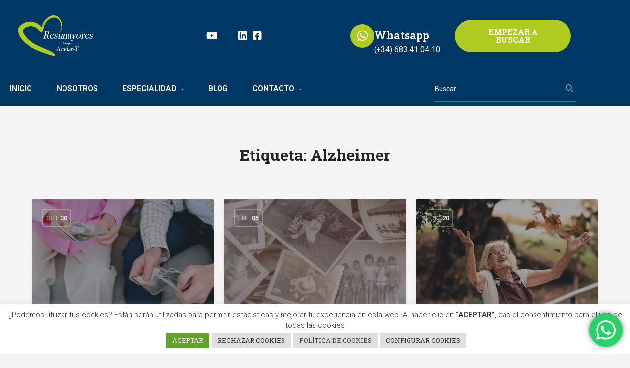

--- FILE ---
content_type: text/html; charset=UTF-8
request_url: https://resimayores.com/post-tag/alzheimer/
body_size: 31442
content:
<!DOCTYPE html>
<html lang="es">
<head>
	<meta charset="UTF-8" />
	<meta name="viewport" content="width=device-width, initial-scale=1, user-scalable=yes" />
	<link rel="profile" href="http://gmpg.org/xfn/11" />
	<link rel="pingback" href="https://resimayores.com/xmlrpc.php" />
	<meta name='robots' content='index, follow, max-image-preview:large, max-snippet:-1, max-video-preview:-1' />

	<!-- This site is optimized with the Yoast SEO plugin v26.6 - https://yoast.com/wordpress/plugins/seo/ -->
	<title>Alzheimer archivos - Resimayores</title>
	<link rel="canonical" href="https://resimayores.com/post-tag/alzheimer/" />
	<meta property="og:locale" content="es_ES" />
	<meta property="og:type" content="article" />
	<meta property="og:title" content="Alzheimer archivos - Resimayores" />
	<meta property="og:url" content="https://resimayores.com/post-tag/alzheimer/" />
	<meta property="og:site_name" content="Resimayores" />
	<meta name="twitter:card" content="summary_large_image" />
	<script type="application/ld+json" class="yoast-schema-graph">{"@context":"https://schema.org","@graph":[{"@type":"CollectionPage","@id":"https://resimayores.com/post-tag/alzheimer/","url":"https://resimayores.com/post-tag/alzheimer/","name":"Alzheimer archivos - Resimayores","isPartOf":{"@id":"https://resimayores.com/#website"},"primaryImageOfPage":{"@id":"https://resimayores.com/post-tag/alzheimer/#primaryimage"},"image":{"@id":"https://resimayores.com/post-tag/alzheimer/#primaryimage"},"thumbnailUrl":"https://resimayores.com/wp-content/uploads/2024/10/Terapias-Alzheimer-No-Farmacologicas.webp","breadcrumb":{"@id":"https://resimayores.com/post-tag/alzheimer/#breadcrumb"},"inLanguage":"es"},{"@type":"ImageObject","inLanguage":"es","@id":"https://resimayores.com/post-tag/alzheimer/#primaryimage","url":"https://resimayores.com/wp-content/uploads/2024/10/Terapias-Alzheimer-No-Farmacologicas.webp","contentUrl":"https://resimayores.com/wp-content/uploads/2024/10/Terapias-Alzheimer-No-Farmacologicas.webp","width":1125,"height":750,"caption":"Terapias Alzheimer No Farmacologicas"},{"@type":"BreadcrumbList","@id":"https://resimayores.com/post-tag/alzheimer/#breadcrumb","itemListElement":[{"@type":"ListItem","position":1,"name":"Portada","item":"https://resimayores.com/"},{"@type":"ListItem","position":2,"name":"Alzheimer"}]},{"@type":"WebSite","@id":"https://resimayores.com/#website","url":"https://resimayores.com/","name":"Buscador de Residencia para Personas Mayores","description":"Buscador de Residencias para personas mayores","publisher":{"@id":"https://resimayores.com/#organization"},"potentialAction":[{"@type":"SearchAction","target":{"@type":"EntryPoint","urlTemplate":"https://resimayores.com/?s={search_term_string}"},"query-input":{"@type":"PropertyValueSpecification","valueRequired":true,"valueName":"search_term_string"}}],"inLanguage":"es"},{"@type":"Organization","@id":"https://resimayores.com/#organization","name":"Ayudar-T","url":"https://resimayores.com/","logo":{"@type":"ImageObject","inLanguage":"es","@id":"https://resimayores.com/#/schema/logo/image/","url":"https://resimayores.com/wp-content/uploads/2022/08/LOGO.png","contentUrl":"https://resimayores.com/wp-content/uploads/2022/08/LOGO.png","width":5779,"height":2415,"caption":"Ayudar-T"},"image":{"@id":"https://resimayores.com/#/schema/logo/image/"},"sameAs":["https://www.youtube.com/@resimayores/about","https://www.facebook.com/resimayores"]}]}</script>
	<!-- / Yoast SEO plugin. -->


<link rel='dns-prefetch' href='//api.tiles.mapbox.com' />
<link rel='dns-prefetch' href='//cdnjs.cloudflare.com' />
<link rel='dns-prefetch' href='//fonts.googleapis.com' />
<link rel="alternate" type="application/rss+xml" title="Resimayores &raquo; Feed" href="https://resimayores.com/feed/" />
<link rel="alternate" type="application/rss+xml" title="Resimayores &raquo; Feed de los comentarios" href="https://resimayores.com/comments/feed/" />
<link rel="alternate" type="application/rss+xml" title="Resimayores &raquo; Etiqueta Alzheimer del feed" href="https://resimayores.com/post-tag/alzheimer/feed/" />
<style id='wp-img-auto-sizes-contain-inline-css' type='text/css'>
img:is([sizes=auto i],[sizes^="auto," i]){contain-intrinsic-size:3000px 1500px}
/*# sourceURL=wp-img-auto-sizes-contain-inline-css */
</style>
<link rel='stylesheet' id='ht_ctc_main_css-css' href='https://resimayores.com/wp-content/plugins/click-to-chat-for-whatsapp/new/inc/assets/css/main.css?ver=4.34' type='text/css' media='all' />
<link rel='stylesheet' id='jkit-elements-main-css' href='https://resimayores.com/wp-content/plugins/jeg-elementor-kit/assets/css/elements/main.css?ver=3.0.1' type='text/css' media='all' />
<style id='classic-theme-styles-inline-css' type='text/css'>
/*! This file is auto-generated */
.wp-block-button__link{color:#fff;background-color:#32373c;border-radius:9999px;box-shadow:none;text-decoration:none;padding:calc(.667em + 2px) calc(1.333em + 2px);font-size:1.125em}.wp-block-file__button{background:#32373c;color:#fff;text-decoration:none}
/*# sourceURL=/wp-includes/css/classic-themes.min.css */
</style>
<style id='global-styles-inline-css' type='text/css'>
:root{--wp--preset--aspect-ratio--square: 1;--wp--preset--aspect-ratio--4-3: 4/3;--wp--preset--aspect-ratio--3-4: 3/4;--wp--preset--aspect-ratio--3-2: 3/2;--wp--preset--aspect-ratio--2-3: 2/3;--wp--preset--aspect-ratio--16-9: 16/9;--wp--preset--aspect-ratio--9-16: 9/16;--wp--preset--color--black: #000000;--wp--preset--color--cyan-bluish-gray: #abb8c3;--wp--preset--color--white: #ffffff;--wp--preset--color--pale-pink: #f78da7;--wp--preset--color--vivid-red: #cf2e2e;--wp--preset--color--luminous-vivid-orange: #ff6900;--wp--preset--color--luminous-vivid-amber: #fcb900;--wp--preset--color--light-green-cyan: #7bdcb5;--wp--preset--color--vivid-green-cyan: #00d084;--wp--preset--color--pale-cyan-blue: #8ed1fc;--wp--preset--color--vivid-cyan-blue: #0693e3;--wp--preset--color--vivid-purple: #9b51e0;--wp--preset--gradient--vivid-cyan-blue-to-vivid-purple: linear-gradient(135deg,rgb(6,147,227) 0%,rgb(155,81,224) 100%);--wp--preset--gradient--light-green-cyan-to-vivid-green-cyan: linear-gradient(135deg,rgb(122,220,180) 0%,rgb(0,208,130) 100%);--wp--preset--gradient--luminous-vivid-amber-to-luminous-vivid-orange: linear-gradient(135deg,rgb(252,185,0) 0%,rgb(255,105,0) 100%);--wp--preset--gradient--luminous-vivid-orange-to-vivid-red: linear-gradient(135deg,rgb(255,105,0) 0%,rgb(207,46,46) 100%);--wp--preset--gradient--very-light-gray-to-cyan-bluish-gray: linear-gradient(135deg,rgb(238,238,238) 0%,rgb(169,184,195) 100%);--wp--preset--gradient--cool-to-warm-spectrum: linear-gradient(135deg,rgb(74,234,220) 0%,rgb(151,120,209) 20%,rgb(207,42,186) 40%,rgb(238,44,130) 60%,rgb(251,105,98) 80%,rgb(254,248,76) 100%);--wp--preset--gradient--blush-light-purple: linear-gradient(135deg,rgb(255,206,236) 0%,rgb(152,150,240) 100%);--wp--preset--gradient--blush-bordeaux: linear-gradient(135deg,rgb(254,205,165) 0%,rgb(254,45,45) 50%,rgb(107,0,62) 100%);--wp--preset--gradient--luminous-dusk: linear-gradient(135deg,rgb(255,203,112) 0%,rgb(199,81,192) 50%,rgb(65,88,208) 100%);--wp--preset--gradient--pale-ocean: linear-gradient(135deg,rgb(255,245,203) 0%,rgb(182,227,212) 50%,rgb(51,167,181) 100%);--wp--preset--gradient--electric-grass: linear-gradient(135deg,rgb(202,248,128) 0%,rgb(113,206,126) 100%);--wp--preset--gradient--midnight: linear-gradient(135deg,rgb(2,3,129) 0%,rgb(40,116,252) 100%);--wp--preset--font-size--small: 13px;--wp--preset--font-size--medium: 20px;--wp--preset--font-size--large: 36px;--wp--preset--font-size--x-large: 42px;--wp--preset--spacing--20: 0.44rem;--wp--preset--spacing--30: 0.67rem;--wp--preset--spacing--40: 1rem;--wp--preset--spacing--50: 1.5rem;--wp--preset--spacing--60: 2.25rem;--wp--preset--spacing--70: 3.38rem;--wp--preset--spacing--80: 5.06rem;--wp--preset--shadow--natural: 6px 6px 9px rgba(0, 0, 0, 0.2);--wp--preset--shadow--deep: 12px 12px 50px rgba(0, 0, 0, 0.4);--wp--preset--shadow--sharp: 6px 6px 0px rgba(0, 0, 0, 0.2);--wp--preset--shadow--outlined: 6px 6px 0px -3px rgb(255, 255, 255), 6px 6px rgb(0, 0, 0);--wp--preset--shadow--crisp: 6px 6px 0px rgb(0, 0, 0);}:where(.is-layout-flex){gap: 0.5em;}:where(.is-layout-grid){gap: 0.5em;}body .is-layout-flex{display: flex;}.is-layout-flex{flex-wrap: wrap;align-items: center;}.is-layout-flex > :is(*, div){margin: 0;}body .is-layout-grid{display: grid;}.is-layout-grid > :is(*, div){margin: 0;}:where(.wp-block-columns.is-layout-flex){gap: 2em;}:where(.wp-block-columns.is-layout-grid){gap: 2em;}:where(.wp-block-post-template.is-layout-flex){gap: 1.25em;}:where(.wp-block-post-template.is-layout-grid){gap: 1.25em;}.has-black-color{color: var(--wp--preset--color--black) !important;}.has-cyan-bluish-gray-color{color: var(--wp--preset--color--cyan-bluish-gray) !important;}.has-white-color{color: var(--wp--preset--color--white) !important;}.has-pale-pink-color{color: var(--wp--preset--color--pale-pink) !important;}.has-vivid-red-color{color: var(--wp--preset--color--vivid-red) !important;}.has-luminous-vivid-orange-color{color: var(--wp--preset--color--luminous-vivid-orange) !important;}.has-luminous-vivid-amber-color{color: var(--wp--preset--color--luminous-vivid-amber) !important;}.has-light-green-cyan-color{color: var(--wp--preset--color--light-green-cyan) !important;}.has-vivid-green-cyan-color{color: var(--wp--preset--color--vivid-green-cyan) !important;}.has-pale-cyan-blue-color{color: var(--wp--preset--color--pale-cyan-blue) !important;}.has-vivid-cyan-blue-color{color: var(--wp--preset--color--vivid-cyan-blue) !important;}.has-vivid-purple-color{color: var(--wp--preset--color--vivid-purple) !important;}.has-black-background-color{background-color: var(--wp--preset--color--black) !important;}.has-cyan-bluish-gray-background-color{background-color: var(--wp--preset--color--cyan-bluish-gray) !important;}.has-white-background-color{background-color: var(--wp--preset--color--white) !important;}.has-pale-pink-background-color{background-color: var(--wp--preset--color--pale-pink) !important;}.has-vivid-red-background-color{background-color: var(--wp--preset--color--vivid-red) !important;}.has-luminous-vivid-orange-background-color{background-color: var(--wp--preset--color--luminous-vivid-orange) !important;}.has-luminous-vivid-amber-background-color{background-color: var(--wp--preset--color--luminous-vivid-amber) !important;}.has-light-green-cyan-background-color{background-color: var(--wp--preset--color--light-green-cyan) !important;}.has-vivid-green-cyan-background-color{background-color: var(--wp--preset--color--vivid-green-cyan) !important;}.has-pale-cyan-blue-background-color{background-color: var(--wp--preset--color--pale-cyan-blue) !important;}.has-vivid-cyan-blue-background-color{background-color: var(--wp--preset--color--vivid-cyan-blue) !important;}.has-vivid-purple-background-color{background-color: var(--wp--preset--color--vivid-purple) !important;}.has-black-border-color{border-color: var(--wp--preset--color--black) !important;}.has-cyan-bluish-gray-border-color{border-color: var(--wp--preset--color--cyan-bluish-gray) !important;}.has-white-border-color{border-color: var(--wp--preset--color--white) !important;}.has-pale-pink-border-color{border-color: var(--wp--preset--color--pale-pink) !important;}.has-vivid-red-border-color{border-color: var(--wp--preset--color--vivid-red) !important;}.has-luminous-vivid-orange-border-color{border-color: var(--wp--preset--color--luminous-vivid-orange) !important;}.has-luminous-vivid-amber-border-color{border-color: var(--wp--preset--color--luminous-vivid-amber) !important;}.has-light-green-cyan-border-color{border-color: var(--wp--preset--color--light-green-cyan) !important;}.has-vivid-green-cyan-border-color{border-color: var(--wp--preset--color--vivid-green-cyan) !important;}.has-pale-cyan-blue-border-color{border-color: var(--wp--preset--color--pale-cyan-blue) !important;}.has-vivid-cyan-blue-border-color{border-color: var(--wp--preset--color--vivid-cyan-blue) !important;}.has-vivid-purple-border-color{border-color: var(--wp--preset--color--vivid-purple) !important;}.has-vivid-cyan-blue-to-vivid-purple-gradient-background{background: var(--wp--preset--gradient--vivid-cyan-blue-to-vivid-purple) !important;}.has-light-green-cyan-to-vivid-green-cyan-gradient-background{background: var(--wp--preset--gradient--light-green-cyan-to-vivid-green-cyan) !important;}.has-luminous-vivid-amber-to-luminous-vivid-orange-gradient-background{background: var(--wp--preset--gradient--luminous-vivid-amber-to-luminous-vivid-orange) !important;}.has-luminous-vivid-orange-to-vivid-red-gradient-background{background: var(--wp--preset--gradient--luminous-vivid-orange-to-vivid-red) !important;}.has-very-light-gray-to-cyan-bluish-gray-gradient-background{background: var(--wp--preset--gradient--very-light-gray-to-cyan-bluish-gray) !important;}.has-cool-to-warm-spectrum-gradient-background{background: var(--wp--preset--gradient--cool-to-warm-spectrum) !important;}.has-blush-light-purple-gradient-background{background: var(--wp--preset--gradient--blush-light-purple) !important;}.has-blush-bordeaux-gradient-background{background: var(--wp--preset--gradient--blush-bordeaux) !important;}.has-luminous-dusk-gradient-background{background: var(--wp--preset--gradient--luminous-dusk) !important;}.has-pale-ocean-gradient-background{background: var(--wp--preset--gradient--pale-ocean) !important;}.has-electric-grass-gradient-background{background: var(--wp--preset--gradient--electric-grass) !important;}.has-midnight-gradient-background{background: var(--wp--preset--gradient--midnight) !important;}.has-small-font-size{font-size: var(--wp--preset--font-size--small) !important;}.has-medium-font-size{font-size: var(--wp--preset--font-size--medium) !important;}.has-large-font-size{font-size: var(--wp--preset--font-size--large) !important;}.has-x-large-font-size{font-size: var(--wp--preset--font-size--x-large) !important;}
:where(.wp-block-post-template.is-layout-flex){gap: 1.25em;}:where(.wp-block-post-template.is-layout-grid){gap: 1.25em;}
:where(.wp-block-term-template.is-layout-flex){gap: 1.25em;}:where(.wp-block-term-template.is-layout-grid){gap: 1.25em;}
:where(.wp-block-columns.is-layout-flex){gap: 2em;}:where(.wp-block-columns.is-layout-grid){gap: 2em;}
:root :where(.wp-block-pullquote){font-size: 1.5em;line-height: 1.6;}
/*# sourceURL=global-styles-inline-css */
</style>
<link rel='stylesheet' id='contact-form-7-css' href='https://resimayores.com/wp-content/plugins/contact-form-7/includes/css/styles.css?ver=6.1.4' type='text/css' media='all' />
<link rel='stylesheet' id='cookie-law-info-css' href='https://resimayores.com/wp-content/plugins/cookie-law-info/legacy/public/css/cookie-law-info-public.css?ver=3.3.8' type='text/css' media='all' />
<link rel='stylesheet' id='cookie-law-info-gdpr-css' href='https://resimayores.com/wp-content/plugins/cookie-law-info/legacy/public/css/cookie-law-info-gdpr.css?ver=3.3.8' type='text/css' media='all' />
<link rel='stylesheet' id='woocommerce-layout-css' href='https://resimayores.com/wp-content/plugins/woocommerce/assets/css/woocommerce-layout.css?ver=10.4.2' type='text/css' media='all' />
<link rel='stylesheet' id='woocommerce-smallscreen-css' href='https://resimayores.com/wp-content/plugins/woocommerce/assets/css/woocommerce-smallscreen.css?ver=10.4.2' type='text/css' media='only screen and (max-width: 768px)' />
<link rel='stylesheet' id='woocommerce-general-css' href='https://resimayores.com/wp-content/plugins/woocommerce/assets/css/woocommerce.css?ver=10.4.2' type='text/css' media='all' />
<style id='woocommerce-inline-inline-css' type='text/css'>
.woocommerce form .form-row .required { visibility: visible; }
/*# sourceURL=woocommerce-inline-inline-css */
</style>
<link rel='stylesheet' id='wpcf7-redirect-script-frontend-css' href='https://resimayores.com/wp-content/plugins/wpcf7-redirect/build/assets/frontend-script.css?ver=2c532d7e2be36f6af233' type='text/css' media='all' />
<link rel='stylesheet' id='elementor-icons-css' href='https://resimayores.com/wp-content/plugins/elementor/assets/lib/eicons/css/elementor-icons.min.css?ver=5.45.0' type='text/css' media='all' />
<link rel='stylesheet' id='elementor-frontend-css' href='https://resimayores.com/wp-content/plugins/elementor/assets/css/frontend.min.css?ver=3.34.0' type='text/css' media='all' />
<link rel='stylesheet' id='elementor-post-8-css' href='https://resimayores.com/wp-content/uploads/elementor/css/post-8.css?ver=1766408459' type='text/css' media='all' />
<link rel='stylesheet' id='font-awesome-5-all-css' href='https://resimayores.com/wp-content/plugins/elementor/assets/lib/font-awesome/css/all.min.css?ver=3.34.0' type='text/css' media='all' />
<link rel='stylesheet' id='font-awesome-4-shim-css' href='https://resimayores.com/wp-content/plugins/elementor/assets/lib/font-awesome/css/v4-shims.min.css?ver=3.34.0' type='text/css' media='all' />
<link rel='stylesheet' id='she-header-style-css' href='https://resimayores.com/wp-content/plugins/sticky-header-effects-for-elementor/assets/css/she-header-style.css?ver=2.1.6' type='text/css' media='all' />
<link rel='stylesheet' id='dflip-style-css' href='https://resimayores.com/wp-content/plugins/3d-flipbook-dflip-lite/assets/css/dflip.min.css?ver=2.4.20' type='text/css' media='all' />
<link rel='preload stylesheet' as='style' onload="this.onload=null;this.rel='stylesheet'" id='mapbox-gl-css' href='https://api.tiles.mapbox.com/mapbox-gl-js/v1.9.0/mapbox-gl.css?ver=2.12' type='text/css' media='all' />
<link rel='stylesheet' id='mylisting-mapbox-css' href='https://resimayores.com/wp-content/themes/my-listing/assets/dist/maps/mapbox/mapbox.css?ver=2.12' type='text/css' media='all' />
<link rel='preload stylesheet' as='style' onload="this.onload=null;this.rel='stylesheet'" id='mylisting-icons-css' href='https://resimayores.com/wp-content/themes/my-listing/assets/dist/icons.css?ver=2.12' type='text/css' media='all' />
<link rel='stylesheet' id='mylisting-material-icons-css' href='https://fonts.googleapis.com/icon?family=Material+Icons&#038;display=swap&#038;ver=6.9' type='text/css' media='all' />
<link rel='stylesheet' id='mylisting-select2-css' href='https://resimayores.com/wp-content/themes/my-listing/assets/vendor/select2/select2.css?ver=4.0.13' type='text/css' media='all' />
<link rel='stylesheet' id='mylisting-vendor-css' href='https://resimayores.com/wp-content/themes/my-listing/assets/dist/vendor.css?ver=2.12' type='text/css' media='all' />
<link rel='stylesheet' id='mylisting-frontend-css' href='https://resimayores.com/wp-content/themes/my-listing/assets/dist/frontend.css?ver=2.12' type='text/css' media='all' />
<link rel='stylesheet' id='ml-max-w-1200-css' href='https://resimayores.com/wp-content/themes/my-listing/assets/dist/max-width-1200.css?ver=2.12' type='text/css' media='(max-width: 1200px)' />
<link rel='stylesheet' id='ml-max-w-992-css' href='https://resimayores.com/wp-content/themes/my-listing/assets/dist/max-width-992.css?ver=2.12' type='text/css' media='(max-width: 992px)' />
<link rel='stylesheet' id='ml-max-w-768-css' href='https://resimayores.com/wp-content/themes/my-listing/assets/dist/max-width-768.css?ver=2.12' type='text/css' media='(max-width: 768px)' />
<link rel='stylesheet' id='ml-max-w-600-css' href='https://resimayores.com/wp-content/themes/my-listing/assets/dist/max-width-600.css?ver=2.12' type='text/css' media='(max-width: 600px)' />
<link rel='stylesheet' id='ml-max-w-480-css' href='https://resimayores.com/wp-content/themes/my-listing/assets/dist/max-width-480.css?ver=2.12' type='text/css' media='(max-width: 480px)' />
<link rel='stylesheet' id='ml-max-w-320-css' href='https://resimayores.com/wp-content/themes/my-listing/assets/dist/max-width-320.css?ver=2.12' type='text/css' media='(max-width: 320px)' />
<link rel='stylesheet' id='ml-min-w-993-css' href='https://resimayores.com/wp-content/themes/my-listing/assets/dist/min-width-993.css?ver=2.12' type='text/css' media='(min-width: 993px)' />
<link rel='stylesheet' id='ml-min-w-1201-css' href='https://resimayores.com/wp-content/themes/my-listing/assets/dist/min-width-1201.css?ver=2.12' type='text/css' media='(min-width: 1201px)' />
<link rel='stylesheet' id='wc-general-style-css' href='https://resimayores.com/wp-content/themes/my-listing/assets/dist/wc-general-style.css?ver=2.12' type='text/css' media='all' />
<link rel='stylesheet' id='theme-styles-default-css' href='https://resimayores.com/wp-content/themes/my-listing/style.css?ver=6.9' type='text/css' media='all' />
<style id='theme-styles-default-inline-css' type='text/css'>
:root{}
/*# sourceURL=theme-styles-default-inline-css */
</style>
<link rel='stylesheet' id='mylisting-dynamic-styles-css' href='https://resimayores.com/wp-content/uploads/mylisting-dynamic-styles.css?ver=1766408553' type='text/css' media='all' />
<link rel='stylesheet' id='elementor-gf-robotoslab-css' href='https://fonts.googleapis.com/css?family=Roboto+Slab:100,100italic,200,200italic,300,300italic,400,400italic,500,500italic,600,600italic,700,700italic,800,800italic,900,900italic&#038;display=auto' type='text/css' media='all' />
<link rel='stylesheet' id='elementor-gf-roboto-css' href='https://fonts.googleapis.com/css?family=Roboto:100,100italic,200,200italic,300,300italic,400,400italic,500,500italic,600,600italic,700,700italic,800,800italic,900,900italic&#038;display=auto' type='text/css' media='all' />
<script type="text/javascript" src="https://resimayores.com/wp-includes/js/jquery/jquery.min.js?ver=3.7.1" id="jquery-core-js"></script>
<script type="text/javascript" id="cookie-law-info-js-extra">
/* <![CDATA[ */
var Cli_Data = {"nn_cookie_ids":[],"cookielist":[],"non_necessary_cookies":[],"ccpaEnabled":"1","ccpaRegionBased":"","ccpaBarEnabled":"","strictlyEnabled":["necessary","obligatoire"],"ccpaType":"ccpa_gdpr","js_blocking":"1","custom_integration":"","triggerDomRefresh":"","secure_cookies":""};
var cli_cookiebar_settings = {"animate_speed_hide":"500","animate_speed_show":"500","background":"#FFF","border":"#b1a6a6c2","border_on":"","button_1_button_colour":"#61a229","button_1_button_hover":"#4e8221","button_1_link_colour":"#fff","button_1_as_button":"1","button_1_new_win":"","button_2_button_colour":"#dedfe0","button_2_button_hover":"#b2b2b3","button_2_link_colour":"#444","button_2_as_button":"1","button_2_hidebar":"","button_3_button_colour":"#dedfe0","button_3_button_hover":"#b2b2b3","button_3_link_colour":"#333333","button_3_as_button":"1","button_3_new_win":"","button_4_button_colour":"#dedfe0","button_4_button_hover":"#b2b2b3","button_4_link_colour":"#333333","button_4_as_button":"1","button_7_button_colour":"#61a229","button_7_button_hover":"#4e8221","button_7_link_colour":"#fff","button_7_as_button":"1","button_7_new_win":"","font_family":"inherit","header_fix":"","notify_animate_hide":"1","notify_animate_show":"","notify_div_id":"#cookie-law-info-bar","notify_position_horizontal":"right","notify_position_vertical":"bottom","scroll_close":"","scroll_close_reload":"","accept_close_reload":"","reject_close_reload":"","showagain_tab":"","showagain_background":"#fff","showagain_border":"#000","showagain_div_id":"#cookie-law-info-again","showagain_x_position":"100px","text":"#333333","show_once_yn":"","show_once":"10000","logging_on":"","as_popup":"","popup_overlay":"1","bar_heading_text":"","cookie_bar_as":"banner","popup_showagain_position":"bottom-right","widget_position":"left"};
var log_object = {"ajax_url":"https://resimayores.com/wp-admin/admin-ajax.php"};
//# sourceURL=cookie-law-info-js-extra
/* ]]> */
</script>
<script type="text/javascript" src="https://resimayores.com/wp-content/plugins/cookie-law-info/legacy/public/js/cookie-law-info-public.js?ver=3.3.8" id="cookie-law-info-js"></script>
<script type="text/javascript" id="cookie-law-info-ccpa-js-extra">
/* <![CDATA[ */
var ccpa_data = {"opt_out_prompt":"\u00bfRealmente quieres rechazar?","opt_out_confirm":"Confirmar","opt_out_cancel":"Cancelar"};
//# sourceURL=cookie-law-info-ccpa-js-extra
/* ]]> */
</script>
<script type="text/javascript" src="https://resimayores.com/wp-content/plugins/cookie-law-info/legacy/admin/modules/ccpa/assets/js/cookie-law-info-ccpa.js?ver=3.3.8" id="cookie-law-info-ccpa-js"></script>
<script type="text/javascript" src="https://resimayores.com/wp-content/plugins/woocommerce/assets/js/jquery-blockui/jquery.blockUI.min.js?ver=2.7.0-wc.10.4.2" id="wc-jquery-blockui-js" defer="defer" data-wp-strategy="defer"></script>
<script type="text/javascript" id="wc-add-to-cart-js-extra">
/* <![CDATA[ */
var wc_add_to_cart_params = {"ajax_url":"/wp-admin/admin-ajax.php","wc_ajax_url":"/?wc-ajax=%%endpoint%%","i18n_view_cart":"Ver carrito","cart_url":"https://resimayores.com/?page_id=140","is_cart":"","cart_redirect_after_add":"no"};
//# sourceURL=wc-add-to-cart-js-extra
/* ]]> */
</script>
<script type="text/javascript" src="https://resimayores.com/wp-content/plugins/woocommerce/assets/js/frontend/add-to-cart.min.js?ver=10.4.2" id="wc-add-to-cart-js" defer="defer" data-wp-strategy="defer"></script>
<script type="text/javascript" src="https://resimayores.com/wp-content/plugins/woocommerce/assets/js/js-cookie/js.cookie.min.js?ver=2.1.4-wc.10.4.2" id="wc-js-cookie-js" defer="defer" data-wp-strategy="defer"></script>
<script type="text/javascript" id="woocommerce-js-extra">
/* <![CDATA[ */
var woocommerce_params = {"ajax_url":"/wp-admin/admin-ajax.php","wc_ajax_url":"/?wc-ajax=%%endpoint%%","i18n_password_show":"Mostrar contrase\u00f1a","i18n_password_hide":"Ocultar contrase\u00f1a"};
//# sourceURL=woocommerce-js-extra
/* ]]> */
</script>
<script type="text/javascript" src="https://resimayores.com/wp-content/plugins/woocommerce/assets/js/frontend/woocommerce.min.js?ver=10.4.2" id="woocommerce-js" defer="defer" data-wp-strategy="defer"></script>
<script type="text/javascript" src="https://resimayores.com/wp-content/plugins/elementor/assets/lib/font-awesome/js/v4-shims.min.js?ver=3.34.0" id="font-awesome-4-shim-js"></script>
<script type="text/javascript" src="https://resimayores.com/wp-content/plugins/sticky-header-effects-for-elementor/assets/js/she-header.js?ver=2.1.6" id="she-header-js"></script>
<link rel="https://api.w.org/" href="https://resimayores.com/wp-json/" /><link rel="alternate" title="JSON" type="application/json" href="https://resimayores.com/wp-json/wp/v2/tags/162" /><link rel="EditURI" type="application/rsd+xml" title="RSD" href="https://resimayores.com/xmlrpc.php?rsd" />
<meta name="generator" content="WordPress 6.9" />
<meta name="generator" content="WooCommerce 10.4.2" />
<script type="text/javascript">var MyListing = {"Helpers":{},"Handlers":{},"MapConfig":{"ClusterSize":35,"AccessToken":"","Language":"es","TypeRestrictions":[],"CountryRestrictions":[],"CustomSkins":{}}};</script><script type="text/javascript">var CASE27 = {"ajax_url":"https:\/\/resimayores.com\/wp-admin\/admin-ajax.php","login_url":"https:\/\/resimayores.com\/my-account\/","register_url":"https:\/\/resimayores.com\/my-account\/?register","mylisting_ajax_url":"\/?mylisting-ajax=1","theme_folder":"https:\/\/resimayores.com\/wp-content\/themes\/my-listing","theme_version":"2.12","env":"production","ajax_nonce":"f4976964be","l10n":{"selectOption":"Seleccionar una opci\u00f3n","errorLoading":"The results could not be loaded.","removeAllItems":"Eliminar todos los items","loadingMore":"Espere cargando resultados...","noResults":"No hemos encontrado","searching":"Buscando...","datepicker":{"format":"DD MMMM, YY","timeFormat":"h:mm A","dateTimeFormat":"DD MMMM, YY, h:mm A","timePicker24Hour":false,"firstDay":1,"applyLabel":"Apply","cancelLabel":"Cancel","customRangeLabel":"Custom Range","daysOfWeek":["Su","Mo","Tu","We","Th","Fr","Sa"],"monthNames":["Enero","Febrero","Marzo","Abril","Mayo","Junio","Julio","Agosto","Septiembre","OCtubre","Noviembre","Diciembre"]},"irreversible_action":"This is an irreversible action. Proceed anyway?","delete_listing_confirm":"\u00bfEst\u00e1s seguro de eliminar esta sede?","copied_to_clipboard":"Copied!","nearby_listings_location_required":"Introduzca localidad para buscar alguna cercana","nearby_listings_retrieving_location":"Obteniendo informaci\u00f3n...","nearby_listings_searching":"Buscando centro por cercan\u00eda..","geolocation_failed":"You must enable location to use this feature.","something_went_wrong":"Something went wrong.","all_in_category":"Todos \"%s\"","invalid_file_type":"Invalid file type. Accepted types:","file_limit_exceeded":"You have exceeded the file upload limit (%d).","file_size_limit":"This attachement (%s) exceeds upload size limit (%d).","terms_limit":"You can select a maximum of %s item(s) for this field.","input_too_short":"Field value can't be shorter than %d characters.","input_too_long":"Field value can't be longer than %d characters."},"woocommerce":[],"map_provider":"mapbox","google_btn_local":"es_ES","caption1":"false","caption2":"false","close_on_scroll":"1","recaptcha_type":"v2","recaptcha_key":"6LfYgd0hAAAAAI8Nsf3-nuKQARM40GEk1UBO0KKN","select2_keep_open_multi":"1","js_field_html_img":"<div class=\"uploaded-file uploaded-image review-gallery-image job-manager-uploaded-file\">\t<span class=\"uploaded-file-preview\">\t\t\t\t\t<span class=\"job-manager-uploaded-file-preview\">\t\t\t\t<img alt=\"Uploaded file\" src=\"\">\t\t\t<\/span>\t\t\t\t<a href=\"#\" class=\"remove-uploaded-file review-gallery-image-remove job-manager-remove-uploaded-file\"><i class=\"mi delete\"><\/i><\/a>\t<\/span>\t<input type=\"hidden\" class=\"input-text\" name=\"\" value=\"b64:\"><\/div>","js_field_html":"<div class=\"uploaded-file  review-gallery-image job-manager-uploaded-file\">\t<span class=\"uploaded-file-preview\">\t\t\t\t\t<span class=\"job-manager-uploaded-file-name\">\t\t\t\t<i class=\"mi insert_drive_file uploaded-file-icon\"><\/i>\t\t\t\t<code><\/code>\t\t\t<\/span>\t\t\t\t<a href=\"#\" class=\"remove-uploaded-file review-gallery-image-remove job-manager-remove-uploaded-file\"><i class=\"mi delete\"><\/i><\/a>\t<\/span>\t<input type=\"hidden\" class=\"input-text\" name=\"\" value=\"b64:\"><\/div>"};</script>	<noscript><style>.woocommerce-product-gallery{ opacity: 1 !important; }</style></noscript>
	<meta name="generator" content="Elementor 3.34.0; features: additional_custom_breakpoints; settings: css_print_method-external, google_font-enabled, font_display-auto">
<style type="text/css">.recentcomments a{display:inline !important;padding:0 !important;margin:0 !important;}</style>			<style>
				.e-con.e-parent:nth-of-type(n+4):not(.e-lazyloaded):not(.e-no-lazyload),
				.e-con.e-parent:nth-of-type(n+4):not(.e-lazyloaded):not(.e-no-lazyload) * {
					background-image: none !important;
				}
				@media screen and (max-height: 1024px) {
					.e-con.e-parent:nth-of-type(n+3):not(.e-lazyloaded):not(.e-no-lazyload),
					.e-con.e-parent:nth-of-type(n+3):not(.e-lazyloaded):not(.e-no-lazyload) * {
						background-image: none !important;
					}
				}
				@media screen and (max-height: 640px) {
					.e-con.e-parent:nth-of-type(n+2):not(.e-lazyloaded):not(.e-no-lazyload),
					.e-con.e-parent:nth-of-type(n+2):not(.e-lazyloaded):not(.e-no-lazyload) * {
						background-image: none !important;
					}
				}
			</style>
			<!-- Google tag (gtag.js) -->
<script async src="https://www.googletagmanager.com/gtag/js?id=AW-16679398635"></script>
<script>
  window.dataLayer = window.dataLayer || [];
  function gtag(){dataLayer.push(arguments);}
  gtag('js', new Date());

  gtag('config', 'AW-16679398635');
</script>
<script>
  gtag('config', 'AW-16679398635/eOUwCIDsweoZEOvZrZE-', {
    'phone_conversion_number': '683410410'
  });
</script>
<!-- Google tag (gtag.js) -->
<script async src="https://www.googletagmanager.com/gtag/js?id=G-E5KN98J7FG"></script>
<script>
  window.dataLayer = window.dataLayer || [];
  function gtag(){dataLayer.push(arguments);}
  gtag('js', new Date());

  gtag('config', 'G-E5KN98J7FG');
</script><link rel="icon" href="https://resimayores.com/wp-content/uploads/2022/08/cropped-favicon-32x32.png" sizes="32x32" />
<link rel="icon" href="https://resimayores.com/wp-content/uploads/2022/08/cropped-favicon-192x192.png" sizes="192x192" />
<link rel="apple-touch-icon" href="https://resimayores.com/wp-content/uploads/2022/08/cropped-favicon-180x180.png" />
<meta name="msapplication-TileImage" content="https://resimayores.com/wp-content/uploads/2022/08/cropped-favicon-270x270.png" />
<style type="text/css" id="mylisting-typography"></style></head>

<body class="archive tag tag-alzheimer tag-162 wp-theme-my-listing theme-my-listing woocommerce-no-js jkit-color-scheme my-listing elementor-default elementor-kit-8">
<div id="page" class="jkit-template  site">

				<header id="masthead" itemscope="itemscope" itemtype="https://schema.org/WPHeader">
					<style>.elementor-286 .elementor-element.elementor-element-2e2db984 > .elementor-container > .elementor-column > .elementor-widget-wrap{align-content:center;align-items:center;}.elementor-286 .elementor-element.elementor-element-2e2db984:not(.elementor-motion-effects-element-type-background), .elementor-286 .elementor-element.elementor-element-2e2db984 > .elementor-motion-effects-container > .elementor-motion-effects-layer{background-color:var( --e-global-color-primary );}.elementor-286 .elementor-element.elementor-element-2e2db984 > .elementor-container{max-width:1170px;}.elementor-286 .elementor-element.elementor-element-2e2db984{transition:background 0.3s, border 0.3s, border-radius 0.3s, box-shadow 0.3s;padding:30px 0px 30px 0px;z-index:2;}.elementor-286 .elementor-element.elementor-element-2e2db984 > .elementor-background-overlay{transition:background 0.3s, border-radius 0.3s, opacity 0.3s;}.elementor-286 .elementor-element.elementor-element-5505ebf7 > .elementor-element-populated{padding:0px 0px 0px 10px;}.elementor-286 .elementor-element.elementor-element-12291ada{text-align:start;}.elementor-286 .elementor-element.elementor-element-12291ada img{width:50%;}.elementor-286 .elementor-element.elementor-element-31e418b4.elementor-column > .elementor-widget-wrap{justify-content:center;}.elementor-286 .elementor-element.elementor-element-31e418b4 > .elementor-widget-wrap > .elementor-widget:not(.elementor-widget__width-auto):not(.elementor-widget__width-initial):not(:last-child):not(.elementor-absolute){margin-block-end:: 5px;}.elementor-286 .elementor-element.elementor-element-31e418b4 > .elementor-element-populated{padding:0px 30px 0px 0px;}.elementor-286 .elementor-element.elementor-element-1b3e5a42{width:var( --container-widget-width, 105.652% );max-width:105.652%;--container-widget-width:105.652%;--container-widget-flex-grow:0;--e-icon-list-icon-size:20px;--icon-vertical-offset:0px;}.elementor-286 .elementor-element.elementor-element-1b3e5a42 .elementor-icon-list-icon i{color:#FFFFFF;transition:color 0.3s;}.elementor-286 .elementor-element.elementor-element-1b3e5a42 .elementor-icon-list-icon svg{fill:#FFFFFF;transition:fill 0.3s;}.elementor-286 .elementor-element.elementor-element-1b3e5a42 .elementor-icon-list-item:hover .elementor-icon-list-icon i{color:var( --e-global-color-accent );}.elementor-286 .elementor-element.elementor-element-1b3e5a42 .elementor-icon-list-item:hover .elementor-icon-list-icon svg{fill:var( --e-global-color-accent );}.elementor-286 .elementor-element.elementor-element-1b3e5a42 .elementor-icon-list-text{color:var( --e-global-color-primary );transition:color 0.3s;}.elementor-286 .elementor-element.elementor-element-5788ba41.elementor-column > .elementor-widget-wrap{justify-content:flex-end;}.elementor-286 .elementor-element.elementor-element-5788ba41 > .elementor-element-populated{padding:0px 30px 0px 0px;}.elementor-286 .elementor-element.elementor-element-fb1255f{width:auto;max-width:auto;align-self:flex-start;}.elementor-286 .elementor-element.elementor-element-fb1255f > .elementor-widget-container{margin:0px 0px 0px 0px;padding:0px 0px 0px 0px;}.elementor-286 .elementor-element.elementor-element-fb1255f .elementor-icon-box-wrapper{align-items:center;text-align:start;gap:20px;}.elementor-286 .elementor-element.elementor-element-fb1255f .elementor-icon-box-title{margin-block-end:0px;color:#FFFFFF;}.elementor-286 .elementor-element.elementor-element-fb1255f.elementor-view-stacked .elementor-icon{background-color:#FFFFFF;fill:var( --e-global-color-accent );color:var( --e-global-color-accent );}.elementor-286 .elementor-element.elementor-element-fb1255f.elementor-view-framed .elementor-icon, .elementor-286 .elementor-element.elementor-element-fb1255f.elementor-view-default .elementor-icon{fill:#FFFFFF;color:#FFFFFF;border-color:#FFFFFF;}.elementor-286 .elementor-element.elementor-element-fb1255f.elementor-view-framed .elementor-icon{background-color:var( --e-global-color-accent );}.elementor-286 .elementor-element.elementor-element-fb1255f.elementor-view-stacked:has(:hover) .elementor-icon,
					 .elementor-286 .elementor-element.elementor-element-fb1255f.elementor-view-stacked:has(:focus) .elementor-icon{background-color:var( --e-global-color-primary );fill:#FFFFFF;color:#FFFFFF;}.elementor-286 .elementor-element.elementor-element-fb1255f.elementor-view-framed:has(:hover) .elementor-icon,
					 .elementor-286 .elementor-element.elementor-element-fb1255f.elementor-view-default:has(:hover) .elementor-icon,
					 .elementor-286 .elementor-element.elementor-element-fb1255f.elementor-view-framed:has(:focus) .elementor-icon,
					 .elementor-286 .elementor-element.elementor-element-fb1255f.elementor-view-default:has(:focus) .elementor-icon{fill:var( --e-global-color-primary );color:var( --e-global-color-primary );border-color:var( --e-global-color-primary );}.elementor-286 .elementor-element.elementor-element-fb1255f.elementor-view-framed:has(:hover) .elementor-icon,
					 .elementor-286 .elementor-element.elementor-element-fb1255f.elementor-view-framed:has(:focus) .elementor-icon{background-color:#FFFFFF;}.elementor-286 .elementor-element.elementor-element-fb1255f .elementor-icon{font-size:24px;border-width:0px 0px 0px 0px;border-radius:50px 50px 50px 50px;}.elementor-286 .elementor-element.elementor-element-fb1255f .elementor-icon-box-title, .elementor-286 .elementor-element.elementor-element-fb1255f .elementor-icon-box-title a{font-size:22px;}.elementor-286 .elementor-element.elementor-element-fb1255f .elementor-icon-box-description{font-family:var( --e-global-typography-text-font-family );font-size:var( --e-global-typography-text-font-size );font-weight:var( --e-global-typography-text-font-weight );text-shadow:0px 0px 10px rgba(0,0,0,0.3);color:#FFFFFF;}.elementor-286 .elementor-element.elementor-element-5897ed85.elementor-column > .elementor-widget-wrap{justify-content:flex-end;}.elementor-286 .elementor-element.elementor-element-5897ed85 > .elementor-element-populated{padding:0px 10px 0px 0px;}.elementor-286 .elementor-element.elementor-element-6929657a .elementor-button{background-color:var( --e-global-color-accent );font-family:var( --e-global-typography-accent-font-family );font-size:var( --e-global-typography-accent-font-size );font-weight:var( --e-global-typography-accent-font-weight );fill:#FFFFFF;color:#FFFFFF;border-radius:50px 50px 50px 50px;padding:17px 40px 17px 40px;}.elementor-286 .elementor-element.elementor-element-6929657a .elementor-button:hover, .elementor-286 .elementor-element.elementor-element-6929657a .elementor-button:focus{background-color:#FFFFFF;color:var( --e-global-color-primary );border-color:#6EC1E4;}.elementor-286 .elementor-element.elementor-element-6929657a .elementor-button:hover svg, .elementor-286 .elementor-element.elementor-element-6929657a .elementor-button:focus svg{fill:var( --e-global-color-primary );}.elementor-286 .elementor-element.elementor-element-1e987dc0 > .elementor-container > .elementor-column > .elementor-widget-wrap{align-content:center;align-items:center;}.elementor-286 .elementor-element.elementor-element-1e987dc0:not(.elementor-motion-effects-element-type-background), .elementor-286 .elementor-element.elementor-element-1e987dc0 > .elementor-motion-effects-container > .elementor-motion-effects-layer{background-color:#003865;}.elementor-286 .elementor-element.elementor-element-1e987dc0 > .elementor-container{max-width:1170px;}.elementor-286 .elementor-element.elementor-element-1e987dc0{transition:background 0.3s, border 0.3s, border-radius 0.3s, box-shadow 0.3s;padding:0px 10px 0px 10px;z-index:2;}.elementor-286 .elementor-element.elementor-element-1e987dc0 > .elementor-background-overlay{transition:background 0.3s, border-radius 0.3s, opacity 0.3s;}.elementor-286 .elementor-element.elementor-element-601d9ed:not(.elementor-motion-effects-element-type-background) > .elementor-widget-wrap, .elementor-286 .elementor-element.elementor-element-601d9ed > .elementor-widget-wrap > .elementor-motion-effects-container > .elementor-motion-effects-layer{background-color:var( --e-global-color-primary );}.elementor-286 .elementor-element.elementor-element-601d9ed > .elementor-element-populated{transition:background 0.3s, border 0.3s, border-radius 0.3s, box-shadow 0.3s;margin:0px 10px 0px 10px;--e-column-margin-right:10px;--e-column-margin-left:10px;padding:0px 0px 0px 0px;}.elementor-286 .elementor-element.elementor-element-601d9ed > .elementor-element-populated > .elementor-background-overlay{transition:background 0.3s, border-radius 0.3s, opacity 0.3s;}.elementor-286 .elementor-element.elementor-element-57c9853e > .elementor-container > .elementor-column > .elementor-widget-wrap{align-content:center;align-items:center;}.elementor-286 .elementor-element.elementor-element-57c9853e:not(.elementor-motion-effects-element-type-background), .elementor-286 .elementor-element.elementor-element-57c9853e > .elementor-motion-effects-container > .elementor-motion-effects-layer{background-color:var( --e-global-color-primary );}.elementor-286 .elementor-element.elementor-element-57c9853e > .elementor-container{max-width:1170px;}.elementor-286 .elementor-element.elementor-element-57c9853e{border-style:solid;border-width:0px 0px 0px 0px;border-color:#FFFFFF;transition:background 0.3s, border 0.3s, border-radius 0.3s, box-shadow 0.3s;}.elementor-286 .elementor-element.elementor-element-57c9853e > .elementor-background-overlay{transition:background 0.3s, border-radius 0.3s, opacity 0.3s;}.elementor-286 .elementor-element.elementor-element-1e952914 .jeg-elementor-kit.jkit-nav-menu .jkit-menu-wrapper .jkit-menu li.menu-item-has-children .sub-menu{background-color:#FFFFFF;margin:0px 0px 0px 0px;padding:10px 10px 10px 10px;border-radius:0px 0px 10px 10px;min-width:220px;box-shadow:0px 3px 15px 0px rgba(0, 0, 0, 0.1);}.elementor-286 .elementor-element.elementor-element-1e952914 .jeg-elementor-kit.jkit-nav-menu .jkit-hamburger-menu{background-color:#FFFFFF00;float:right;border-style:solid;}.elementor-286 .elementor-element.elementor-element-1e952914 .jeg-elementor-kit.jkit-nav-menu .jkit-menu-wrapper .jkit-nav-identity-panel .jkit-close-menu{background-color:var( --e-global-color-primary );border-style:solid;}.elementor-286 .elementor-element.elementor-element-1e952914 .jeg-elementor-kit.jkit-nav-menu .jkit-menu-wrapper .jkit-nav-identity-panel .jkit-close-menu:not(.hover-gradient):hover, .elementor-286 .elementor-element.elementor-element-1e952914 .jeg-elementor-kit.jkit-nav-menu .jkit-menu-wrapper .jkit-nav-identity-panel .jkit-close-menu.hover-gradient:before{background-color:var( --e-global-color-accent );}.elementor-286 .elementor-element.elementor-element-1e952914 .jeg-elementor-kit.jkit-nav-menu .jkit-menu > ul, .elementor-286 .elementor-element.elementor-element-1e952914 .jeg-elementor-kit.jkit-nav-menu .jkit-menu-wrapper:not(.active) .jkit-menu, .elementor-286 .elementor-element.elementor-element-1e952914 .jeg-elementor-kit.jkit-nav-menu .jkit-menu-wrapper:not(.active) .jkit-menu > li > a{display:flex;}.elementor-286 .elementor-element.elementor-element-1e952914 .jeg-elementor-kit.jkit-nav-menu .jkit-menu-wrapper .jkit-menu{justify-content:flex-start;}.elementor-286 .elementor-element.elementor-element-1e952914 .jeg-elementor-kit.jkit-nav-menu .jkit-menu-wrapper .jkit-menu .menu-item .sub-menu{left:unset;top:100%;right:unset;bottom:unset;}.elementor-286 .elementor-element.elementor-element-1e952914 .jeg-elementor-kit.jkit-nav-menu .jkit-menu-wrapper .jkit-menu .menu-item .sub-menu .menu-item .sub-menu{left:unset;top:100%;right:unset;bottom:unset;}.elementor-286 .elementor-element.elementor-element-1e952914 .jeg-elementor-kit.jkit-nav-menu .jkit-menu-wrapper{height:70px;padding:0px 0px 0px 0px;margin:0px 0px 0px 0px;border-radius:0px 0px 0px 0px;}.elementor-286 .elementor-element.elementor-element-1e952914 .jeg-elementor-kit.jkit-nav-menu .jkit-menu-wrapper .jkit-menu > li > a{font-family:"Roboto";font-size:16px;font-weight:600;padding:0px 50px 0px 0px;color:#FFFFFF;}.elementor-286 .elementor-element.elementor-element-1e952914 .jeg-elementor-kit.jkit-nav-menu .jkit-menu-wrapper .jkit-menu > li > a i{font-size:5px;}.elementor-286 .elementor-element.elementor-element-1e952914 .jeg-elementor-kit.jkit-nav-menu .jkit-menu-wrapper .jkit-menu > li > a svg{width:5px;fill:#FFFFFF;}.elementor-286 .elementor-element.elementor-element-1e952914 .jeg-elementor-kit.jkit-nav-menu .jkit-menu-wrapper .jkit-menu > li:not(.hover-gradient, .current-menu-item):hover > a{color:var( --e-global-color-accent );}.elementor-286 .elementor-element.elementor-element-1e952914 .jeg-elementor-kit.jkit-nav-menu .jkit-menu-wrapper .jkit-menu > li:not(.hover-gradient, .current-menu-item):hover > a svg{fill:var( --e-global-color-accent );}.elementor-286 .elementor-element.elementor-element-1e952914 .jeg-elementor-kit.jkit-nav-menu .jkit-menu-wrapper .jkit-menu > li.current-menu-item > a, .elementor-286 .elementor-element.elementor-element-1e952914 .jeg-elementor-kit.jkit-nav-menu .jkit-menu-wrapper .jkit-menu > li.current-menu-ancestor > a{color:var( --e-global-color-accent );}.elementor-286 .elementor-element.elementor-element-1e952914 .jeg-elementor-kit.jkit-nav-menu .jkit-menu-wrapper .jkit-menu > li.current-menu-item > a svg, .elementor-286 .elementor-element.elementor-element-1e952914 .jeg-elementor-kit.jkit-nav-menu .jkit-menu-wrapper .jkit-menu > li.current-menu-ancestor > a svg{fill:var( --e-global-color-accent );}.elementor-286 .elementor-element.elementor-element-1e952914 .jeg-elementor-kit.jkit-nav-menu .jkit-menu-wrapper .jkit-menu li.menu-item-has-children > a i, .elementor-286 .elementor-element.elementor-element-1e952914 .jeg-elementor-kit.jkit-nav-menu .jkit-menu-wrapper .jkit-menu li.menu-item-has-children > a svg, .elementor-286 .elementor-element.elementor-element-1e952914 .jeg-elementor-kit.jkit-nav-menu .jkit-menu-wrapper .jkit-menu li.has-mega-menu > a i, .elementor-286 .elementor-element.elementor-element-1e952914 .jeg-elementor-kit.jkit-nav-menu .jkit-menu-wrapper .jkit-menu li.has-mega-menu > a svg{margin:3px 0px 0px 10px;}.elementor-286 .elementor-element.elementor-element-1e952914 .jeg-elementor-kit.jkit-nav-menu .jkit-menu-wrapper .jkit-menu .sub-menu li a{font-family:"Roboto";font-weight:400;}.elementor-286 .elementor-element.elementor-element-1e952914 .jeg-elementor-kit.jkit-nav-menu .jkit-menu-wrapper .jkit-menu .sub-menu li > a{color:var( --e-global-color-primary );}.elementor-286 .elementor-element.elementor-element-1e952914 .jeg-elementor-kit.jkit-nav-menu .jkit-menu-wrapper .jkit-menu .sub-menu li > a svg{fill:var( --e-global-color-primary );}.elementor-286 .elementor-element.elementor-element-1e952914 .jeg-elementor-kit.jkit-nav-menu .jkit-menu-wrapper .jkit-menu .sub-menu li:not(.hover-gradient, .current-menu-item):hover > a{color:var( --e-global-color-accent );}.elementor-286 .elementor-element.elementor-element-1e952914 .jeg-elementor-kit.jkit-nav-menu .jkit-menu-wrapper .jkit-menu .sub-menu li:not(.hover-gradient, .current-menu-item):hover > a svg{fill:var( --e-global-color-accent );}.elementor-286 .elementor-element.elementor-element-1e952914 .jeg-elementor-kit.jkit-nav-menu .jkit-menu-wrapper .jkit-menu .sub-menu li.current-menu-item > a{color:var( --e-global-color-accent );}.elementor-286 .elementor-element.elementor-element-1e952914 .jeg-elementor-kit.jkit-nav-menu .jkit-menu-wrapper .jkit-menu .sub-menu li.current-menu-item > a svg{fill:var( --e-global-color-accent );}.elementor-286 .elementor-element.elementor-element-1e952914 .jeg-elementor-kit.jkit-nav-menu .jkit-menu-wrapper .jkit-nav-identity-panel .jkit-nav-site-title .jkit-nav-logo img{object-fit:cover;}.elementor-bc-flex-widget .elementor-286 .elementor-element.elementor-element-506a4704.elementor-column .elementor-widget-wrap{align-items:center;}.elementor-286 .elementor-element.elementor-element-506a4704.elementor-column.elementor-element[data-element_type="column"] > .elementor-widget-wrap.elementor-element-populated{align-content:center;align-items:center;}.elementor-286 .elementor-element.elementor-element-506a4704.elementor-column > .elementor-widget-wrap{justify-content:center;}.elementor-286 .elementor-element.elementor-element-506a4704 > .elementor-element-populated, .elementor-286 .elementor-element.elementor-element-506a4704 > .elementor-element-populated > .elementor-background-overlay, .elementor-286 .elementor-element.elementor-element-506a4704 > .elementor-background-slideshow{border-radius:20px 20px 20px 20px;}.elementor-286 .elementor-element.elementor-element-506a4704 > .elementor-element-populated{transition:background 0.3s, border 0.3s, border-radius 0.3s, box-shadow 0.3s;}.elementor-286 .elementor-element.elementor-element-506a4704 > .elementor-element-populated > .elementor-background-overlay{transition:background 0.3s, border-radius 0.3s, opacity 0.3s;}.elementor-286 .elementor-element.elementor-element-d10cbbb{width:100%;max-width:100%;}.elementor-286 .elementor-element.elementor-element-02f34a1:not(.elementor-motion-effects-element-type-background), .elementor-286 .elementor-element.elementor-element-02f34a1 > .elementor-motion-effects-container > .elementor-motion-effects-layer{background-color:var( --e-global-color-primary );}.elementor-286 .elementor-element.elementor-element-02f34a1{transition:background 0.3s, border 0.3s, border-radius 0.3s, box-shadow 0.3s;}.elementor-286 .elementor-element.elementor-element-02f34a1 > .elementor-background-overlay{transition:background 0.3s, border-radius 0.3s, opacity 0.3s;}.elementor-286 .elementor-element.elementor-element-e42f1d2{text-align:start;}.elementor-286 .elementor-element.elementor-element-e42f1d2 img{width:50%;}.elementor-286 .elementor-element.elementor-element-9e2822d .jeg-elementor-kit.jkit-nav-menu .jkit-menu-wrapper .jkit-menu li.menu-item-has-children .sub-menu{background-color:#FFFFFF;margin:0px 0px 0px 0px;padding:10px 10px 10px 10px;border-radius:0px 0px 10px 10px;min-width:220px;box-shadow:0px 3px 15px 0px rgba(0, 0, 0, 0.1);}.elementor-286 .elementor-element.elementor-element-9e2822d .jeg-elementor-kit.jkit-nav-menu .jkit-hamburger-menu{background-color:#FFFFFF00;float:right;border-style:solid;}.elementor-286 .elementor-element.elementor-element-9e2822d .jeg-elementor-kit.jkit-nav-menu .jkit-menu-wrapper .jkit-nav-identity-panel .jkit-close-menu{background-color:var( --e-global-color-primary );border-style:solid;}.elementor-286 .elementor-element.elementor-element-9e2822d .jeg-elementor-kit.jkit-nav-menu .jkit-menu-wrapper .jkit-nav-identity-panel .jkit-close-menu:not(.hover-gradient):hover, .elementor-286 .elementor-element.elementor-element-9e2822d .jeg-elementor-kit.jkit-nav-menu .jkit-menu-wrapper .jkit-nav-identity-panel .jkit-close-menu.hover-gradient:before{background-color:var( --e-global-color-accent );}.elementor-286 .elementor-element.elementor-element-9e2822d .jeg-elementor-kit.jkit-nav-menu .jkit-menu > ul, .elementor-286 .elementor-element.elementor-element-9e2822d .jeg-elementor-kit.jkit-nav-menu .jkit-menu-wrapper:not(.active) .jkit-menu, .elementor-286 .elementor-element.elementor-element-9e2822d .jeg-elementor-kit.jkit-nav-menu .jkit-menu-wrapper:not(.active) .jkit-menu > li > a{display:flex;}.elementor-286 .elementor-element.elementor-element-9e2822d .jeg-elementor-kit.jkit-nav-menu .jkit-menu-wrapper .jkit-menu{justify-content:flex-start;}.elementor-286 .elementor-element.elementor-element-9e2822d .jeg-elementor-kit.jkit-nav-menu .jkit-menu-wrapper .jkit-menu .menu-item .sub-menu{left:unset;top:100%;right:unset;bottom:unset;}.elementor-286 .elementor-element.elementor-element-9e2822d .jeg-elementor-kit.jkit-nav-menu .jkit-menu-wrapper .jkit-menu .menu-item .sub-menu .menu-item .sub-menu{left:unset;top:100%;right:unset;bottom:unset;}.elementor-286 .elementor-element.elementor-element-9e2822d .jeg-elementor-kit.jkit-nav-menu .jkit-menu-wrapper{height:70px;padding:0px 0px 0px 0px;margin:0px 0px 0px 0px;border-radius:0px 0px 0px 0px;}.elementor-286 .elementor-element.elementor-element-9e2822d .jeg-elementor-kit.jkit-nav-menu .jkit-menu-wrapper .jkit-menu > li > a{font-family:"Roboto";font-size:16px;font-weight:600;padding:0px 50px 0px 0px;color:#FFFFFF;}.elementor-286 .elementor-element.elementor-element-9e2822d .jeg-elementor-kit.jkit-nav-menu .jkit-menu-wrapper .jkit-menu > li > a i{font-size:5px;}.elementor-286 .elementor-element.elementor-element-9e2822d .jeg-elementor-kit.jkit-nav-menu .jkit-menu-wrapper .jkit-menu > li > a svg{width:5px;fill:#FFFFFF;}.elementor-286 .elementor-element.elementor-element-9e2822d .jeg-elementor-kit.jkit-nav-menu .jkit-menu-wrapper .jkit-menu > li:not(.hover-gradient, .current-menu-item):hover > a{color:var( --e-global-color-accent );}.elementor-286 .elementor-element.elementor-element-9e2822d .jeg-elementor-kit.jkit-nav-menu .jkit-menu-wrapper .jkit-menu > li:not(.hover-gradient, .current-menu-item):hover > a svg{fill:var( --e-global-color-accent );}.elementor-286 .elementor-element.elementor-element-9e2822d .jeg-elementor-kit.jkit-nav-menu .jkit-menu-wrapper .jkit-menu > li.current-menu-item > a, .elementor-286 .elementor-element.elementor-element-9e2822d .jeg-elementor-kit.jkit-nav-menu .jkit-menu-wrapper .jkit-menu > li.current-menu-ancestor > a{color:var( --e-global-color-accent );}.elementor-286 .elementor-element.elementor-element-9e2822d .jeg-elementor-kit.jkit-nav-menu .jkit-menu-wrapper .jkit-menu > li.current-menu-item > a svg, .elementor-286 .elementor-element.elementor-element-9e2822d .jeg-elementor-kit.jkit-nav-menu .jkit-menu-wrapper .jkit-menu > li.current-menu-ancestor > a svg{fill:var( --e-global-color-accent );}.elementor-286 .elementor-element.elementor-element-9e2822d .jeg-elementor-kit.jkit-nav-menu .jkit-menu-wrapper .jkit-menu li.menu-item-has-children > a i, .elementor-286 .elementor-element.elementor-element-9e2822d .jeg-elementor-kit.jkit-nav-menu .jkit-menu-wrapper .jkit-menu li.menu-item-has-children > a svg, .elementor-286 .elementor-element.elementor-element-9e2822d .jeg-elementor-kit.jkit-nav-menu .jkit-menu-wrapper .jkit-menu li.has-mega-menu > a i, .elementor-286 .elementor-element.elementor-element-9e2822d .jeg-elementor-kit.jkit-nav-menu .jkit-menu-wrapper .jkit-menu li.has-mega-menu > a svg{margin:3px 0px 0px 10px;}.elementor-286 .elementor-element.elementor-element-9e2822d .jeg-elementor-kit.jkit-nav-menu .jkit-menu-wrapper .jkit-menu .sub-menu li a{font-family:"Roboto";font-weight:400;}.elementor-286 .elementor-element.elementor-element-9e2822d .jeg-elementor-kit.jkit-nav-menu .jkit-menu-wrapper .jkit-menu .sub-menu li > a{color:var( --e-global-color-primary );}.elementor-286 .elementor-element.elementor-element-9e2822d .jeg-elementor-kit.jkit-nav-menu .jkit-menu-wrapper .jkit-menu .sub-menu li > a svg{fill:var( --e-global-color-primary );}.elementor-286 .elementor-element.elementor-element-9e2822d .jeg-elementor-kit.jkit-nav-menu .jkit-menu-wrapper .jkit-menu .sub-menu li:not(.hover-gradient, .current-menu-item):hover > a{color:var( --e-global-color-accent );}.elementor-286 .elementor-element.elementor-element-9e2822d .jeg-elementor-kit.jkit-nav-menu .jkit-menu-wrapper .jkit-menu .sub-menu li:not(.hover-gradient, .current-menu-item):hover > a svg{fill:var( --e-global-color-accent );}.elementor-286 .elementor-element.elementor-element-9e2822d .jeg-elementor-kit.jkit-nav-menu .jkit-menu-wrapper .jkit-menu .sub-menu li.current-menu-item > a{color:var( --e-global-color-accent );}.elementor-286 .elementor-element.elementor-element-9e2822d .jeg-elementor-kit.jkit-nav-menu .jkit-menu-wrapper .jkit-menu .sub-menu li.current-menu-item > a svg{fill:var( --e-global-color-accent );}.elementor-286 .elementor-element.elementor-element-9e2822d .jeg-elementor-kit.jkit-nav-menu .jkit-menu-wrapper .jkit-nav-identity-panel .jkit-nav-site-title .jkit-nav-logo img{object-fit:cover;}.elementor-286 .elementor-element.elementor-element-9f4d15b{width:100%;max-width:100%;}@media(max-width:1024px){.elementor-286 .elementor-element.elementor-element-2e2db984{padding:20px 10px 20px 10px;}.elementor-286 .elementor-element.elementor-element-5505ebf7 > .elementor-element-populated{margin:10px 0px 10px 0px;--e-column-margin-right:0px;--e-column-margin-left:0px;padding:0px 10px 0px 10px;}.elementor-286 .elementor-element.elementor-element-12291ada{text-align:center;}.elementor-286 .elementor-element.elementor-element-12291ada img{width:30%;}.elementor-286 .elementor-element.elementor-element-fb1255f .elementor-icon-box-description{font-size:var( --e-global-typography-text-font-size );}.elementor-286 .elementor-element.elementor-element-6929657a .elementor-button{font-size:var( --e-global-typography-accent-font-size );}.elementor-286 .elementor-element.elementor-element-1e987dc0{padding:0px 10px 0px 10px;}.elementor-286 .elementor-element.elementor-element-57c9853e{padding:0px 0px 0px 0px;}.elementor-286 .elementor-element.elementor-element-62fb9b96 > .elementor-element-populated{padding:20px 0px 20px 0px;}.elementor-286 .elementor-element.elementor-element-1e952914 .jeg-elementor-kit.jkit-nav-menu .jkit-menu-wrapper{padding:20px 20px 0px 20px;margin:0px 0px 0px 0px;}.elementor-286 .elementor-element.elementor-element-1e952914 .jeg-elementor-kit.jkit-nav-menu .jkit-menu-wrapper .jkit-menu > li > a{margin:0px 0px 0px 0px;padding:20px 20px 15px 10px;color:var( --e-global-color-primary );}.elementor-286 .elementor-element.elementor-element-1e952914 .jeg-elementor-kit.jkit-nav-menu .jkit-menu-wrapper .jkit-menu > li > a svg{fill:var( --e-global-color-primary );}.elementor-286 .elementor-element.elementor-element-1e952914 .jeg-elementor-kit.jkit-nav-menu .jkit-menu-wrapper .jkit-menu > li:not(.hover-gradient, .current-menu-item):hover > a{color:var( --e-global-color-secondary );}.elementor-286 .elementor-element.elementor-element-1e952914 .jeg-elementor-kit.jkit-nav-menu .jkit-menu-wrapper .jkit-menu > li:not(.hover-gradient, .current-menu-item):hover > a svg{fill:var( --e-global-color-secondary );}.elementor-286 .elementor-element.elementor-element-1e952914 .jeg-elementor-kit.jkit-nav-menu .jkit-menu-wrapper .jkit-menu > li.current-menu-item > a, .elementor-286 .elementor-element.elementor-element-1e952914 .jeg-elementor-kit.jkit-nav-menu .jkit-menu-wrapper .jkit-menu > li.current-menu-ancestor > a{color:var( --e-global-color-secondary );}.elementor-286 .elementor-element.elementor-element-1e952914 .jeg-elementor-kit.jkit-nav-menu .jkit-menu-wrapper .jkit-menu > li.current-menu-item > a svg, .elementor-286 .elementor-element.elementor-element-1e952914 .jeg-elementor-kit.jkit-nav-menu .jkit-menu-wrapper .jkit-menu > li.current-menu-ancestor > a svg{fill:var( --e-global-color-secondary );}.elementor-286 .elementor-element.elementor-element-1e952914 .jeg-elementor-kit.jkit-nav-menu .jkit-menu-wrapper .jkit-menu li.menu-item-has-children > a i, .elementor-286 .elementor-element.elementor-element-1e952914 .jeg-elementor-kit.jkit-nav-menu .jkit-menu-wrapper .jkit-menu li.has-mega-menu > a i{color:var( --e-global-color-primary );}.elementor-286 .elementor-element.elementor-element-1e952914 .jeg-elementor-kit.jkit-nav-menu .jkit-menu-wrapper .jkit-menu li.menu-item-has-children > a svg, .elementor-286 .elementor-element.elementor-element-1e952914 .jeg-elementor-kit.jkit-nav-menu .jkit-menu-wrapper .jkit-menu li.has-mega-menu > a svg{fill:var( --e-global-color-primary );}.elementor-286 .elementor-element.elementor-element-1e952914 .jeg-elementor-kit.jkit-nav-menu .jkit-menu-wrapper .jkit-menu li.menu-item-has-children > a i, .elementor-286 .elementor-element.elementor-element-1e952914 .jeg-elementor-kit.jkit-nav-menu .jkit-menu-wrapper .jkit-menu li.menu-item-has-children > a svg, .elementor-286 .elementor-element.elementor-element-1e952914 .jeg-elementor-kit.jkit-nav-menu .jkit-menu-wrapper .jkit-menu li.has-mega-menu > a i, .elementor-286 .elementor-element.elementor-element-1e952914 .jeg-elementor-kit.jkit-nav-menu .jkit-menu-wrapper .jkit-menu li.has-mega-menu > a svg{border-radius:5px 5px 5px 5px;}.elementor-286 .elementor-element.elementor-element-1e952914 .jeg-elementor-kit.jkit-nav-menu .jkit-menu-wrapper .jkit-menu .sub-menu li a i{font-size:10px;}.elementor-286 .elementor-element.elementor-element-1e952914 .jeg-elementor-kit.jkit-nav-menu .jkit-menu-wrapper .jkit-menu .sub-menu li a svg{width:10px;}.elementor-286 .elementor-element.elementor-element-1e952914 .jeg-elementor-kit.jkit-nav-menu .jkit-menu-wrapper .jkit-menu .sub-menu li a{padding:8px 8px 8px 8px;}.elementor-286 .elementor-element.elementor-element-1e952914 .jeg-elementor-kit.jkit-nav-menu .jkit-menu-wrapper .jkit-menu .sub-menu li > a{color:var( --e-global-color-primary );}.elementor-286 .elementor-element.elementor-element-1e952914 .jeg-elementor-kit.jkit-nav-menu .jkit-menu-wrapper .jkit-menu .sub-menu li > a svg{fill:var( --e-global-color-primary );}.elementor-286 .elementor-element.elementor-element-1e952914 .jeg-elementor-kit.jkit-nav-menu .jkit-menu-wrapper .jkit-menu li.menu-item-has-children .sub-menu > .menu-item > a{border-radius:0px 0px 0px 0px;}.elementor-286 .elementor-element.elementor-element-1e952914 .jeg-elementor-kit.jkit-nav-menu .jkit-menu-wrapper .jkit-menu .sub-menu li:last-child > a{border-bottom-left-radius:0px;border-bottom-right-radius:0px;}.elementor-286 .elementor-element.elementor-element-1e952914 .jeg-elementor-kit.jkit-nav-menu .jkit-menu-wrapper .jkit-menu li.menu-item-has-children .sub-menu{padding:10px 0px 0px 0px;border-radius:0px 0px 0px 0px;}.elementor-286 .elementor-element.elementor-element-1e952914 .jeg-elementor-kit.jkit-nav-menu .jkit-hamburger-menu{float:left;width:30px;border-width:0px 0px 0px 0px;border-radius:10px 10px 10px 10px;color:#FFFFFF;padding:0px 0px 0px 0px;}.elementor-286 .elementor-element.elementor-element-1e952914 .jeg-elementor-kit.jkit-nav-menu .jkit-hamburger-menu i{font-size:22px;}.elementor-286 .elementor-element.elementor-element-1e952914 .jeg-elementor-kit.jkit-nav-menu .jkit-hamburger-menu svg{width:22px;fill:#FFFFFF;}.elementor-286 .elementor-element.elementor-element-1e952914 .jeg-elementor-kit.jkit-nav-menu .jkit-menu-wrapper .jkit-nav-identity-panel .jkit-close-menu{width:15%;border-width:0px 0px 0px 0px;border-radius:5px 5px 5px 5px;color:#FFFFFF;margin:20px 20px 20px 20px;padding:14px 14px 14px 14px;}.elementor-286 .elementor-element.elementor-element-1e952914 .jeg-elementor-kit.jkit-nav-menu .jkit-menu-wrapper .jkit-nav-identity-panel .jkit-close-menu i{font-size:20px;}.elementor-286 .elementor-element.elementor-element-1e952914 .jeg-elementor-kit.jkit-nav-menu .jkit-menu-wrapper .jkit-nav-identity-panel .jkit-close-menu svg{width:20px;fill:#FFFFFF;}.elementor-286 .elementor-element.elementor-element-1e952914 .jeg-elementor-kit.jkit-nav-menu .jkit-menu-wrapper .jkit-nav-identity-panel .jkit-nav-site-title .jkit-nav-logo img{max-width:260px;width:120px;}.elementor-286 .elementor-element.elementor-element-1e952914 .jeg-elementor-kit.jkit-nav-menu .jkit-menu-wrapper .jkit-nav-identity-panel .jkit-nav-site-title .jkit-nav-logo{margin:20px 0px 0px 0px;}.elementor-286 .elementor-element.elementor-element-506a4704 > .elementor-element-populated{margin:0px 0px 0px 0px;--e-column-margin-right:0px;--e-column-margin-left:0px;padding:20px 0px 20px 0px;}.elementor-286 .elementor-element.elementor-element-02f34a1{padding:20px 0px 20px 0px;}.elementor-286 .elementor-element.elementor-element-e42f1d2{text-align:start;}.elementor-286 .elementor-element.elementor-element-e42f1d2 img{width:40%;}.elementor-bc-flex-widget .elementor-286 .elementor-element.elementor-element-fb46684.elementor-column .elementor-widget-wrap{align-items:center;}.elementor-286 .elementor-element.elementor-element-fb46684.elementor-column.elementor-element[data-element_type="column"] > .elementor-widget-wrap.elementor-element-populated{align-content:center;align-items:center;}.elementor-286 .elementor-element.elementor-element-9e2822d .jeg-elementor-kit.jkit-nav-menu .jkit-menu-wrapper{padding:20px 20px 0px 20px;margin:0px 0px 0px 0px;}.elementor-286 .elementor-element.elementor-element-9e2822d .jeg-elementor-kit.jkit-nav-menu .jkit-menu-wrapper .jkit-menu > li > a{margin:0px 0px 0px 0px;padding:20px 20px 15px 10px;color:var( --e-global-color-primary );}.elementor-286 .elementor-element.elementor-element-9e2822d .jeg-elementor-kit.jkit-nav-menu .jkit-menu-wrapper .jkit-menu > li > a svg{fill:var( --e-global-color-primary );}.elementor-286 .elementor-element.elementor-element-9e2822d .jeg-elementor-kit.jkit-nav-menu .jkit-menu-wrapper .jkit-menu > li:not(.hover-gradient, .current-menu-item):hover > a{color:var( --e-global-color-secondary );}.elementor-286 .elementor-element.elementor-element-9e2822d .jeg-elementor-kit.jkit-nav-menu .jkit-menu-wrapper .jkit-menu > li:not(.hover-gradient, .current-menu-item):hover > a svg{fill:var( --e-global-color-secondary );}.elementor-286 .elementor-element.elementor-element-9e2822d .jeg-elementor-kit.jkit-nav-menu .jkit-menu-wrapper .jkit-menu > li.current-menu-item > a, .elementor-286 .elementor-element.elementor-element-9e2822d .jeg-elementor-kit.jkit-nav-menu .jkit-menu-wrapper .jkit-menu > li.current-menu-ancestor > a{color:var( --e-global-color-secondary );}.elementor-286 .elementor-element.elementor-element-9e2822d .jeg-elementor-kit.jkit-nav-menu .jkit-menu-wrapper .jkit-menu > li.current-menu-item > a svg, .elementor-286 .elementor-element.elementor-element-9e2822d .jeg-elementor-kit.jkit-nav-menu .jkit-menu-wrapper .jkit-menu > li.current-menu-ancestor > a svg{fill:var( --e-global-color-secondary );}.elementor-286 .elementor-element.elementor-element-9e2822d .jeg-elementor-kit.jkit-nav-menu .jkit-menu-wrapper .jkit-menu li.menu-item-has-children > a i, .elementor-286 .elementor-element.elementor-element-9e2822d .jeg-elementor-kit.jkit-nav-menu .jkit-menu-wrapper .jkit-menu li.has-mega-menu > a i{color:var( --e-global-color-primary );}.elementor-286 .elementor-element.elementor-element-9e2822d .jeg-elementor-kit.jkit-nav-menu .jkit-menu-wrapper .jkit-menu li.menu-item-has-children > a svg, .elementor-286 .elementor-element.elementor-element-9e2822d .jeg-elementor-kit.jkit-nav-menu .jkit-menu-wrapper .jkit-menu li.has-mega-menu > a svg{fill:var( --e-global-color-primary );}.elementor-286 .elementor-element.elementor-element-9e2822d .jeg-elementor-kit.jkit-nav-menu .jkit-menu-wrapper .jkit-menu li.menu-item-has-children > a i, .elementor-286 .elementor-element.elementor-element-9e2822d .jeg-elementor-kit.jkit-nav-menu .jkit-menu-wrapper .jkit-menu li.menu-item-has-children > a svg, .elementor-286 .elementor-element.elementor-element-9e2822d .jeg-elementor-kit.jkit-nav-menu .jkit-menu-wrapper .jkit-menu li.has-mega-menu > a i, .elementor-286 .elementor-element.elementor-element-9e2822d .jeg-elementor-kit.jkit-nav-menu .jkit-menu-wrapper .jkit-menu li.has-mega-menu > a svg{border-radius:5px 5px 5px 5px;}.elementor-286 .elementor-element.elementor-element-9e2822d .jeg-elementor-kit.jkit-nav-menu .jkit-menu-wrapper .jkit-menu .sub-menu li a i{font-size:10px;}.elementor-286 .elementor-element.elementor-element-9e2822d .jeg-elementor-kit.jkit-nav-menu .jkit-menu-wrapper .jkit-menu .sub-menu li a svg{width:10px;}.elementor-286 .elementor-element.elementor-element-9e2822d .jeg-elementor-kit.jkit-nav-menu .jkit-menu-wrapper .jkit-menu .sub-menu li a{padding:8px 8px 8px 8px;}.elementor-286 .elementor-element.elementor-element-9e2822d .jeg-elementor-kit.jkit-nav-menu .jkit-menu-wrapper .jkit-menu .sub-menu li > a{color:var( --e-global-color-primary );}.elementor-286 .elementor-element.elementor-element-9e2822d .jeg-elementor-kit.jkit-nav-menu .jkit-menu-wrapper .jkit-menu .sub-menu li > a svg{fill:var( --e-global-color-primary );}.elementor-286 .elementor-element.elementor-element-9e2822d .jeg-elementor-kit.jkit-nav-menu .jkit-menu-wrapper .jkit-menu li.menu-item-has-children .sub-menu > .menu-item > a{border-radius:0px 0px 0px 0px;}.elementor-286 .elementor-element.elementor-element-9e2822d .jeg-elementor-kit.jkit-nav-menu .jkit-menu-wrapper .jkit-menu .sub-menu li:last-child > a{border-bottom-left-radius:0px;border-bottom-right-radius:0px;}.elementor-286 .elementor-element.elementor-element-9e2822d .jeg-elementor-kit.jkit-nav-menu .jkit-menu-wrapper .jkit-menu li.menu-item-has-children .sub-menu{padding:10px 0px 0px 0px;border-radius:0px 0px 0px 0px;}.elementor-286 .elementor-element.elementor-element-9e2822d .jeg-elementor-kit.jkit-nav-menu .jkit-hamburger-menu{float:left;width:30px;border-width:0px 0px 0px 0px;border-radius:10px 10px 10px 10px;color:#FFFFFF;padding:0px 0px 0px 0px;}.elementor-286 .elementor-element.elementor-element-9e2822d .jeg-elementor-kit.jkit-nav-menu .jkit-hamburger-menu i{font-size:35px;}.elementor-286 .elementor-element.elementor-element-9e2822d .jeg-elementor-kit.jkit-nav-menu .jkit-hamburger-menu svg{width:35px;fill:#FFFFFF;}.elementor-286 .elementor-element.elementor-element-9e2822d .jeg-elementor-kit.jkit-nav-menu .jkit-menu-wrapper .jkit-nav-identity-panel .jkit-close-menu{width:15%;border-width:0px 0px 0px 0px;border-radius:5px 5px 5px 5px;color:#FFFFFF;margin:20px 20px 20px 20px;padding:14px 14px 14px 14px;}.elementor-286 .elementor-element.elementor-element-9e2822d .jeg-elementor-kit.jkit-nav-menu .jkit-menu-wrapper .jkit-nav-identity-panel .jkit-close-menu i{font-size:20px;}.elementor-286 .elementor-element.elementor-element-9e2822d .jeg-elementor-kit.jkit-nav-menu .jkit-menu-wrapper .jkit-nav-identity-panel .jkit-close-menu svg{width:20px;fill:#FFFFFF;}.elementor-286 .elementor-element.elementor-element-9e2822d .jeg-elementor-kit.jkit-nav-menu .jkit-menu-wrapper .jkit-nav-identity-panel .jkit-nav-site-title .jkit-nav-logo img{max-width:260px;width:120px;}.elementor-286 .elementor-element.elementor-element-9e2822d .jeg-elementor-kit.jkit-nav-menu .jkit-menu-wrapper .jkit-nav-identity-panel .jkit-nav-site-title .jkit-nav-logo{margin:20px 0px 0px 0px;}.elementor-bc-flex-widget .elementor-286 .elementor-element.elementor-element-e809040.elementor-column .elementor-widget-wrap{align-items:center;}.elementor-286 .elementor-element.elementor-element-e809040.elementor-column.elementor-element[data-element_type="column"] > .elementor-widget-wrap.elementor-element-populated{align-content:center;align-items:center;}}@media(max-width:767px){.elementor-286 .elementor-element.elementor-element-2e2db984{padding:20px 0px 40px 0px;}.elementor-286 .elementor-element.elementor-element-5505ebf7{width:100%;}.elementor-286 .elementor-element.elementor-element-5505ebf7 > .elementor-element-populated{margin:5px 0px 5px 0px;--e-column-margin-right:0px;--e-column-margin-left:0px;}.elementor-286 .elementor-element.elementor-element-12291ada img{width:50%;}.elementor-286 .elementor-element.elementor-element-fb1255f .elementor-icon-box-description{font-size:var( --e-global-typography-text-font-size );}.elementor-286 .elementor-element.elementor-element-6929657a .elementor-button{font-size:var( --e-global-typography-accent-font-size );padding:15px 30px 15px 30px;}.elementor-286 .elementor-element.elementor-element-1e987dc0{margin-top:0px;margin-bottom:0px;}.elementor-286 .elementor-element.elementor-element-601d9ed{width:100%;}.elementor-286 .elementor-element.elementor-element-601d9ed > .elementor-element-populated{margin:0px 0px 0px 0px;--e-column-margin-right:0px;--e-column-margin-left:0px;}.elementor-286 .elementor-element.elementor-element-57c9853e{padding:15px 0px 15px 0px;}.elementor-286 .elementor-element.elementor-element-62fb9b96{width:20%;}.elementor-286 .elementor-element.elementor-element-62fb9b96 > .elementor-element-populated{padding:5px 0px 5px 0px;}.elementor-286 .elementor-element.elementor-element-1e952914 .jeg-elementor-kit.jkit-nav-menu .jkit-menu-wrapper .jkit-menu{justify-content:flex-start;}.elementor-286 .elementor-element.elementor-element-1e952914 .jeg-elementor-kit.jkit-nav-menu .jkit-menu-wrapper{padding:20px 20px 20px 20px;}.elementor-286 .elementor-element.elementor-element-1e952914 .jeg-elementor-kit.jkit-nav-menu .jkit-menu-wrapper .jkit-menu > li > a i{font-size:15px;}.elementor-286 .elementor-element.elementor-element-1e952914 .jeg-elementor-kit.jkit-nav-menu .jkit-menu-wrapper .jkit-menu > li > a svg{width:15px;}.elementor-286 .elementor-element.elementor-element-1e952914 .jeg-elementor-kit.jkit-nav-menu .jkit-menu-wrapper .jkit-menu > li > a{padding:10px 70px 10px 10px;}.elementor-286 .elementor-element.elementor-element-1e952914 .jeg-elementor-kit.jkit-nav-menu .jkit-menu-wrapper .jkit-menu .sub-menu li a i{font-size:20px;}.elementor-286 .elementor-element.elementor-element-1e952914 .jeg-elementor-kit.jkit-nav-menu .jkit-menu-wrapper .jkit-menu .sub-menu li a svg{width:20px;}.elementor-286 .elementor-element.elementor-element-1e952914 .jeg-elementor-kit.jkit-nav-menu .jkit-hamburger-menu{float:left;color:#FFFFFF;}.elementor-286 .elementor-element.elementor-element-1e952914 .jeg-elementor-kit.jkit-nav-menu .jkit-hamburger-menu svg{fill:#FFFFFF;}.elementor-286 .elementor-element.elementor-element-1e952914 .jeg-elementor-kit.jkit-nav-menu .jkit-menu-wrapper .jkit-nav-identity-panel .jkit-nav-site-title .jkit-nav-logo img{max-width:350px;width:200px;}.elementor-286 .elementor-element.elementor-element-506a4704{width:65%;}.elementor-286 .elementor-element.elementor-element-506a4704 > .elementor-element-populated{padding:5px 0px 5px 0px;}.elementor-286 .elementor-element.elementor-element-e0748c0{width:50%;}.elementor-286 .elementor-element.elementor-element-e42f1d2 img{width:100%;}.elementor-286 .elementor-element.elementor-element-fb46684{width:15%;}.elementor-286 .elementor-element.elementor-element-9e2822d .jeg-elementor-kit.jkit-nav-menu .jkit-menu-wrapper .jkit-menu{justify-content:flex-start;}.elementor-286 .elementor-element.elementor-element-9e2822d .jeg-elementor-kit.jkit-nav-menu .jkit-menu-wrapper{padding:20px 20px 20px 20px;}.elementor-286 .elementor-element.elementor-element-9e2822d .jeg-elementor-kit.jkit-nav-menu .jkit-menu-wrapper .jkit-menu > li > a i{font-size:15px;}.elementor-286 .elementor-element.elementor-element-9e2822d .jeg-elementor-kit.jkit-nav-menu .jkit-menu-wrapper .jkit-menu > li > a svg{width:15px;}.elementor-286 .elementor-element.elementor-element-9e2822d .jeg-elementor-kit.jkit-nav-menu .jkit-menu-wrapper .jkit-menu > li > a{padding:10px 70px 10px 10px;}.elementor-286 .elementor-element.elementor-element-9e2822d .jeg-elementor-kit.jkit-nav-menu .jkit-menu-wrapper .jkit-menu .sub-menu li a i{font-size:20px;}.elementor-286 .elementor-element.elementor-element-9e2822d .jeg-elementor-kit.jkit-nav-menu .jkit-menu-wrapper .jkit-menu .sub-menu li a svg{width:20px;}.elementor-286 .elementor-element.elementor-element-9e2822d .jeg-elementor-kit.jkit-nav-menu .jkit-hamburger-menu{float:left;color:#FFFFFF;}.elementor-286 .elementor-element.elementor-element-9e2822d .jeg-elementor-kit.jkit-nav-menu .jkit-hamburger-menu svg{fill:#FFFFFF;}.elementor-286 .elementor-element.elementor-element-9e2822d .jeg-elementor-kit.jkit-nav-menu .jkit-menu-wrapper .jkit-nav-identity-panel .jkit-nav-site-title .jkit-nav-logo img{max-width:350px;width:200px;}.elementor-286 .elementor-element.elementor-element-e809040{width:35%;}}@media(min-width:768px){.elementor-286 .elementor-element.elementor-element-5505ebf7{width:35.654%;}.elementor-286 .elementor-element.elementor-element-31e418b4{width:21.546%;}.elementor-286 .elementor-element.elementor-element-5788ba41{width:21.79%;}.elementor-286 .elementor-element.elementor-element-5897ed85{width:21%;}.elementor-286 .elementor-element.elementor-element-62fb9b96{width:75%;}.elementor-286 .elementor-element.elementor-element-506a4704{width:25%;}}@media(max-width:1024px) and (min-width:768px){.elementor-286 .elementor-element.elementor-element-5505ebf7{width:100%;}.elementor-286 .elementor-element.elementor-element-31e418b4{width:32%;}.elementor-286 .elementor-element.elementor-element-5788ba41{width:32%;}.elementor-286 .elementor-element.elementor-element-5897ed85{width:32%;}.elementor-286 .elementor-element.elementor-element-601d9ed{width:100%;}.elementor-286 .elementor-element.elementor-element-62fb9b96{width:70%;}.elementor-286 .elementor-element.elementor-element-506a4704{width:30%;}.elementor-286 .elementor-element.elementor-element-e0748c0{width:70%;}.elementor-286 .elementor-element.elementor-element-fb46684{width:10%;}.elementor-286 .elementor-element.elementor-element-e809040{width:20%;}}@media (max-width: 1024px) {.elementor-element.elementor-element-1e952914 .jeg-elementor-kit.jkit-nav-menu .jkit-hamburger-menu { display: block; } }@media (max-width: 1024px) {.elementor-element.elementor-element-1e952914 .jeg-elementor-kit.jkit-nav-menu .jkit-menu-wrapper { width: 100%; max-width: 360px; border-radius: 0; background-color: #f7f7f7; width: 100%; position: fixed; top: 0; left: -110%; height: 100%!important; box-shadow: 0 10px 30px 0 rgba(255,165,0,0); overflow-y: auto; overflow-x: hidden; padding-top: 0; padding-left: 0; padding-right: 0; display: flex; flex-direction: column-reverse; justify-content: flex-end; -moz-transition: left .6s cubic-bezier(.6,.1,.68,.53), width .6s; -webkit-transition: left .6s cubic-bezier(.6,.1,.68,.53), width .6s; -o-transition: left .6s cubic-bezier(.6,.1,.68,.53), width .6s; -ms-transition: left .6s cubic-bezier(.6,.1,.68,.53), width .6s; transition: left .6s cubic-bezier(.6,.1,.68,.53), width .6s; } }@media (max-width: 1024px) {.elementor-element.elementor-element-1e952914 .jeg-elementor-kit.jkit-nav-menu .jkit-menu-wrapper.active { left: 0; } }@media (max-width: 1024px) {.elementor-element.elementor-element-1e952914 .jeg-elementor-kit.jkit-nav-menu .jkit-menu-wrapper .jkit-menu-container { overflow-y: hidden; } }@media (max-width: 1024px) {.elementor-element.elementor-element-1e952914 .jeg-elementor-kit.jkit-nav-menu .jkit-menu-wrapper .jkit-nav-identity-panel { padding: 10px 0px 10px 0px; display: block; position: relative; z-index: 5; width: 100%; } }@media (max-width: 1024px) {.elementor-element.elementor-element-1e952914 .jeg-elementor-kit.jkit-nav-menu .jkit-menu-wrapper .jkit-nav-identity-panel .jkit-nav-site-title { display: inline-block; } }@media (max-width: 1024px) {.elementor-element.elementor-element-1e952914 .jeg-elementor-kit.jkit-nav-menu .jkit-menu-wrapper .jkit-nav-identity-panel .jkit-close-menu { display: block; } }@media (max-width: 1024px) {.elementor-element.elementor-element-1e952914 .jeg-elementor-kit.jkit-nav-menu .jkit-menu-wrapper .jkit-menu { display: block; height: 100%; overflow-y: auto; } }@media (max-width: 1024px) {.elementor-element.elementor-element-1e952914 .jeg-elementor-kit.jkit-nav-menu .jkit-menu-wrapper .jkit-menu li.menu-item-has-children > a i { margin-left: auto; border: 1px solid var(--jkit-border-color); border-radius: 3px; padding: 4px 15px; } }@media (max-width: 1024px) {.elementor-element.elementor-element-1e952914 .jeg-elementor-kit.jkit-nav-menu .jkit-menu-wrapper .jkit-menu li.menu-item-has-children > a svg { margin-left: auto; border: 1px solid var(--jkit-border-color); border-radius: 3px; } }@media (max-width: 1024px) {.elementor-element.elementor-element-1e952914 .jeg-elementor-kit.jkit-nav-menu .jkit-menu-wrapper .jkit-menu li.menu-item-has-children .sub-menu { position: inherit; box-shadow: none; background: none; } }@media (max-width: 1024px) {.elementor-element.elementor-element-1e952914 .jeg-elementor-kit.jkit-nav-menu .jkit-menu-wrapper .jkit-menu li { display: block; width: 100%; position: inherit; } }@media (max-width: 1024px) {.elementor-element.elementor-element-1e952914 .jeg-elementor-kit.jkit-nav-menu .jkit-menu-wrapper .jkit-menu li .sub-menu { display: none; max-height: 2500px; opacity: 0; visibility: hidden; transition: max-height 5s ease-out; } }@media (max-width: 1024px) {.elementor-element.elementor-element-1e952914 .jeg-elementor-kit.jkit-nav-menu .jkit-menu-wrapper .jkit-menu li .sub-menu.dropdown-open { display: block; opacity: 1; visibility: visible; } }@media (max-width: 1024px) {.elementor-element.elementor-element-1e952914 .jeg-elementor-kit.jkit-nav-menu .jkit-menu-wrapper .jkit-menu li a { display: block; } }@media (max-width: 1024px) {.elementor-element.elementor-element-1e952914 .jeg-elementor-kit.jkit-nav-menu .jkit-menu-wrapper .jkit-menu li a i { float: right; } }@media (max-width: 1024px) {.elementor-element.elementor-element-1e952914 .jeg-elementor-kit.jkit-nav-menu .jkit-menu-wrapper .jkit-menu li a svg { float: right } }@media (min-width: 1025px) {.elementor-element.elementor-element-1e952914 .jeg-elementor-kit.jkit-nav-menu .jkit-menu-wrapper .jkit-menu-container { height: 100%; } }@media (max-width: 1024px) {.admin-bar .elementor-element.elementor-element-1e952914 .jeg-elementor-kit.jkit-nav-menu .jkit-menu-wrapper { top: 32px; } }@media (max-width: 782px) {.admin-bar .elementor-element.elementor-element-1e952914 .jeg-elementor-kit.jkit-nav-menu .jkit-menu-wrapper { top: 46px; } }
@media (max-width: 1024px) {.elementor-element.elementor-element-9e2822d .jeg-elementor-kit.jkit-nav-menu .jkit-hamburger-menu { display: block; } }@media (max-width: 1024px) {.elementor-element.elementor-element-9e2822d .jeg-elementor-kit.jkit-nav-menu .jkit-menu-wrapper { width: 100%; max-width: 360px; border-radius: 0; background-color: #f7f7f7; width: 100%; position: fixed; top: 0; left: -110%; height: 100%!important; box-shadow: 0 10px 30px 0 rgba(255,165,0,0); overflow-y: auto; overflow-x: hidden; padding-top: 0; padding-left: 0; padding-right: 0; display: flex; flex-direction: column-reverse; justify-content: flex-end; -moz-transition: left .6s cubic-bezier(.6,.1,.68,.53), width .6s; -webkit-transition: left .6s cubic-bezier(.6,.1,.68,.53), width .6s; -o-transition: left .6s cubic-bezier(.6,.1,.68,.53), width .6s; -ms-transition: left .6s cubic-bezier(.6,.1,.68,.53), width .6s; transition: left .6s cubic-bezier(.6,.1,.68,.53), width .6s; } }@media (max-width: 1024px) {.elementor-element.elementor-element-9e2822d .jeg-elementor-kit.jkit-nav-menu .jkit-menu-wrapper.active { left: 0; } }@media (max-width: 1024px) {.elementor-element.elementor-element-9e2822d .jeg-elementor-kit.jkit-nav-menu .jkit-menu-wrapper .jkit-menu-container { overflow-y: hidden; } }@media (max-width: 1024px) {.elementor-element.elementor-element-9e2822d .jeg-elementor-kit.jkit-nav-menu .jkit-menu-wrapper .jkit-nav-identity-panel { padding: 10px 0px 10px 0px; display: block; position: relative; z-index: 5; width: 100%; } }@media (max-width: 1024px) {.elementor-element.elementor-element-9e2822d .jeg-elementor-kit.jkit-nav-menu .jkit-menu-wrapper .jkit-nav-identity-panel .jkit-nav-site-title { display: inline-block; } }@media (max-width: 1024px) {.elementor-element.elementor-element-9e2822d .jeg-elementor-kit.jkit-nav-menu .jkit-menu-wrapper .jkit-nav-identity-panel .jkit-close-menu { display: block; } }@media (max-width: 1024px) {.elementor-element.elementor-element-9e2822d .jeg-elementor-kit.jkit-nav-menu .jkit-menu-wrapper .jkit-menu { display: block; height: 100%; overflow-y: auto; } }@media (max-width: 1024px) {.elementor-element.elementor-element-9e2822d .jeg-elementor-kit.jkit-nav-menu .jkit-menu-wrapper .jkit-menu li.menu-item-has-children > a i { margin-left: auto; border: 1px solid var(--jkit-border-color); border-radius: 3px; padding: 4px 15px; } }@media (max-width: 1024px) {.elementor-element.elementor-element-9e2822d .jeg-elementor-kit.jkit-nav-menu .jkit-menu-wrapper .jkit-menu li.menu-item-has-children > a svg { margin-left: auto; border: 1px solid var(--jkit-border-color); border-radius: 3px; } }@media (max-width: 1024px) {.elementor-element.elementor-element-9e2822d .jeg-elementor-kit.jkit-nav-menu .jkit-menu-wrapper .jkit-menu li.menu-item-has-children .sub-menu { position: inherit; box-shadow: none; background: none; } }@media (max-width: 1024px) {.elementor-element.elementor-element-9e2822d .jeg-elementor-kit.jkit-nav-menu .jkit-menu-wrapper .jkit-menu li { display: block; width: 100%; position: inherit; } }@media (max-width: 1024px) {.elementor-element.elementor-element-9e2822d .jeg-elementor-kit.jkit-nav-menu .jkit-menu-wrapper .jkit-menu li .sub-menu { display: none; max-height: 2500px; opacity: 0; visibility: hidden; transition: max-height 5s ease-out; } }@media (max-width: 1024px) {.elementor-element.elementor-element-9e2822d .jeg-elementor-kit.jkit-nav-menu .jkit-menu-wrapper .jkit-menu li .sub-menu.dropdown-open { display: block; opacity: 1; visibility: visible; } }@media (max-width: 1024px) {.elementor-element.elementor-element-9e2822d .jeg-elementor-kit.jkit-nav-menu .jkit-menu-wrapper .jkit-menu li a { display: block; } }@media (max-width: 1024px) {.elementor-element.elementor-element-9e2822d .jeg-elementor-kit.jkit-nav-menu .jkit-menu-wrapper .jkit-menu li a i { float: right; } }@media (max-width: 1024px) {.elementor-element.elementor-element-9e2822d .jeg-elementor-kit.jkit-nav-menu .jkit-menu-wrapper .jkit-menu li a svg { float: right } }@media (min-width: 1025px) {.elementor-element.elementor-element-9e2822d .jeg-elementor-kit.jkit-nav-menu .jkit-menu-wrapper .jkit-menu-container { height: 100%; } }@media (max-width: 1024px) {.admin-bar .elementor-element.elementor-element-9e2822d .jeg-elementor-kit.jkit-nav-menu .jkit-menu-wrapper { top: 32px; } }@media (max-width: 782px) {.admin-bar .elementor-element.elementor-element-9e2822d .jeg-elementor-kit.jkit-nav-menu .jkit-menu-wrapper { top: 46px; } }</style>		<div data-elementor-type="page" data-elementor-id="286" class="elementor elementor-286" data-elementor-post-type="jkit-header">
						<section class="elementor-section elementor-top-section elementor-element elementor-element-2e2db984 elementor-section-content-middle elementor-hidden-tablet elementor-hidden-mobile elementor-section-boxed elementor-section-height-default elementor-section-height-default" data-id="2e2db984" data-element_type="section" data-settings="{&quot;background_background&quot;:&quot;classic&quot;}">
						<div class="elementor-container elementor-column-gap-no">
					<div class="elementor-column elementor-col-25 elementor-top-column elementor-element elementor-element-5505ebf7" data-id="5505ebf7" data-element_type="column">
			<div class="elementor-widget-wrap elementor-element-populated">
						<div class="elementor-element elementor-element-12291ada elementor-widget elementor-widget-image" data-id="12291ada" data-element_type="widget" data-widget_type="image.default">
				<div class="elementor-widget-container">
																<a href="https://resimayores.com/">
							<img fetchpriority="high" width="5779" height="2415" src="https://resimayores.com/wp-content/uploads/2022/08/LOGO-fondo-oscuro.png" class="attachment-full size-full wp-image-281" alt="" decoding="async" srcset="https://resimayores.com/wp-content/uploads/2022/08/LOGO-fondo-oscuro.png 5779w, https://resimayores.com/wp-content/uploads/2022/08/LOGO-fondo-oscuro-600x251.png 600w, https://resimayores.com/wp-content/uploads/2022/08/LOGO-fondo-oscuro-300x125.png 300w, https://resimayores.com/wp-content/uploads/2022/08/LOGO-fondo-oscuro-1024x428.png 1024w, https://resimayores.com/wp-content/uploads/2022/08/LOGO-fondo-oscuro-768x321.png 768w, https://resimayores.com/wp-content/uploads/2022/08/LOGO-fondo-oscuro-1536x642.png 1536w, https://resimayores.com/wp-content/uploads/2022/08/LOGO-fondo-oscuro-2048x856.png 2048w" sizes="(max-width: 5779px) 100vw, 5779px" />								</a>
															</div>
				</div>
					</div>
		</div>
				<div class="elementor-column elementor-col-25 elementor-top-column elementor-element elementor-element-31e418b4 elementor-hidden-phone elementor-hidden-tablet" data-id="31e418b4" data-element_type="column">
			<div class="elementor-widget-wrap elementor-element-populated">
						<div class="elementor-element elementor-element-1b3e5a42 elementor-icon-list--layout-inline elementor-align-end elementor-widget__width-initial elementor-list-item-link-full_width elementor-widget elementor-widget-icon-list" data-id="1b3e5a42" data-element_type="widget" data-widget_type="icon-list.default">
				<div class="elementor-widget-container">
							<ul class="elementor-icon-list-items elementor-inline-items">
							<li class="elementor-icon-list-item elementor-inline-item">
											<a href="https://www.youtube.com/@resimayores/about" target="_blank">

												<span class="elementor-icon-list-icon">
							<i aria-hidden="true" class="fab fa-youtube"></i>						</span>
										<span class="elementor-icon-list-text"></span>
											</a>
									</li>
								<li class="elementor-icon-list-item elementor-inline-item">
											<a href="https://api.whatsapp.com/send/?phone=34683410410&#038;text=%C2%A1Hola%21Me+gustar%C3%ADa+tener+m%C3%A1s+informaci%C3%B3n+sobre...&#038;type=phone_number&#038;app_absent=0" target="_blank">

												<span class="elementor-icon-list-icon">
							<i aria-hidden="true" class="jki jki-whatsapp-1-light"></i>						</span>
										<span class="elementor-icon-list-text"></span>
											</a>
									</li>
								<li class="elementor-icon-list-item elementor-inline-item">
											<a href="https://www.linkedin.com/company/resimayores" target="_blank">

												<span class="elementor-icon-list-icon">
							<i aria-hidden="true" class="fab fa-linkedin"></i>						</span>
										<span class="elementor-icon-list-text"></span>
											</a>
									</li>
								<li class="elementor-icon-list-item elementor-inline-item">
											<a href="https://www.facebook.com/resimayores" target="_blank">

												<span class="elementor-icon-list-icon">
							<i aria-hidden="true" class="fab fa-facebook-square"></i>						</span>
										<span class="elementor-icon-list-text"></span>
											</a>
									</li>
						</ul>
						</div>
				</div>
					</div>
		</div>
				<div class="elementor-column elementor-col-25 elementor-top-column elementor-element elementor-element-5788ba41 elementor-hidden-phone elementor-hidden-tablet" data-id="5788ba41" data-element_type="column">
			<div class="elementor-widget-wrap elementor-element-populated">
						<div class="elementor-element elementor-element-fb1255f elementor-view-framed elementor-shape-square elementor-position-inline-start elementor-widget__width-auto elementor-mobile-position-block-start elementor-widget elementor-widget-icon-box" data-id="fb1255f" data-element_type="widget" data-widget_type="icon-box.default">
				<div class="elementor-widget-container">
							<div class="elementor-icon-box-wrapper">

						<div class="elementor-icon-box-icon">
				<a href="https://wa.me/34683410410" class="elementor-icon" tabindex="-1" aria-label="Whatsapp">
				<i aria-hidden="true" class="fab fa-whatsapp"></i>				</a>
			</div>
			
						<div class="elementor-icon-box-content">

									<h3 class="elementor-icon-box-title">
						<a href="https://wa.me/34683410410" >
							Whatsapp						</a>
					</h3>
				
									<p class="elementor-icon-box-description">
						(+34) 683 41 04 10					</p>
				
			</div>
			
		</div>
						</div>
				</div>
					</div>
		</div>
				<div class="elementor-column elementor-col-25 elementor-top-column elementor-element elementor-element-5897ed85 elementor-hidden-phone elementor-hidden-tablet" data-id="5897ed85" data-element_type="column">
			<div class="elementor-widget-wrap elementor-element-populated">
						<div class="elementor-element elementor-element-6929657a elementor-align-center elementor-widget elementor-widget-button" data-id="6929657a" data-element_type="widget" data-widget_type="button.default">
				<div class="elementor-widget-container">
									<div class="elementor-button-wrapper">
					<a class="elementor-button elementor-button-link elementor-size-sm elementor-animation-float" href="https://resimayores.com/solicitud-de-presupuesto-desktop/">
						<span class="elementor-button-content-wrapper">
									<span class="elementor-button-text">EMPEZAR A BUSCAR</span>
					</span>
					</a>
				</div>
								</div>
				</div>
					</div>
		</div>
					</div>
		</section>
				<section class="elementor-section elementor-top-section elementor-element elementor-element-1e987dc0 elementor-section-content-middle she-header-yes elementor-section-boxed elementor-section-height-default elementor-section-height-default" data-id="1e987dc0" data-element_type="section" data-settings="{&quot;background_background&quot;:&quot;classic&quot;,&quot;transparent&quot;:&quot;yes&quot;,&quot;transparent_on&quot;:[&quot;desktop&quot;],&quot;scroll_distance&quot;:{&quot;unit&quot;:&quot;px&quot;,&quot;size&quot;:60,&quot;sizes&quot;:[]},&quot;scroll_distance_tablet&quot;:{&quot;unit&quot;:&quot;px&quot;,&quot;size&quot;:&quot;&quot;,&quot;sizes&quot;:[]},&quot;scroll_distance_mobile&quot;:{&quot;unit&quot;:&quot;px&quot;,&quot;size&quot;:&quot;&quot;,&quot;sizes&quot;:[]},&quot;she_offset_top&quot;:{&quot;unit&quot;:&quot;px&quot;,&quot;size&quot;:0,&quot;sizes&quot;:[]},&quot;she_offset_top_tablet&quot;:{&quot;unit&quot;:&quot;px&quot;,&quot;size&quot;:&quot;&quot;,&quot;sizes&quot;:[]},&quot;she_offset_top_mobile&quot;:{&quot;unit&quot;:&quot;px&quot;,&quot;size&quot;:&quot;&quot;,&quot;sizes&quot;:[]},&quot;she_width&quot;:{&quot;unit&quot;:&quot;%&quot;,&quot;size&quot;:100,&quot;sizes&quot;:[]},&quot;she_width_tablet&quot;:{&quot;unit&quot;:&quot;px&quot;,&quot;size&quot;:&quot;&quot;,&quot;sizes&quot;:[]},&quot;she_width_mobile&quot;:{&quot;unit&quot;:&quot;px&quot;,&quot;size&quot;:&quot;&quot;,&quot;sizes&quot;:[]},&quot;she_padding&quot;:{&quot;unit&quot;:&quot;px&quot;,&quot;top&quot;:0,&quot;right&quot;:&quot;&quot;,&quot;bottom&quot;:0,&quot;left&quot;:&quot;&quot;,&quot;isLinked&quot;:true},&quot;she_padding_tablet&quot;:{&quot;unit&quot;:&quot;px&quot;,&quot;top&quot;:&quot;&quot;,&quot;right&quot;:&quot;&quot;,&quot;bottom&quot;:&quot;&quot;,&quot;left&quot;:&quot;&quot;,&quot;isLinked&quot;:true},&quot;she_padding_mobile&quot;:{&quot;unit&quot;:&quot;px&quot;,&quot;top&quot;:&quot;&quot;,&quot;right&quot;:&quot;&quot;,&quot;bottom&quot;:&quot;&quot;,&quot;left&quot;:&quot;&quot;,&quot;isLinked&quot;:true}}">
						<div class="elementor-container elementor-column-gap-default">
					<div class="elementor-column elementor-col-100 elementor-top-column elementor-element elementor-element-601d9ed" data-id="601d9ed" data-element_type="column" data-settings="{&quot;background_background&quot;:&quot;classic&quot;}">
			<div class="elementor-widget-wrap elementor-element-populated">
						<section class="elementor-section elementor-inner-section elementor-element elementor-element-57c9853e elementor-section-content-middle elementor-hidden-tablet elementor-hidden-mobile elementor-section-boxed elementor-section-height-default elementor-section-height-default" data-id="57c9853e" data-element_type="section" data-settings="{&quot;background_background&quot;:&quot;classic&quot;}">
						<div class="elementor-container elementor-column-gap-no">
					<div class="elementor-column elementor-col-50 elementor-inner-column elementor-element elementor-element-62fb9b96" data-id="62fb9b96" data-element_type="column">
			<div class="elementor-widget-wrap elementor-element-populated">
						<div class="elementor-element elementor-element-1e952914 elementor-widget elementor-widget-jkit_nav_menu" data-id="1e952914" data-element_type="widget" data-widget_type="jkit_nav_menu.default">
				<div class="elementor-widget-container">
					<div  class="jeg-elementor-kit jkit-nav-menu break-point-tablet submenu-click-icon jeg_module_3258__696c0ed70fa11"  data-item-indicator="&lt;i aria-hidden=&quot;true&quot; class=&quot;fas fa-chevron-down&quot;&gt;&lt;/i&gt;"><button aria-label="open-menu" class="jkit-hamburger-menu"><i aria-hidden="true" class="jki jki-bars-solid"></i></button>
        <div class="jkit-menu-wrapper"><div class="jkit-menu-container"><ul id="menu-menu-principal-espanol" class="jkit-menu jkit-menu-direction-flex jkit-submenu-position-top"><li id="menu-item-516" class="menu-item menu-item-type-post_type menu-item-object-page menu-item-home menu-item-516"><a href="https://resimayores.com/">INICIO</a></li>
<li id="menu-item-618" class="menu-item menu-item-type-post_type menu-item-object-page menu-item-618"><a href="https://resimayores.com/nosotros/">NOSOTROS</a></li>
<li id="menu-item-1905" class="menu-item menu-item-type-post_type menu-item-object-page menu-item-has-children menu-item-1905"><a href="https://resimayores.com/residencias-para-mayores/">ESPECIALIDAD</a>
<ul class="sub-menu">
	<li id="menu-item-863" class="menu-item menu-item-type-post_type menu-item-object-page menu-item-863"><a href="https://resimayores.com/residencias-alzheimer/">Residencias Alzheimer</a></li>
	<li id="menu-item-1577" class="menu-item menu-item-type-post_type menu-item-object-page menu-item-1577"><a href="https://resimayores.com/residencias-demencia/">Residencias Demencia</a></li>
	<li id="menu-item-1553" class="menu-item menu-item-type-post_type menu-item-object-page menu-item-1553"><a href="https://resimayores.com/residencias-parkinson/">Residencias Parkinson</a></li>
	<li id="menu-item-1811" class="menu-item menu-item-type-post_type menu-item-object-page menu-item-1811"><a href="https://resimayores.com/residencias-ictus/">Residencias Ictus</a></li>
	<li id="menu-item-2013" class="menu-item menu-item-type-post_type menu-item-object-page menu-item-2013"><a href="https://resimayores.com/residencias-salud-mental/">Residencias Salud Mental</a></li>
</ul>
</li>
<li id="menu-item-517" class="menu-item menu-item-type-post_type menu-item-object-page menu-item-517"><a href="https://resimayores.com/blog/">BLOG</a></li>
<li id="menu-item-933" class="menu-item menu-item-type-custom menu-item-object-custom menu-item-has-children menu-item-933"><a href="#">CONTACTO</a>
<ul class="sub-menu">
	<li id="menu-item-578" class="menu-item menu-item-type-post_type menu-item-object-page menu-item-578"><a href="https://resimayores.com/contacto/">Información de Contacto</a></li>
	<li id="menu-item-954" class="menu-item menu-item-type-custom menu-item-object-custom menu-item-954"><a href="https://resimayores.com/contacto/#preguntas">Preguntas Frecuentes</a></li>
</ul>
</li>
</ul></div>
            <div class="jkit-nav-identity-panel">
                <div class="jkit-nav-site-title"><a href="https://resimayores.com" class="jkit-nav-logo" aria-label="Home Link"><img width="300" height="125" src="https://resimayores.com/wp-content/uploads/2022/08/LOGO-300x125.png" class="attachment-medium size-medium" alt="" decoding="async" srcset="https://resimayores.com/wp-content/uploads/2022/08/LOGO-300x125.png 300w, https://resimayores.com/wp-content/uploads/2022/08/LOGO-600x251.png 600w, https://resimayores.com/wp-content/uploads/2022/08/LOGO-1024x428.png 1024w, https://resimayores.com/wp-content/uploads/2022/08/LOGO-768x321.png 768w, https://resimayores.com/wp-content/uploads/2022/08/LOGO-1536x642.png 1536w, https://resimayores.com/wp-content/uploads/2022/08/LOGO-2048x856.png 2048w" sizes="(max-width: 300px) 100vw, 300px" /></a></div>
                <button aria-label="close-menu" class="jkit-close-menu"><i aria-hidden="true" class="fas fa-times"></i></button>
            </div>
        </div>
        <div class="jkit-overlay"></div></div>				</div>
				</div>
					</div>
		</div>
				<div class="elementor-column elementor-col-50 elementor-inner-column elementor-element elementor-element-506a4704" data-id="506a4704" data-element_type="column" data-settings="{&quot;background_background&quot;:&quot;classic&quot;}">
			<div class="elementor-widget-wrap elementor-element-populated">
						<div class="elementor-element elementor-element-d10cbbb elementor-widget__width-inherit elementor-widget elementor-widget-shortcode" data-id="d10cbbb" data-element_type="widget" data-widget_type="shortcode.default">
				<div class="elementor-widget-container">
							<div class="elementor-shortcode"><link rel='stylesheet' id='mylisting-quick-search-form-css' href='https://resimayores.com/wp-content/themes/my-listing/assets/dist/quick-search-form.css?ver=2.12' type='text/css' media='all' />
<div class="quick-search-instance text-center" id="quick-search--696c0ed712ce8" data-focus="default">
	<form action="https://resimayores.com/explore-no-map/" method="GET">
		<div class="dark-forms header-search search-shortcode search-shortcode-light">
			<i class="mi search"></i>
			<input type="search" placeholder="Buscar..." name="search_keywords" autocomplete="off">
			<div class="instant-results">
				<ul class="instant-results-list ajax-results no-list-style"></ul>
				<button type="submit" class="buttons full-width button-5 search view-all-results all-results">
					<i class="mi search"></i>View all results				</button>
				<button type="submit" class="buttons full-width button-5 search view-all-results no-results">
					<i class="mi search"></i>Sin resultados				</button>
				<div class="loader-bg">
					<link rel='stylesheet' id='mylisting-paper-spinner-css' href='https://resimayores.com/wp-content/themes/my-listing/assets/dist/paper-spinner.css?ver=2.12' type='text/css' media='all' />

<div class="paper-spinner center-vh" style="width: 24px; height: 24px;">
	<div class="spinner-container active">
		<div class="spinner-layer layer-1" style="border-color: #777;">
			<div class="circle-clipper left">
				<div class="circle" style="border-width: 2.5px;"></div>
			</div><div class="gap-patch">
				<div class="circle" style="border-width: 2.5px;"></div>
			</div><div class="circle-clipper right">
				<div class="circle" style="border-width: 2.5px;"></div>
			</div>
		</div>
	</div>
</div>				</div>

									<ul class="instant-results-list default-results no-list-style">
        				<li class="ir-cat">Destacado(s)</li>

													<li>
								<a href="https://resimayores.com/categoría/residencias/">
									<span class="cat-icon" style="background-color: #003865;">
                                        			<i class="icon-places-home-3" style="color: #fff; "></i>
											</span>
									<span class="category-name">Residencias</span>
								</a>
							</li>
													<li>
								<a href="https://resimayores.com/categoría/centros-de-dia/">
									<span class="cat-icon" style="background-color: #003865;">
                                        			<i class="mi nature_people" style="color: #fff; "></i>
											</span>
									<span class="category-name">Centros de Día</span>
								</a>
							</li>
													<li>
								<a href="https://resimayores.com/categoría/ayuda-a-domicilio/">
									<span class="cat-icon" style="background-color: #003865;">
                                        			<i class="fa fa-hands-helping" style="color: #fff; "></i>
											</span>
									<span class="category-name">Ayuda a Domicilio</span>
								</a>
							</li>
						
					</ul>
							</div>
		</div>
	</form>
</div></div>
						</div>
				</div>
					</div>
		</div>
					</div>
		</section>
					</div>
		</div>
					</div>
		</section>
				<section class="elementor-section elementor-top-section elementor-element elementor-element-02f34a1 elementor-hidden-desktop she-header-yes elementor-section-boxed elementor-section-height-default elementor-section-height-default" data-id="02f34a1" data-element_type="section" data-settings="{&quot;background_background&quot;:&quot;classic&quot;,&quot;transparent&quot;:&quot;yes&quot;,&quot;transparent_on&quot;:[&quot;tablet&quot;,&quot;mobile&quot;],&quot;scroll_distance&quot;:{&quot;unit&quot;:&quot;px&quot;,&quot;size&quot;:60,&quot;sizes&quot;:[]},&quot;scroll_distance_tablet&quot;:{&quot;unit&quot;:&quot;px&quot;,&quot;size&quot;:&quot;&quot;,&quot;sizes&quot;:[]},&quot;scroll_distance_mobile&quot;:{&quot;unit&quot;:&quot;px&quot;,&quot;size&quot;:&quot;&quot;,&quot;sizes&quot;:[]},&quot;she_offset_top&quot;:{&quot;unit&quot;:&quot;px&quot;,&quot;size&quot;:0,&quot;sizes&quot;:[]},&quot;she_offset_top_tablet&quot;:{&quot;unit&quot;:&quot;px&quot;,&quot;size&quot;:&quot;&quot;,&quot;sizes&quot;:[]},&quot;she_offset_top_mobile&quot;:{&quot;unit&quot;:&quot;px&quot;,&quot;size&quot;:&quot;&quot;,&quot;sizes&quot;:[]},&quot;she_width&quot;:{&quot;unit&quot;:&quot;%&quot;,&quot;size&quot;:100,&quot;sizes&quot;:[]},&quot;she_width_tablet&quot;:{&quot;unit&quot;:&quot;px&quot;,&quot;size&quot;:&quot;&quot;,&quot;sizes&quot;:[]},&quot;she_width_mobile&quot;:{&quot;unit&quot;:&quot;px&quot;,&quot;size&quot;:&quot;&quot;,&quot;sizes&quot;:[]},&quot;she_padding&quot;:{&quot;unit&quot;:&quot;px&quot;,&quot;top&quot;:0,&quot;right&quot;:&quot;&quot;,&quot;bottom&quot;:0,&quot;left&quot;:&quot;&quot;,&quot;isLinked&quot;:true},&quot;she_padding_tablet&quot;:{&quot;unit&quot;:&quot;px&quot;,&quot;top&quot;:&quot;&quot;,&quot;right&quot;:&quot;&quot;,&quot;bottom&quot;:&quot;&quot;,&quot;left&quot;:&quot;&quot;,&quot;isLinked&quot;:true},&quot;she_padding_mobile&quot;:{&quot;unit&quot;:&quot;px&quot;,&quot;top&quot;:&quot;&quot;,&quot;right&quot;:&quot;&quot;,&quot;bottom&quot;:&quot;&quot;,&quot;left&quot;:&quot;&quot;,&quot;isLinked&quot;:true}}">
						<div class="elementor-container elementor-column-gap-default">
					<div class="elementor-column elementor-col-33 elementor-top-column elementor-element elementor-element-e0748c0" data-id="e0748c0" data-element_type="column">
			<div class="elementor-widget-wrap elementor-element-populated">
						<div class="elementor-element elementor-element-e42f1d2 elementor-widget elementor-widget-image" data-id="e42f1d2" data-element_type="widget" data-widget_type="image.default">
				<div class="elementor-widget-container">
																<a href="https://resimayores.com/">
							<img fetchpriority="high" width="5779" height="2415" src="https://resimayores.com/wp-content/uploads/2022/08/LOGO-fondo-oscuro.png" class="attachment-full size-full wp-image-281" alt="" decoding="async" srcset="https://resimayores.com/wp-content/uploads/2022/08/LOGO-fondo-oscuro.png 5779w, https://resimayores.com/wp-content/uploads/2022/08/LOGO-fondo-oscuro-600x251.png 600w, https://resimayores.com/wp-content/uploads/2022/08/LOGO-fondo-oscuro-300x125.png 300w, https://resimayores.com/wp-content/uploads/2022/08/LOGO-fondo-oscuro-1024x428.png 1024w, https://resimayores.com/wp-content/uploads/2022/08/LOGO-fondo-oscuro-768x321.png 768w, https://resimayores.com/wp-content/uploads/2022/08/LOGO-fondo-oscuro-1536x642.png 1536w, https://resimayores.com/wp-content/uploads/2022/08/LOGO-fondo-oscuro-2048x856.png 2048w" sizes="(max-width: 5779px) 100vw, 5779px" />								</a>
															</div>
				</div>
					</div>
		</div>
				<div class="elementor-column elementor-col-33 elementor-top-column elementor-element elementor-element-fb46684" data-id="fb46684" data-element_type="column">
			<div class="elementor-widget-wrap elementor-element-populated">
						<div class="elementor-element elementor-element-9e2822d elementor-widget elementor-widget-jkit_nav_menu" data-id="9e2822d" data-element_type="widget" data-widget_type="jkit_nav_menu.default">
				<div class="elementor-widget-container">
					<div  class="jeg-elementor-kit jkit-nav-menu break-point-tablet submenu-click-icon jeg_module_3258_1_696c0ed714671"  data-item-indicator="&lt;i aria-hidden=&quot;true&quot; class=&quot;fas fa-chevron-down&quot;&gt;&lt;/i&gt;"><button aria-label="open-menu" class="jkit-hamburger-menu"><i aria-hidden="true" class="jki jki-bars-solid"></i></button>
        <div class="jkit-menu-wrapper"><div class="jkit-menu-container"><ul id="menu-menu-principal-espanol-1" class="jkit-menu jkit-menu-direction-flex jkit-submenu-position-top"><li class="menu-item menu-item-type-post_type menu-item-object-page menu-item-home menu-item-516"><a href="https://resimayores.com/">INICIO</a></li>
<li class="menu-item menu-item-type-post_type menu-item-object-page menu-item-618"><a href="https://resimayores.com/nosotros/">NOSOTROS</a></li>
<li class="menu-item menu-item-type-post_type menu-item-object-page menu-item-has-children menu-item-1905"><a href="https://resimayores.com/residencias-para-mayores/">ESPECIALIDAD</a>
<ul class="sub-menu">
	<li class="menu-item menu-item-type-post_type menu-item-object-page menu-item-863"><a href="https://resimayores.com/residencias-alzheimer/">Residencias Alzheimer</a></li>
	<li class="menu-item menu-item-type-post_type menu-item-object-page menu-item-1577"><a href="https://resimayores.com/residencias-demencia/">Residencias Demencia</a></li>
	<li class="menu-item menu-item-type-post_type menu-item-object-page menu-item-1553"><a href="https://resimayores.com/residencias-parkinson/">Residencias Parkinson</a></li>
	<li class="menu-item menu-item-type-post_type menu-item-object-page menu-item-1811"><a href="https://resimayores.com/residencias-ictus/">Residencias Ictus</a></li>
	<li class="menu-item menu-item-type-post_type menu-item-object-page menu-item-2013"><a href="https://resimayores.com/residencias-salud-mental/">Residencias Salud Mental</a></li>
</ul>
</li>
<li class="menu-item menu-item-type-post_type menu-item-object-page menu-item-517"><a href="https://resimayores.com/blog/">BLOG</a></li>
<li class="menu-item menu-item-type-custom menu-item-object-custom menu-item-has-children menu-item-933"><a href="#">CONTACTO</a>
<ul class="sub-menu">
	<li class="menu-item menu-item-type-post_type menu-item-object-page menu-item-578"><a href="https://resimayores.com/contacto/">Información de Contacto</a></li>
	<li class="menu-item menu-item-type-custom menu-item-object-custom menu-item-954"><a href="https://resimayores.com/contacto/#preguntas">Preguntas Frecuentes</a></li>
</ul>
</li>
</ul></div>
            <div class="jkit-nav-identity-panel">
                <div class="jkit-nav-site-title"><a href="https://resimayores.com" class="jkit-nav-logo" aria-label="Home Link"><img width="300" height="125" src="https://resimayores.com/wp-content/uploads/2022/08/LOGO-300x125.png" class="attachment-medium size-medium" alt="" decoding="async" srcset="https://resimayores.com/wp-content/uploads/2022/08/LOGO-300x125.png 300w, https://resimayores.com/wp-content/uploads/2022/08/LOGO-600x251.png 600w, https://resimayores.com/wp-content/uploads/2022/08/LOGO-1024x428.png 1024w, https://resimayores.com/wp-content/uploads/2022/08/LOGO-768x321.png 768w, https://resimayores.com/wp-content/uploads/2022/08/LOGO-1536x642.png 1536w, https://resimayores.com/wp-content/uploads/2022/08/LOGO-2048x856.png 2048w" sizes="(max-width: 300px) 100vw, 300px" /></a></div>
                <button aria-label="close-menu" class="jkit-close-menu"><i aria-hidden="true" class="fas fa-times"></i></button>
            </div>
        </div>
        <div class="jkit-overlay"></div></div>				</div>
				</div>
					</div>
		</div>
				<div class="elementor-column elementor-col-33 elementor-top-column elementor-element elementor-element-e809040" data-id="e809040" data-element_type="column">
			<div class="elementor-widget-wrap elementor-element-populated">
						<div class="elementor-element elementor-element-9f4d15b elementor-widget__width-inherit elementor-widget elementor-widget-shortcode" data-id="9f4d15b" data-element_type="widget" data-widget_type="shortcode.default">
				<div class="elementor-widget-container">
							<div class="elementor-shortcode"><div class="quick-search-instance text-center" id="quick-search--696c0ed715bf7" data-focus="default">
	<form action="https://resimayores.com/explore-no-map/" method="GET">
		<div class="dark-forms header-search search-shortcode search-shortcode-light">
			<i class="mi search"></i>
			<input type="search" placeholder="Buscar..." name="search_keywords" autocomplete="off">
			<div class="instant-results">
				<ul class="instant-results-list ajax-results no-list-style"></ul>
				<button type="submit" class="buttons full-width button-5 search view-all-results all-results">
					<i class="mi search"></i>View all results				</button>
				<button type="submit" class="buttons full-width button-5 search view-all-results no-results">
					<i class="mi search"></i>Sin resultados				</button>
				<div class="loader-bg">
					
<div class="paper-spinner center-vh" style="width: 24px; height: 24px;">
	<div class="spinner-container active">
		<div class="spinner-layer layer-1" style="border-color: #777;">
			<div class="circle-clipper left">
				<div class="circle" style="border-width: 2.5px;"></div>
			</div><div class="gap-patch">
				<div class="circle" style="border-width: 2.5px;"></div>
			</div><div class="circle-clipper right">
				<div class="circle" style="border-width: 2.5px;"></div>
			</div>
		</div>
	</div>
</div>				</div>

									<ul class="instant-results-list default-results no-list-style">
        				<li class="ir-cat">Destacado(s)</li>

													<li>
								<a href="https://resimayores.com/categoría/residencias/">
									<span class="cat-icon" style="background-color: #003865;">
                                        			<i class="icon-places-home-3" style="color: #fff; "></i>
											</span>
									<span class="category-name">Residencias</span>
								</a>
							</li>
													<li>
								<a href="https://resimayores.com/categoría/centros-de-dia/">
									<span class="cat-icon" style="background-color: #003865;">
                                        			<i class="mi nature_people" style="color: #fff; "></i>
											</span>
									<span class="category-name">Centros de Día</span>
								</a>
							</li>
													<li>
								<a href="https://resimayores.com/categoría/ayuda-a-domicilio/">
									<span class="cat-icon" style="background-color: #003865;">
                                        			<i class="fa fa-hands-helping" style="color: #fff; "></i>
											</span>
									<span class="category-name">Ayuda a Domicilio</span>
								</a>
							</li>
						
					</ul>
							</div>
		</div>
	</form>
</div></div>
						</div>
				</div>
					</div>
		</div>
					</div>
		</section>
				</div>
						</header>
			
<div class="archive-page">
	<section class="i-section archive-heading no-description">
		<div class="container">
			<div class="row section-title">
				<h1 class="case27-primary-text">Etiqueta: <span>Alzheimer</span></h1>
			</div>

					</div>
	</section>

	<section class="i-section archive-posts">
		<div class="container">

						<link rel='stylesheet' id='mylisting-blog-feed-widget-css' href='https://resimayores.com/wp-content/themes/my-listing/assets/dist/blog-feed-widget.css?ver=2.12' type='text/css' media='all' />
				<div class="row section-body grid">
					    					
<div class="col-md-4 col-sm-6 col-xs-12 ">
        <div class="single-blog-feed">
        <div class="sbf-container">
            <div class="lf-head">
                                                    <div class="lf-head-btn event-date">
                        <span class="e-month">Oct</span>
                        <span class="e-day">30</span>
                    </div>
                                            </div>
            <div class="sbf-thumb">
                <a aria-label="Link to blog article" href="https://resimayores.com/terapias-alzheimer-no-farmacologicas/">
                    <div class="overlay"></div>
                                            <div class="sbf-background" style="background-image: url('https://resimayores.com/wp-content/uploads/2024/10/Terapias-Alzheimer-No-Farmacologicas-1024x683.webp')"></div>
                                    </a>
            </div>
            <div class="sbf-title">
                <a href="https://resimayores.com/terapias-alzheimer-no-farmacologicas/" class="case27-primary-text">Terapias no farmacológicas para personas con Alzheimer</a>
                <p>Las terapias no farmacológicas para el Alzheimer son intervenciones que buscan mejorar la calidad de vida y ralentizar el deterioro cognitivo, complementando los tratamientos médicos. Estas incluyen técnicas como la estimulación cognitiva, la terapia ocupacional y la musicoterapia, aplicadas por profesionales en centros especializados.</p>
            </div>

            <div class="listing-details">
                <ul class="c27-listing-preview-category-list no-list-style">
                    
                        <li>
                            <a href="https://resimayores.com/post-category/actualidad/">
                                <span class="cat-icon" style="background-color: #aacc00;">
                                    			<i class="icon-paper-pin" style="color: #fff; "></i>
		                                </span>
                                <span class="category-name">Actualidad</span>
                            </a>
                        </li>

                                                    <li>
                                <div class="categories-dropdown dropdown c27-more-categories">
                                    <span class="tooltip-element">
                                        <a href="#other-categories">
                                            <span class="cat-icon cat-more">+2</span>
                                        </a>
                                        <span class="tooltip-container">General, Salud y Bienestar</span>
                                    </span>
                                </div>
                            </li>
                                                                    </ul>
                </div>
            </div>
    </div>
</div>					    					
<div class="col-md-4 col-sm-6 col-xs-12 ">
        <div class="single-blog-feed">
        <div class="sbf-container">
            <div class="lf-head">
                                                    <div class="lf-head-btn event-date">
                        <span class="e-month">Ene</span>
                        <span class="e-day">05</span>
                    </div>
                                            </div>
            <div class="sbf-thumb">
                <a aria-label="Link to blog article" href="https://resimayores.com/frase-de-tributo-al-alzheimer/">
                    <div class="overlay"></div>
                                            <div class="sbf-background" style="background-image: url('https://resimayores.com/wp-content/uploads/2023/01/Frase-de-Tributo-al-Alzheimer-1024x683.webp')"></div>
                                    </a>
            </div>
            <div class="sbf-title">
                <a href="https://resimayores.com/frase-de-tributo-al-alzheimer/" class="case27-primary-text">Frase de Tributo al Alzheimer</a>
                <p>Estuvimos tan juntos tanto tiempo mirándonos sintiéndonos buscándonos viajando por el mundo como intrusos..</p>
            </div>

            <div class="listing-details">
                <ul class="c27-listing-preview-category-list no-list-style">
                    
                        <li>
                            <a href="https://resimayores.com/post-category/actualidad/">
                                <span class="cat-icon" style="background-color: #aacc00;">
                                    			<i class="icon-paper-pin" style="color: #fff; "></i>
		                                </span>
                                <span class="category-name">Actualidad</span>
                            </a>
                        </li>

                                                    <li>
                                <div class="categories-dropdown dropdown c27-more-categories">
                                    <span class="tooltip-element">
                                        <a href="#other-categories">
                                            <span class="cat-icon cat-more">+7</span>
                                        </a>
                                        <span class="tooltip-container">El corazón habla..., El rincón de la poesía, En la cocina de mis abuelos, General, Los mayores cuentan..., Ocio, Salud y Bienestar</span>
                                    </span>
                                </div>
                            </li>
                                                                    </ul>
                </div>
            </div>
    </div>
</div>					    					
<div class="col-md-4 col-sm-6 col-xs-12 ">
        <div class="single-blog-feed">
        <div class="sbf-container">
            <div class="lf-head">
                                                    <div class="lf-head-btn event-date">
                        <span class="e-month">Dic</span>
                        <span class="e-day">20</span>
                    </div>
                                            </div>
            <div class="sbf-thumb">
                <a aria-label="Link to blog article" href="https://resimayores.com/diferencia-entre-la-demencia-y-el-alzheimer/">
                    <div class="overlay"></div>
                                            <div class="sbf-background" style="background-image: url('https://resimayores.com/wp-content/uploads/2022/12/diferencia-entre-la-demencia-y-el-alzheimer.webp')"></div>
                                    </a>
            </div>
            <div class="sbf-title">
                <a href="https://resimayores.com/diferencia-entre-la-demencia-y-el-alzheimer/" class="case27-primary-text">Diferencia entre la demencia y el alzheimer</a>
                <p>Los tratamientos para la demencia dependen tanto del estado de la enfermedad como de las causas...</p>
            </div>

            <div class="listing-details">
                <ul class="c27-listing-preview-category-list no-list-style">
                    
                        <li>
                            <a href="https://resimayores.com/post-category/actualidad/">
                                <span class="cat-icon" style="background-color: #aacc00;">
                                    			<i class="icon-paper-pin" style="color: #fff; "></i>
		                                </span>
                                <span class="category-name">Actualidad</span>
                            </a>
                        </li>

                                                    <li>
                                <div class="categories-dropdown dropdown c27-more-categories">
                                    <span class="tooltip-element">
                                        <a href="#other-categories">
                                            <span class="cat-icon cat-more">+2</span>
                                        </a>
                                        <span class="tooltip-container">General, Salud y Bienestar</span>
                                    </span>
                                </div>
                            </li>
                                                                    </ul>
                </div>
            </div>
    </div>
</div>					    					
<div class="col-md-4 col-sm-6 col-xs-12 ">
        <div class="single-blog-feed">
        <div class="sbf-container">
            <div class="lf-head">
                                                    <div class="lf-head-btn event-date">
                        <span class="e-month">Oct</span>
                        <span class="e-day">28</span>
                    </div>
                                            </div>
            <div class="sbf-thumb">
                <a aria-label="Link to blog article" href="https://resimayores.com/tratamientos-para-la-demencia/">
                    <div class="overlay"></div>
                                            <div class="sbf-background" style="background-image: url('https://resimayores.com/wp-content/uploads/2022/10/Tratamientos-para-la-Demencia.webp')"></div>
                                    </a>
            </div>
            <div class="sbf-title">
                <a href="https://resimayores.com/tratamientos-para-la-demencia/" class="case27-primary-text">Tratamientos para la Demencia</a>
                <p>Los tratamientos para la demencia dependen tanto del estado de la enfermedad como de las causas...</p>
            </div>

            <div class="listing-details">
                <ul class="c27-listing-preview-category-list no-list-style">
                    
                        <li>
                            <a href="https://resimayores.com/post-category/actualidad/">
                                <span class="cat-icon" style="background-color: #aacc00;">
                                    			<i class="icon-paper-pin" style="color: #fff; "></i>
		                                </span>
                                <span class="category-name">Actualidad</span>
                            </a>
                        </li>

                                                    <li>
                                <div class="categories-dropdown dropdown c27-more-categories">
                                    <span class="tooltip-element">
                                        <a href="#other-categories">
                                            <span class="cat-icon cat-more">+2</span>
                                        </a>
                                        <span class="tooltip-container">General, Salud y Bienestar</span>
                                    </span>
                                </div>
                            </li>
                                                                    </ul>
                </div>
            </div>
    </div>
</div>									</div>

				<div class="blog-footer">
					<div class="row project-changer">
						<div class="text-center">
													</div>
					</div>
				</div>

			
		</div>
	</section>
</div>

				<footer itemscope="itemscope" itemtype="https://schema.org/WPFooter">
					<style>.elementor-2041 .elementor-element.elementor-element-77b596e6:not(.elementor-motion-effects-element-type-background), .elementor-2041 .elementor-element.elementor-element-77b596e6 > .elementor-motion-effects-container > .elementor-motion-effects-layer{background-color:var( --e-global-color-primary );}.elementor-2041 .elementor-element.elementor-element-77b596e6 > .elementor-container{max-width:1170px;}.elementor-2041 .elementor-element.elementor-element-77b596e6 > .elementor-background-overlay{opacity:0.12;transition:background 0.3s, border-radius 0.3s, opacity 0.3s;}.elementor-2041 .elementor-element.elementor-element-77b596e6{transition:background 0.3s, border 0.3s, border-radius 0.3s, box-shadow 0.3s;margin-top:0px;margin-bottom:0px;padding:80px 10px 20px 10px;}.elementor-2041 .elementor-element.elementor-element-6ab10e7b > .elementor-element-populated{margin:0px 0px 0px 0px;--e-column-margin-right:0px;--e-column-margin-left:0px;padding:0px 10px 0px 10px;}.elementor-2041 .elementor-element.elementor-element-1b2e032c > .elementor-container{max-width:1170px;}.elementor-2041 .elementor-element.elementor-element-1b2e032c{margin-top:0px;margin-bottom:0px;}.elementor-2041 .elementor-element.elementor-element-b6cd228 > .elementor-element-populated{transition:background 0.3s, border 0.3s, border-radius 0.3s, box-shadow 0.3s;padding:0px 40px 0px 0px;}.elementor-2041 .elementor-element.elementor-element-b6cd228 > .elementor-element-populated > .elementor-background-overlay{transition:background 0.3s, border-radius 0.3s, opacity 0.3s;}.elementor-2041 .elementor-element.elementor-element-249e0eca{text-align:center;}.elementor-2041 .elementor-element.elementor-element-249e0eca img{width:70%;}.elementor-2041 .elementor-element.elementor-element-84f9c5f{--spacer-size:10px;}.elementor-2041 .elementor-element.elementor-element-7ed389e4 > .elementor-widget-container{margin:0px 0px 0px 0px;padding:0px 0px 0px 0px;}.elementor-2041 .elementor-element.elementor-element-7ed389e4 .elementor-icon-list-items:not(.elementor-inline-items) .elementor-icon-list-item:not(:last-child){padding-block-end:calc(10px/2);}.elementor-2041 .elementor-element.elementor-element-7ed389e4 .elementor-icon-list-items:not(.elementor-inline-items) .elementor-icon-list-item:not(:first-child){margin-block-start:calc(10px/2);}.elementor-2041 .elementor-element.elementor-element-7ed389e4 .elementor-icon-list-items.elementor-inline-items .elementor-icon-list-item{margin-inline:calc(10px/2);}.elementor-2041 .elementor-element.elementor-element-7ed389e4 .elementor-icon-list-items.elementor-inline-items{margin-inline:calc(-10px/2);}.elementor-2041 .elementor-element.elementor-element-7ed389e4 .elementor-icon-list-items.elementor-inline-items .elementor-icon-list-item:after{inset-inline-end:calc(-10px/2);}.elementor-2041 .elementor-element.elementor-element-7ed389e4 .elementor-icon-list-icon i{color:var( --e-global-color-accent );transition:color 0.3s;}.elementor-2041 .elementor-element.elementor-element-7ed389e4 .elementor-icon-list-icon svg{fill:var( --e-global-color-accent );transition:fill 0.3s;}.elementor-2041 .elementor-element.elementor-element-7ed389e4{--e-icon-list-icon-size:16px;--icon-vertical-offset:0px;}.elementor-2041 .elementor-element.elementor-element-7ed389e4 .elementor-icon-list-icon{padding-inline-end:10px;}.elementor-2041 .elementor-element.elementor-element-7ed389e4 .elementor-icon-list-item > .elementor-icon-list-text, .elementor-2041 .elementor-element.elementor-element-7ed389e4 .elementor-icon-list-item > a{font-family:var( --e-global-typography-text-font-family );font-size:var( --e-global-typography-text-font-size );font-weight:var( --e-global-typography-text-font-weight );}.elementor-2041 .elementor-element.elementor-element-7ed389e4 .elementor-icon-list-text{color:#FFFFFF;transition:color 0.3s;}.elementor-2041 .elementor-element.elementor-element-afe6807{--spacer-size:25px;}.elementor-2041 .elementor-element.elementor-element-77f90eb6 > .elementor-element-populated{padding:0px 0px 0px 10px;}.elementor-2041 .elementor-element.elementor-element-14f761c4{text-align:center;}.elementor-2041 .elementor-element.elementor-element-14f761c4 .elementor-heading-title{font-family:var( --e-global-typography-993497f-font-family );font-size:var( --e-global-typography-993497f-font-size );line-height:var( --e-global-typography-993497f-line-height );color:var( --e-global-color-2c36bec );}.elementor-2041 .elementor-element.elementor-element-af8a5a0{--divider-border-style:solid;--divider-color:var( --e-global-color-accent );--divider-border-width:2px;}.elementor-2041 .elementor-element.elementor-element-af8a5a0 .elementor-divider-separator{width:50%;margin:0 auto;margin-center:0;}.elementor-2041 .elementor-element.elementor-element-af8a5a0 .elementor-divider{text-align:center;padding-block-start:2px;padding-block-end:2px;}.elementor-2041 .elementor-element.elementor-element-749aa0a5 .elementor-icon-list-items:not(.elementor-inline-items) .elementor-icon-list-item:not(:last-child){padding-block-end:calc(10px/2);}.elementor-2041 .elementor-element.elementor-element-749aa0a5 .elementor-icon-list-items:not(.elementor-inline-items) .elementor-icon-list-item:not(:first-child){margin-block-start:calc(10px/2);}.elementor-2041 .elementor-element.elementor-element-749aa0a5 .elementor-icon-list-items.elementor-inline-items .elementor-icon-list-item{margin-inline:calc(10px/2);}.elementor-2041 .elementor-element.elementor-element-749aa0a5 .elementor-icon-list-items.elementor-inline-items{margin-inline:calc(-10px/2);}.elementor-2041 .elementor-element.elementor-element-749aa0a5 .elementor-icon-list-items.elementor-inline-items .elementor-icon-list-item:after{inset-inline-end:calc(-10px/2);}.elementor-2041 .elementor-element.elementor-element-749aa0a5 .elementor-icon-list-icon i{color:var( --e-global-color-2c36bec );transition:color 0.3s;}.elementor-2041 .elementor-element.elementor-element-749aa0a5 .elementor-icon-list-icon svg{fill:var( --e-global-color-2c36bec );transition:fill 0.3s;}.elementor-2041 .elementor-element.elementor-element-749aa0a5 .elementor-icon-list-item:hover .elementor-icon-list-icon i{color:var( --e-global-color-accent );}.elementor-2041 .elementor-element.elementor-element-749aa0a5 .elementor-icon-list-item:hover .elementor-icon-list-icon svg{fill:var( --e-global-color-accent );}.elementor-2041 .elementor-element.elementor-element-749aa0a5{--e-icon-list-icon-size:14px;--icon-vertical-offset:0px;}.elementor-2041 .elementor-element.elementor-element-749aa0a5 .elementor-icon-list-item > .elementor-icon-list-text, .elementor-2041 .elementor-element.elementor-element-749aa0a5 .elementor-icon-list-item > a{font-family:var( --e-global-typography-text-font-family );font-size:var( --e-global-typography-text-font-size );font-weight:var( --e-global-typography-text-font-weight );}.elementor-2041 .elementor-element.elementor-element-749aa0a5 .elementor-icon-list-text{color:var( --e-global-color-2c36bec );transition:color 0.3s;}.elementor-2041 .elementor-element.elementor-element-749aa0a5 .elementor-icon-list-item:hover .elementor-icon-list-text{color:var( --e-global-color-accent );}.elementor-2041 .elementor-element.elementor-element-7c748a9{--spacer-size:25px;}.elementor-2041 .elementor-element.elementor-element-7cd486fe > .elementor-element-populated{padding:0px 0px 0px 10px;}.elementor-2041 .elementor-element.elementor-element-493cca26{text-align:center;}.elementor-2041 .elementor-element.elementor-element-493cca26 .elementor-heading-title{font-family:var( --e-global-typography-993497f-font-family );font-size:var( --e-global-typography-993497f-font-size );line-height:var( --e-global-typography-993497f-line-height );color:var( --e-global-color-2c36bec );}.elementor-2041 .elementor-element.elementor-element-11eb3f8d{--divider-border-style:solid;--divider-color:var( --e-global-color-accent );--divider-border-width:2px;}.elementor-2041 .elementor-element.elementor-element-11eb3f8d .elementor-divider-separator{width:50%;margin:0 auto;margin-center:0;}.elementor-2041 .elementor-element.elementor-element-11eb3f8d .elementor-divider{text-align:center;padding-block-start:2px;padding-block-end:2px;}.elementor-2041 .elementor-element.elementor-element-1ad04119 .elementor-icon-list-items:not(.elementor-inline-items) .elementor-icon-list-item:not(:last-child){padding-block-end:calc(10px/2);}.elementor-2041 .elementor-element.elementor-element-1ad04119 .elementor-icon-list-items:not(.elementor-inline-items) .elementor-icon-list-item:not(:first-child){margin-block-start:calc(10px/2);}.elementor-2041 .elementor-element.elementor-element-1ad04119 .elementor-icon-list-items.elementor-inline-items .elementor-icon-list-item{margin-inline:calc(10px/2);}.elementor-2041 .elementor-element.elementor-element-1ad04119 .elementor-icon-list-items.elementor-inline-items{margin-inline:calc(-10px/2);}.elementor-2041 .elementor-element.elementor-element-1ad04119 .elementor-icon-list-items.elementor-inline-items .elementor-icon-list-item:after{inset-inline-end:calc(-10px/2);}.elementor-2041 .elementor-element.elementor-element-1ad04119 .elementor-icon-list-icon i{color:var( --e-global-color-2c36bec );transition:color 0.3s;}.elementor-2041 .elementor-element.elementor-element-1ad04119 .elementor-icon-list-icon svg{fill:var( --e-global-color-2c36bec );transition:fill 0.3s;}.elementor-2041 .elementor-element.elementor-element-1ad04119 .elementor-icon-list-item:hover .elementor-icon-list-icon i{color:var( --e-global-color-accent );}.elementor-2041 .elementor-element.elementor-element-1ad04119 .elementor-icon-list-item:hover .elementor-icon-list-icon svg{fill:var( --e-global-color-accent );}.elementor-2041 .elementor-element.elementor-element-1ad04119{--e-icon-list-icon-size:14px;--icon-vertical-offset:0px;}.elementor-2041 .elementor-element.elementor-element-1ad04119 .elementor-icon-list-item > .elementor-icon-list-text, .elementor-2041 .elementor-element.elementor-element-1ad04119 .elementor-icon-list-item > a{font-family:var( --e-global-typography-text-font-family );font-size:var( --e-global-typography-text-font-size );font-weight:var( --e-global-typography-text-font-weight );}.elementor-2041 .elementor-element.elementor-element-1ad04119 .elementor-icon-list-text{color:var( --e-global-color-2c36bec );transition:color 0.3s;}.elementor-2041 .elementor-element.elementor-element-1ad04119 .elementor-icon-list-item:hover .elementor-icon-list-text{color:var( --e-global-color-accent );}.elementor-2041 .elementor-element.elementor-element-f8f8549{--spacer-size:25px;}.elementor-2041 .elementor-element.elementor-element-7c353283.elementor-column > .elementor-widget-wrap{justify-content:center;}.elementor-2041 .elementor-element.elementor-element-4d8a1349{text-align:center;}.elementor-2041 .elementor-element.elementor-element-4d8a1349 .elementor-heading-title{font-family:var( --e-global-typography-993497f-font-family );font-size:var( --e-global-typography-993497f-font-size );line-height:var( --e-global-typography-993497f-line-height );color:var( --e-global-color-2c36bec );}.elementor-2041 .elementor-element.elementor-element-24ab8421{--divider-border-style:solid;--divider-color:var( --e-global-color-accent );--divider-border-width:2px;}.elementor-2041 .elementor-element.elementor-element-24ab8421 .elementor-divider-separator{width:50%;margin:0 auto;margin-center:0;}.elementor-2041 .elementor-element.elementor-element-24ab8421 .elementor-divider{text-align:center;padding-block-start:2px;padding-block-end:2px;}.elementor-2041 .elementor-element.elementor-element-15644de5 .elementor-icon-list-items:not(.elementor-inline-items) .elementor-icon-list-item:not(:last-child){padding-block-end:calc(10px/2);}.elementor-2041 .elementor-element.elementor-element-15644de5 .elementor-icon-list-items:not(.elementor-inline-items) .elementor-icon-list-item:not(:first-child){margin-block-start:calc(10px/2);}.elementor-2041 .elementor-element.elementor-element-15644de5 .elementor-icon-list-items.elementor-inline-items .elementor-icon-list-item{margin-inline:calc(10px/2);}.elementor-2041 .elementor-element.elementor-element-15644de5 .elementor-icon-list-items.elementor-inline-items{margin-inline:calc(-10px/2);}.elementor-2041 .elementor-element.elementor-element-15644de5 .elementor-icon-list-items.elementor-inline-items .elementor-icon-list-item:after{inset-inline-end:calc(-10px/2);}.elementor-2041 .elementor-element.elementor-element-15644de5 .elementor-icon-list-icon i{color:var( --e-global-color-accent );transition:color 0.3s;}.elementor-2041 .elementor-element.elementor-element-15644de5 .elementor-icon-list-icon svg{fill:var( --e-global-color-accent );transition:fill 0.3s;}.elementor-2041 .elementor-element.elementor-element-15644de5{--e-icon-list-icon-size:14px;--icon-vertical-offset:0px;}.elementor-2041 .elementor-element.elementor-element-15644de5 .elementor-icon-list-item > .elementor-icon-list-text, .elementor-2041 .elementor-element.elementor-element-15644de5 .elementor-icon-list-item > a{font-family:var( --e-global-typography-text-font-family );font-size:var( --e-global-typography-text-font-size );font-weight:var( --e-global-typography-text-font-weight );}.elementor-2041 .elementor-element.elementor-element-15644de5 .elementor-icon-list-text{color:var( --e-global-color-2c36bec );transition:color 0.3s;}.elementor-2041 .elementor-element.elementor-element-55eb56cd .elementor-button{background-color:var( --e-global-color-accent );font-family:var( --e-global-typography-accent-font-family );font-size:var( --e-global-typography-accent-font-size );font-weight:var( --e-global-typography-accent-font-weight );fill:var( --e-global-color-primary );color:var( --e-global-color-primary );border-radius:50px 50px 50px 50px;padding:18px 32px 18px 32px;}.elementor-2041 .elementor-element.elementor-element-55eb56cd .elementor-button:hover, .elementor-2041 .elementor-element.elementor-element-55eb56cd .elementor-button:focus{background-color:var( --e-global-color-secondary );color:var( --e-global-color-2c36bec );}.elementor-2041 .elementor-element.elementor-element-55eb56cd > .elementor-widget-container{margin:10px 0px 0px 0px;}.elementor-2041 .elementor-element.elementor-element-55eb56cd .elementor-button-content-wrapper{flex-direction:row;}.elementor-2041 .elementor-element.elementor-element-55eb56cd .elementor-button .elementor-button-content-wrapper{gap:10px;}.elementor-2041 .elementor-element.elementor-element-55eb56cd .elementor-button:hover svg, .elementor-2041 .elementor-element.elementor-element-55eb56cd .elementor-button:focus svg{fill:var( --e-global-color-2c36bec );}.elementor-2041 .elementor-element.elementor-element-d533957 .elementor-button{background-color:var( --e-global-color-accent );font-family:var( --e-global-typography-accent-font-family );font-size:var( --e-global-typography-accent-font-size );font-weight:var( --e-global-typography-accent-font-weight );fill:var( --e-global-color-primary );color:var( --e-global-color-primary );border-radius:50px 50px 50px 50px;padding:18px 32px 18px 32px;}.elementor-2041 .elementor-element.elementor-element-d533957 .elementor-button:hover, .elementor-2041 .elementor-element.elementor-element-d533957 .elementor-button:focus{background-color:var( --e-global-color-secondary );color:var( --e-global-color-2c36bec );}.elementor-2041 .elementor-element.elementor-element-d533957 > .elementor-widget-container{margin:10px 0px 0px 0px;}.elementor-2041 .elementor-element.elementor-element-d533957 .elementor-button:hover svg, .elementor-2041 .elementor-element.elementor-element-d533957 .elementor-button:focus svg{fill:var( --e-global-color-2c36bec );}.elementor-2041 .elementor-element.elementor-element-74e4674 .elementor-button{background-color:var( --e-global-color-accent );font-family:var( --e-global-typography-accent-font-family );font-size:var( --e-global-typography-accent-font-size );font-weight:var( --e-global-typography-accent-font-weight );fill:var( --e-global-color-primary );color:var( --e-global-color-primary );border-radius:50px 50px 50px 50px;padding:18px 32px 18px 32px;}.elementor-2041 .elementor-element.elementor-element-74e4674 .elementor-button:hover, .elementor-2041 .elementor-element.elementor-element-74e4674 .elementor-button:focus{background-color:var( --e-global-color-secondary );color:var( --e-global-color-2c36bec );}.elementor-2041 .elementor-element.elementor-element-74e4674 > .elementor-widget-container{margin:10px 0px 0px 0px;}.elementor-2041 .elementor-element.elementor-element-74e4674 .elementor-button-content-wrapper{flex-direction:row;}.elementor-2041 .elementor-element.elementor-element-74e4674 .elementor-button .elementor-button-content-wrapper{gap:10px;}.elementor-2041 .elementor-element.elementor-element-74e4674 .elementor-button:hover svg, .elementor-2041 .elementor-element.elementor-element-74e4674 .elementor-button:focus svg{fill:var( --e-global-color-2c36bec );}.elementor-2041 .elementor-element.elementor-element-69c0afa{--spacer-size:25px;}.elementor-2041 .elementor-element.elementor-element-fcfb6e2{--spacer-size:10px;}.elementor-2041 .elementor-element.elementor-element-91ebf07{--divider-border-style:solid;--divider-color:var( --e-global-color-accent );--divider-border-width:2px;}.elementor-2041 .elementor-element.elementor-element-91ebf07 .elementor-divider-separator{width:89%;margin:0 auto;margin-center:0;}.elementor-2041 .elementor-element.elementor-element-91ebf07 .elementor-divider{text-align:center;padding-block-start:2px;padding-block-end:2px;}.elementor-2041 .elementor-element.elementor-element-f4751d1{--spacer-size:50px;}@media(max-width:1024px){.elementor-2041 .elementor-element.elementor-element-77b596e6{padding:60px 10px 20px 10px;}.elementor-2041 .elementor-element.elementor-element-7ed389e4 .elementor-icon-list-item > .elementor-icon-list-text, .elementor-2041 .elementor-element.elementor-element-7ed389e4 .elementor-icon-list-item > a{font-size:var( --e-global-typography-text-font-size );}.elementor-2041 .elementor-element.elementor-element-14f761c4 .elementor-heading-title{font-size:var( --e-global-typography-993497f-font-size );line-height:var( --e-global-typography-993497f-line-height );}.elementor-2041 .elementor-element.elementor-element-749aa0a5 .elementor-icon-list-item > .elementor-icon-list-text, .elementor-2041 .elementor-element.elementor-element-749aa0a5 .elementor-icon-list-item > a{font-size:var( --e-global-typography-text-font-size );}.elementor-2041 .elementor-element.elementor-element-7cd486fe > .elementor-element-populated{margin:40px 0px 0px 0px;--e-column-margin-right:0px;--e-column-margin-left:0px;padding:0px 0px 0px 0px;}.elementor-2041 .elementor-element.elementor-element-493cca26 .elementor-heading-title{font-size:var( --e-global-typography-993497f-font-size );line-height:var( --e-global-typography-993497f-line-height );}.elementor-2041 .elementor-element.elementor-element-1ad04119 .elementor-icon-list-item > .elementor-icon-list-text, .elementor-2041 .elementor-element.elementor-element-1ad04119 .elementor-icon-list-item > a{font-size:var( --e-global-typography-text-font-size );}.elementor-bc-flex-widget .elementor-2041 .elementor-element.elementor-element-7c353283.elementor-column .elementor-widget-wrap{align-items:center;}.elementor-2041 .elementor-element.elementor-element-7c353283.elementor-column.elementor-element[data-element_type="column"] > .elementor-widget-wrap.elementor-element-populated{align-content:center;align-items:center;}.elementor-2041 .elementor-element.elementor-element-7c353283 > .elementor-element-populated{padding:40px 0px 0px 0px;}.elementor-2041 .elementor-element.elementor-element-4d8a1349 .elementor-heading-title{font-size:var( --e-global-typography-993497f-font-size );line-height:var( --e-global-typography-993497f-line-height );}.elementor-2041 .elementor-element.elementor-element-24ab8421 .elementor-divider-separator{width:15%;}.elementor-2041 .elementor-element.elementor-element-15644de5 .elementor-icon-list-item > .elementor-icon-list-text, .elementor-2041 .elementor-element.elementor-element-15644de5 .elementor-icon-list-item > a{font-size:var( --e-global-typography-text-font-size );}.elementor-2041 .elementor-element.elementor-element-55eb56cd .elementor-button{font-size:var( --e-global-typography-accent-font-size );}.elementor-2041 .elementor-element.elementor-element-d533957 .elementor-button{font-size:var( --e-global-typography-accent-font-size );}.elementor-2041 .elementor-element.elementor-element-74e4674 .elementor-button{font-size:var( --e-global-typography-accent-font-size );}}@media(max-width:767px){.elementor-2041 .elementor-element.elementor-element-77b596e6{padding:0px 10px 20px 10px;}.elementor-2041 .elementor-element.elementor-element-1b2e032c{margin-top:40px;margin-bottom:0px;}.elementor-2041 .elementor-element.elementor-element-b6cd228 > .elementor-element-populated{padding:0px 0px 0px 0px;}.elementor-2041 .elementor-element.elementor-element-7ed389e4 .elementor-icon-list-item > .elementor-icon-list-text, .elementor-2041 .elementor-element.elementor-element-7ed389e4 .elementor-icon-list-item > a{font-size:var( --e-global-typography-text-font-size );}.elementor-2041 .elementor-element.elementor-element-77f90eb6 > .elementor-element-populated{margin:20px 0px 0px 0px;--e-column-margin-right:0px;--e-column-margin-left:0px;padding:0px 0px 0px 0px;}.elementor-2041 .elementor-element.elementor-element-14f761c4 .elementor-heading-title{font-size:var( --e-global-typography-993497f-font-size );line-height:var( --e-global-typography-993497f-line-height );}.elementor-2041 .elementor-element.elementor-element-749aa0a5 .elementor-icon-list-item > .elementor-icon-list-text, .elementor-2041 .elementor-element.elementor-element-749aa0a5 .elementor-icon-list-item > a{font-size:var( --e-global-typography-text-font-size );}.elementor-2041 .elementor-element.elementor-element-7cd486fe > .elementor-element-populated{margin:20px 0px 0px 0px;--e-column-margin-right:0px;--e-column-margin-left:0px;padding:0px 0px 0px 0px;}.elementor-2041 .elementor-element.elementor-element-493cca26 .elementor-heading-title{font-size:var( --e-global-typography-993497f-font-size );line-height:var( --e-global-typography-993497f-line-height );}.elementor-2041 .elementor-element.elementor-element-1ad04119 .elementor-icon-list-item > .elementor-icon-list-text, .elementor-2041 .elementor-element.elementor-element-1ad04119 .elementor-icon-list-item > a{font-size:var( --e-global-typography-text-font-size );}.elementor-2041 .elementor-element.elementor-element-7c353283 > .elementor-element-populated{margin:20px 0px 0px 0px;--e-column-margin-right:0px;--e-column-margin-left:0px;padding:0px 0px 0px 0px;}.elementor-2041 .elementor-element.elementor-element-4d8a1349 .elementor-heading-title{font-size:var( --e-global-typography-993497f-font-size );line-height:var( --e-global-typography-993497f-line-height );}.elementor-2041 .elementor-element.elementor-element-24ab8421 .elementor-divider-separator{width:28%;}.elementor-2041 .elementor-element.elementor-element-15644de5 .elementor-icon-list-item > .elementor-icon-list-text, .elementor-2041 .elementor-element.elementor-element-15644de5 .elementor-icon-list-item > a{font-size:var( --e-global-typography-text-font-size );}.elementor-2041 .elementor-element.elementor-element-55eb56cd .elementor-button{font-size:var( --e-global-typography-accent-font-size );padding:15px 30px 15px 30px;}.elementor-2041 .elementor-element.elementor-element-d533957 .elementor-button{font-size:var( --e-global-typography-accent-font-size );padding:15px 30px 15px 30px;}.elementor-2041 .elementor-element.elementor-element-74e4674 .elementor-button{font-size:var( --e-global-typography-accent-font-size );padding:15px 30px 15px 30px;}}@media(min-width:768px){.elementor-2041 .elementor-element.elementor-element-b6cd228{width:28.482%;}.elementor-2041 .elementor-element.elementor-element-77f90eb6{width:19.554%;}.elementor-2041 .elementor-element.elementor-element-7cd486fe{width:22.678%;}.elementor-2041 .elementor-element.elementor-element-7c353283{width:29.286%;}}@media(max-width:1024px) and (min-width:768px){.elementor-2041 .elementor-element.elementor-element-b6cd228{width:50%;}.elementor-2041 .elementor-element.elementor-element-77f90eb6{width:50%;}.elementor-2041 .elementor-element.elementor-element-7cd486fe{width:50%;}.elementor-2041 .elementor-element.elementor-element-7c353283{width:50%;}}</style>		<div data-elementor-type="page" data-elementor-id="2041" class="elementor elementor-2041" data-elementor-post-type="jkit-footer">
						<section class="elementor-section elementor-top-section elementor-element elementor-element-77b596e6 elementor-section-boxed elementor-section-height-default elementor-section-height-default" data-id="77b596e6" data-element_type="section" data-settings="{&quot;background_background&quot;:&quot;classic&quot;}">
							<div class="elementor-background-overlay"></div>
							<div class="elementor-container elementor-column-gap-default">
					<div class="elementor-column elementor-col-100 elementor-top-column elementor-element elementor-element-6ab10e7b" data-id="6ab10e7b" data-element_type="column">
			<div class="elementor-widget-wrap elementor-element-populated">
						<section class="elementor-section elementor-inner-section elementor-element elementor-element-1b2e032c elementor-section-boxed elementor-section-height-default elementor-section-height-default" data-id="1b2e032c" data-element_type="section">
						<div class="elementor-container elementor-column-gap-no">
					<div class="elementor-column elementor-col-25 elementor-inner-column elementor-element elementor-element-b6cd228" data-id="b6cd228" data-element_type="column" data-settings="{&quot;background_background&quot;:&quot;classic&quot;}">
			<div class="elementor-widget-wrap elementor-element-populated">
						<div class="elementor-element elementor-element-249e0eca elementor-widget elementor-widget-image" data-id="249e0eca" data-element_type="widget" data-widget_type="image.default">
				<div class="elementor-widget-container">
															<img fetchpriority="high" width="5779" height="2415" src="https://resimayores.com/wp-content/uploads/2022/08/LOGO-fondo-oscuro.png" class="attachment-full size-full wp-image-281" alt="" decoding="async" srcset="https://resimayores.com/wp-content/uploads/2022/08/LOGO-fondo-oscuro.png 5779w, https://resimayores.com/wp-content/uploads/2022/08/LOGO-fondo-oscuro-600x251.png 600w, https://resimayores.com/wp-content/uploads/2022/08/LOGO-fondo-oscuro-300x125.png 300w, https://resimayores.com/wp-content/uploads/2022/08/LOGO-fondo-oscuro-1024x428.png 1024w, https://resimayores.com/wp-content/uploads/2022/08/LOGO-fondo-oscuro-768x321.png 768w, https://resimayores.com/wp-content/uploads/2022/08/LOGO-fondo-oscuro-1536x642.png 1536w, https://resimayores.com/wp-content/uploads/2022/08/LOGO-fondo-oscuro-2048x856.png 2048w" sizes="(max-width: 5779px) 100vw, 5779px" />															</div>
				</div>
				<div class="elementor-element elementor-element-84f9c5f elementor-widget elementor-widget-spacer" data-id="84f9c5f" data-element_type="widget" data-widget_type="spacer.default">
				<div class="elementor-widget-container">
							<div class="elementor-spacer">
			<div class="elementor-spacer-inner"></div>
		</div>
						</div>
				</div>
				<div class="elementor-element elementor-element-7ed389e4 elementor-align-center elementor-icon-list--layout-traditional elementor-list-item-link-full_width elementor-widget elementor-widget-icon-list" data-id="7ed389e4" data-element_type="widget" data-widget_type="icon-list.default">
				<div class="elementor-widget-container">
							<ul class="elementor-icon-list-items">
							<li class="elementor-icon-list-item">
											<span class="elementor-icon-list-icon">
							<i aria-hidden="true" class="fas fa-map-marker-alt"></i>						</span>
										<span class="elementor-icon-list-text">Oficina Central Madrid</span>
									</li>
								<li class="elementor-icon-list-item">
											<a href="mailto:info@resimayores.com" target="_blank">

												<span class="elementor-icon-list-icon">
							<i aria-hidden="true" class="fas fa-envelope"></i>						</span>
										<span class="elementor-icon-list-text">info@resimayores.com</span>
											</a>
									</li>
								<li class="elementor-icon-list-item">
											<a href="https://api.whatsapp.com/send/?phone=34683410410&#038;text&#038;type=phone_number&#038;app_absent=0" target="_blank">

												<span class="elementor-icon-list-icon">
							<i aria-hidden="true" class="jki jki-whatsapp-1-light"></i>						</span>
										<span class="elementor-icon-list-text">(+34) 683 41 04 10</span>
											</a>
									</li>
						</ul>
						</div>
				</div>
				<div class="elementor-element elementor-element-afe6807 elementor-widget elementor-widget-spacer" data-id="afe6807" data-element_type="widget" data-widget_type="spacer.default">
				<div class="elementor-widget-container">
							<div class="elementor-spacer">
			<div class="elementor-spacer-inner"></div>
		</div>
						</div>
				</div>
					</div>
		</div>
				<div class="elementor-column elementor-col-25 elementor-inner-column elementor-element elementor-element-77f90eb6" data-id="77f90eb6" data-element_type="column">
			<div class="elementor-widget-wrap elementor-element-populated">
						<div class="elementor-element elementor-element-14f761c4 elementor-widget elementor-widget-heading" data-id="14f761c4" data-element_type="widget" data-widget_type="heading.default">
				<div class="elementor-widget-container">
					<h4 class="elementor-heading-title elementor-size-default">Enlaces de Interés</h4>				</div>
				</div>
				<div class="elementor-element elementor-element-af8a5a0 elementor-widget-divider--view-line elementor-widget elementor-widget-divider" data-id="af8a5a0" data-element_type="widget" data-widget_type="divider.default">
				<div class="elementor-widget-container">
							<div class="elementor-divider">
			<span class="elementor-divider-separator">
						</span>
		</div>
						</div>
				</div>
				<div class="elementor-element elementor-element-749aa0a5 elementor-align-center elementor-icon-list--layout-traditional elementor-list-item-link-full_width elementor-widget elementor-widget-icon-list" data-id="749aa0a5" data-element_type="widget" data-widget_type="icon-list.default">
				<div class="elementor-widget-container">
							<ul class="elementor-icon-list-items">
							<li class="elementor-icon-list-item">
											<a href="https://resimayores.com/nosotros/">

											<span class="elementor-icon-list-text">Nosotros</span>
											</a>
									</li>
								<li class="elementor-icon-list-item">
											<a href="https://resimayores.com/blog/">

											<span class="elementor-icon-list-text">Blog</span>
											</a>
									</li>
								<li class="elementor-icon-list-item">
											<a href="https://resimayores.com/compra-venta-residencias/">

											<span class="elementor-icon-list-text">Compra - Venta </span>
											</a>
									</li>
								<li class="elementor-icon-list-item">
											<a href="https://resimayores.com/contacto/">

											<span class="elementor-icon-list-text">Contacta con Nosotros</span>
											</a>
									</li>
								<li class="elementor-icon-list-item">
											<a href="https://resimayores.com/contacto/#preguntas">

											<span class="elementor-icon-list-text">Preguntas Frecuentes</span>
											</a>
									</li>
								<li class="elementor-icon-list-item">
											<a href="https://resimayores.com/normativa-legal/">

											<span class="elementor-icon-list-text">Normativa Legal</span>
											</a>
									</li>
						</ul>
						</div>
				</div>
				<div class="elementor-element elementor-element-7c748a9 elementor-widget elementor-widget-spacer" data-id="7c748a9" data-element_type="widget" data-widget_type="spacer.default">
				<div class="elementor-widget-container">
							<div class="elementor-spacer">
			<div class="elementor-spacer-inner"></div>
		</div>
						</div>
				</div>
					</div>
		</div>
				<div class="elementor-column elementor-col-25 elementor-inner-column elementor-element elementor-element-7cd486fe" data-id="7cd486fe" data-element_type="column">
			<div class="elementor-widget-wrap elementor-element-populated">
						<div class="elementor-element elementor-element-493cca26 elementor-widget elementor-widget-heading" data-id="493cca26" data-element_type="widget" data-widget_type="heading.default">
				<div class="elementor-widget-container">
					<h4 class="elementor-heading-title elementor-size-default">Centros</h4>				</div>
				</div>
				<div class="elementor-element elementor-element-11eb3f8d elementor-widget-divider--view-line elementor-widget elementor-widget-divider" data-id="11eb3f8d" data-element_type="widget" data-widget_type="divider.default">
				<div class="elementor-widget-container">
							<div class="elementor-divider">
			<span class="elementor-divider-separator">
						</span>
		</div>
						</div>
				</div>
				<div class="elementor-element elementor-element-1ad04119 elementor-align-center elementor-icon-list--layout-traditional elementor-list-item-link-full_width elementor-widget elementor-widget-icon-list" data-id="1ad04119" data-element_type="widget" data-widget_type="icon-list.default">
				<div class="elementor-widget-container">
							<ul class="elementor-icon-list-items">
							<li class="elementor-icon-list-item">
											<a href="https://resimayores.com/solicitud-de-presupuesto-desktop/">

												<span class="elementor-icon-list-icon">
							<i aria-hidden="true" class="jki jki-information-light"></i>						</span>
										<span class="elementor-icon-list-text">EMPEZAR A BUSCAR</span>
											</a>
									</li>
								<li class="elementor-icon-list-item">
											<a href="https://resimayores.com/residencias-alzheimer/">

											<span class="elementor-icon-list-text">Residencias para Alzheimer</span>
											</a>
									</li>
								<li class="elementor-icon-list-item">
											<a href="https://resimayores.com/residencias-parkinson/">

											<span class="elementor-icon-list-text">Residencias para Parkinson</span>
											</a>
									</li>
								<li class="elementor-icon-list-item">
											<a href="https://resimayores.com/buscador-de-residencias/?tab=categories">

											<span class="elementor-icon-list-text">Residencias Privadas</span>
											</a>
									</li>
								<li class="elementor-icon-list-item">
											<a href="https://resimayores.com/buscador-de-residencias/?tab=categories">

											<span class="elementor-icon-list-text">Residencias Concertadas</span>
											</a>
									</li>
								<li class="elementor-icon-list-item">
											<a href="https://resimayores.com/buscador-de-residencias/?type=real-estate&#038;tab=categories">

											<span class="elementor-icon-list-text">Centros de Día</span>
											</a>
									</li>
								<li class="elementor-icon-list-item">
											<a href="https://resimayores.com/explore-no-map/?sort=latest">

											<span class="elementor-icon-list-text">Buscador de Residencias</span>
											</a>
									</li>
						</ul>
						</div>
				</div>
				<div class="elementor-element elementor-element-f8f8549 elementor-widget elementor-widget-spacer" data-id="f8f8549" data-element_type="widget" data-widget_type="spacer.default">
				<div class="elementor-widget-container">
							<div class="elementor-spacer">
			<div class="elementor-spacer-inner"></div>
		</div>
						</div>
				</div>
					</div>
		</div>
				<div class="elementor-column elementor-col-25 elementor-inner-column elementor-element elementor-element-7c353283" data-id="7c353283" data-element_type="column">
			<div class="elementor-widget-wrap elementor-element-populated">
						<div class="elementor-element elementor-element-4d8a1349 elementor-widget elementor-widget-heading" data-id="4d8a1349" data-element_type="widget" data-widget_type="heading.default">
				<div class="elementor-widget-container">
					<h4 class="elementor-heading-title elementor-size-default">Horarios de Atención</h4>				</div>
				</div>
				<div class="elementor-element elementor-element-24ab8421 elementor-widget-divider--view-line elementor-widget elementor-widget-divider" data-id="24ab8421" data-element_type="widget" data-widget_type="divider.default">
				<div class="elementor-widget-container">
							<div class="elementor-divider">
			<span class="elementor-divider-separator">
						</span>
		</div>
						</div>
				</div>
				<div class="elementor-element elementor-element-15644de5 elementor-align-center elementor-icon-list--layout-traditional elementor-list-item-link-full_width elementor-widget elementor-widget-icon-list" data-id="15644de5" data-element_type="widget" data-widget_type="icon-list.default">
				<div class="elementor-widget-container">
							<ul class="elementor-icon-list-items">
							<li class="elementor-icon-list-item">
											<span class="elementor-icon-list-icon">
							<i aria-hidden="true" class="far fa-clock"></i>						</span>
										<span class="elementor-icon-list-text">9:00 - 21:00/ Lun - Dom</span>
									</li>
						</ul>
						</div>
				</div>
				<div class="elementor-element elementor-element-55eb56cd elementor-align-center elementor-mobile-align-center elementor-widget elementor-widget-button" data-id="55eb56cd" data-element_type="widget" data-widget_type="button.default">
				<div class="elementor-widget-container">
									<div class="elementor-button-wrapper">
					<a class="elementor-button elementor-button-link elementor-size-sm elementor-animation-float" href="tel:+34918512977">
						<span class="elementor-button-content-wrapper">
						<span class="elementor-button-icon">
				<i aria-hidden="true" class="fas fa-phone-alt"></i>			</span>
									<span class="elementor-button-text">¡LLAMA AHORA!</span>
					</span>
					</a>
				</div>
								</div>
				</div>
				<div class="elementor-element elementor-element-d533957 elementor-align-center elementor-mobile-align-center elementor-widget elementor-widget-button" data-id="d533957" data-element_type="widget" data-widget_type="button.default">
				<div class="elementor-widget-container">
									<div class="elementor-button-wrapper">
					<a class="elementor-button elementor-button-link elementor-size-sm elementor-animation-float" href="https://resimayores.com/unete-a-nosotros/">
						<span class="elementor-button-content-wrapper">
									<span class="elementor-button-text">ÚNETE A NOSOTROS</span>
					</span>
					</a>
				</div>
								</div>
				</div>
				<div class="elementor-element elementor-element-74e4674 elementor-align-center elementor-mobile-align-center elementor-widget elementor-widget-button" data-id="74e4674" data-element_type="widget" data-widget_type="button.default">
				<div class="elementor-widget-container">
									<div class="elementor-button-wrapper">
					<a class="elementor-button elementor-button-link elementor-size-sm elementor-animation-float" href="https://resimayores.com/solicitar-llamada/">
						<span class="elementor-button-content-wrapper">
						<span class="elementor-button-icon">
				<i aria-hidden="true" class="fas fa-phone-alt"></i>			</span>
									<span class="elementor-button-text">SOLICITAR UNA LLAMADA</span>
					</span>
					</a>
				</div>
								</div>
				</div>
				<div class="elementor-element elementor-element-69c0afa elementor-widget elementor-widget-spacer" data-id="69c0afa" data-element_type="widget" data-widget_type="spacer.default">
				<div class="elementor-widget-container">
							<div class="elementor-spacer">
			<div class="elementor-spacer-inner"></div>
		</div>
						</div>
				</div>
					</div>
		</div>
					</div>
		</section>
				<div class="elementor-element elementor-element-fcfb6e2 elementor-widget elementor-widget-spacer" data-id="fcfb6e2" data-element_type="widget" data-widget_type="spacer.default">
				<div class="elementor-widget-container">
							<div class="elementor-spacer">
			<div class="elementor-spacer-inner"></div>
		</div>
						</div>
				</div>
				<div class="elementor-element elementor-element-91ebf07 elementor-widget-divider--view-line elementor-widget elementor-widget-divider" data-id="91ebf07" data-element_type="widget" data-widget_type="divider.default">
				<div class="elementor-widget-container">
							<div class="elementor-divider">
			<span class="elementor-divider-separator">
						</span>
		</div>
						</div>
				</div>
				<div class="elementor-element elementor-element-f4751d1 elementor-widget elementor-widget-spacer" data-id="f4751d1" data-element_type="widget" data-widget_type="spacer.default">
				<div class="elementor-widget-container">
							<div class="elementor-spacer">
			<div class="elementor-spacer-inner"></div>
		</div>
						</div>
				</div>
					</div>
		</div>
					</div>
		</section>
				</div>
						</footer>
			</div><!-- #page -->
<script type="speculationrules">
{"prefetch":[{"source":"document","where":{"and":[{"href_matches":"/*"},{"not":{"href_matches":["/wp-*.php","/wp-admin/*","/wp-content/uploads/*","/wp-content/*","/wp-content/plugins/*","/wp-content/themes/my-listing/*","/*\\?(.+)"]}},{"not":{"selector_matches":"a[rel~=\"nofollow\"]"}},{"not":{"selector_matches":".no-prefetch, .no-prefetch a"}}]},"eagerness":"conservative"}]}
</script>
<!--googleoff: all--><div id="cookie-law-info-bar" data-nosnippet="true"><span><div>¿Podemos utilizar tus cookies? Están serán utilizadas para permitir estadísticas y mejorar tu experiencia en esta web. Al hacer clic en <b>“ACEPTAR”</b>, das el consentimiento para el uso de todas las cookies</div><div> <a role='button' data-cli_action="accept" id="cookie_action_close_header" class="medium cli-plugin-button cli-plugin-main-button cookie_action_close_header cli_action_button wt-cli-accept-btn" style="display:inline-block">ACEPTAR</a><a role='button' id="cookie_action_close_header_reject" class="medium cli-plugin-button cli-plugin-main-button cookie_action_close_header_reject cli_action_button wt-cli-reject-btn" data-cli_action="reject">RECHAZAR COOKIES</a><a href="https://resimayores.com/politica-de-cookies/" id="CONSTANT_OPEN_URL" target="_blank" class="medium cli-plugin-button cli-plugin-main-link" style="display:inline-block">POLÍTICA DE COOKIES</a><a role='button' class="medium cli-plugin-button cli-plugin-main-button cli_settings_button">CONFIGURAR COOKIES</a></div></span></div><div id="cookie-law-info-again" style="display:none" data-nosnippet="true"><span id="cookie_hdr_showagain">Manage consent</span></div><div class="cli-modal" data-nosnippet="true" id="cliSettingsPopup" tabindex="-1" role="dialog" aria-labelledby="cliSettingsPopup" aria-hidden="true">
  <div class="cli-modal-dialog" role="document">
	<div class="cli-modal-content cli-bar-popup">
		  <button type="button" class="cli-modal-close" id="cliModalClose">
			<svg class="" viewBox="0 0 24 24"><path d="M19 6.41l-1.41-1.41-5.59 5.59-5.59-5.59-1.41 1.41 5.59 5.59-5.59 5.59 1.41 1.41 5.59-5.59 5.59 5.59 1.41-1.41-5.59-5.59z"></path><path d="M0 0h24v24h-24z" fill="none"></path></svg>
			<span class="wt-cli-sr-only">Cerrar</span>
		  </button>
		  <div class="cli-modal-body">
			<div class="cli-container-fluid cli-tab-container">
	<div class="cli-row">
		<div class="cli-col-12 cli-align-items-stretch cli-px-0">
			<div class="cli-privacy-overview">
				<h4>Información Adicional</h4>				<div class="cli-privacy-content">
					<div class="cli-privacy-content-text">Este sitio web utiliza cookies para mejorar su experiencia mientras navega por el sitio web. De estas, las cookies que se clasifican como necesarias se almacenan en su navegador, ya que son esenciales para el funcionamiento de las funcionalidades básicas del sitio web. También utilizamos cookies de terceros que nos ayudan a analizar y comprender cómo utiliza este sitio web. Estas cookies se almacenarán en su navegador solo con su consentimiento. También tiene la opción de optar por no recibir estas cookies. Pero la exclusión voluntaria de algunas de estas cookies puede afectar su experiencia de navegación.</div>
				</div>
				<a class="cli-privacy-readmore" aria-label="Mostrar más" role="button" data-readmore-text="Mostrar más" data-readless-text="Mostrar menos"></a>			</div>
		</div>
		<div class="cli-col-12 cli-align-items-stretch cli-px-0 cli-tab-section-container">
												<div class="cli-tab-section">
						<div class="cli-tab-header">
							<a role="button" tabindex="0" class="cli-nav-link cli-settings-mobile" data-target="necessary" data-toggle="cli-toggle-tab">
								Necesarias							</a>
															<div class="wt-cli-necessary-checkbox">
									<input type="checkbox" class="cli-user-preference-checkbox"  id="wt-cli-checkbox-necessary" data-id="checkbox-necessary" checked="checked"  />
									<label class="form-check-label" for="wt-cli-checkbox-necessary">Necesarias</label>
								</div>
								<span class="cli-necessary-caption">Siempre activado</span>
													</div>
						<div class="cli-tab-content">
							<div class="cli-tab-pane cli-fade" data-id="necessary">
								<div class="wt-cli-cookie-description">
									Las cookies necesarias son absolutamente esenciales para que el sitio web funcione correctamente. Estas cookies garantizan funcionalidades básicas y características de seguridad del sitio web, de forma anónima.
<table class="cookielawinfo-row-cat-table cookielawinfo-winter"><thead><tr><th class="cookielawinfo-column-1">Cookie</th><th class="cookielawinfo-column-3">Duración</th><th class="cookielawinfo-column-4">Descripción</th></tr></thead><tbody><tr class="cookielawinfo-row"><td class="cookielawinfo-column-1">cookielawinfo-checkbox-analytics</td><td class="cookielawinfo-column-3">11 months</td><td class="cookielawinfo-column-4">This cookie is set by GDPR Cookie Consent plugin. The cookie is used to store the user consent for the cookies in the category "Analytics".</td></tr><tr class="cookielawinfo-row"><td class="cookielawinfo-column-1">cookielawinfo-checkbox-functional</td><td class="cookielawinfo-column-3">11 months</td><td class="cookielawinfo-column-4">The cookie is set by GDPR cookie consent to record the user consent for the cookies in the category "Functional".</td></tr><tr class="cookielawinfo-row"><td class="cookielawinfo-column-1">cookielawinfo-checkbox-necessary</td><td class="cookielawinfo-column-3">11 months</td><td class="cookielawinfo-column-4">This cookie is set by GDPR Cookie Consent plugin. The cookies is used to store the user consent for the cookies in the category "Necessary".</td></tr><tr class="cookielawinfo-row"><td class="cookielawinfo-column-1">cookielawinfo-checkbox-others</td><td class="cookielawinfo-column-3">11 months</td><td class="cookielawinfo-column-4">This cookie is set by GDPR Cookie Consent plugin. The cookie is used to store the user consent for the cookies in the category "Other.</td></tr><tr class="cookielawinfo-row"><td class="cookielawinfo-column-1">cookielawinfo-checkbox-performance</td><td class="cookielawinfo-column-3">11 months</td><td class="cookielawinfo-column-4">This cookie is set by GDPR Cookie Consent plugin. The cookie is used to store the user consent for the cookies in the category "Performance".</td></tr><tr class="cookielawinfo-row"><td class="cookielawinfo-column-1">viewed_cookie_policy</td><td class="cookielawinfo-column-3">11 months</td><td class="cookielawinfo-column-4">The cookie is set by the GDPR Cookie Consent plugin and is used to store whether or not user has consented to the use of cookies. It does not store any personal data.</td></tr></tbody></table>								</div>
							</div>
						</div>
					</div>
																	<div class="cli-tab-section">
						<div class="cli-tab-header">
							<a role="button" tabindex="0" class="cli-nav-link cli-settings-mobile" data-target="functional" data-toggle="cli-toggle-tab">
								Funcionales							</a>
															<div class="cli-switch">
									<input type="checkbox" id="wt-cli-checkbox-functional" class="cli-user-preference-checkbox"  data-id="checkbox-functional" />
									<label for="wt-cli-checkbox-functional" class="cli-slider" data-cli-enable="Activado" data-cli-disable="Desactivado"><span class="wt-cli-sr-only">Funcionales</span></label>
								</div>
													</div>
						<div class="cli-tab-content">
							<div class="cli-tab-pane cli-fade" data-id="functional">
								<div class="wt-cli-cookie-description">
									Las cookies funcionales ayudan a realizar ciertas funcionalidades, como compartir el contenido del sitio web en plataformas de redes sociales, recopilar comentarios y otras características de terceros.
								</div>
							</div>
						</div>
					</div>
																	<div class="cli-tab-section">
						<div class="cli-tab-header">
							<a role="button" tabindex="0" class="cli-nav-link cli-settings-mobile" data-target="performance" data-toggle="cli-toggle-tab">
								Desempeño							</a>
															<div class="cli-switch">
									<input type="checkbox" id="wt-cli-checkbox-performance" class="cli-user-preference-checkbox"  data-id="checkbox-performance" />
									<label for="wt-cli-checkbox-performance" class="cli-slider" data-cli-enable="Activado" data-cli-disable="Desactivado"><span class="wt-cli-sr-only">Desempeño</span></label>
								</div>
													</div>
						<div class="cli-tab-content">
							<div class="cli-tab-pane cli-fade" data-id="performance">
								<div class="wt-cli-cookie-description">
									Las cookies de rendimiento se utilizan para comprender y analizar los índices de rendimiento clave del sitio web, lo que ayuda a brindar una mejor experiencia de usuario a los visitantes.
								</div>
							</div>
						</div>
					</div>
																	<div class="cli-tab-section">
						<div class="cli-tab-header">
							<a role="button" tabindex="0" class="cli-nav-link cli-settings-mobile" data-target="analytics" data-toggle="cli-toggle-tab">
								Analíticas							</a>
															<div class="cli-switch">
									<input type="checkbox" id="wt-cli-checkbox-analytics" class="cli-user-preference-checkbox"  data-id="checkbox-analytics" />
									<label for="wt-cli-checkbox-analytics" class="cli-slider" data-cli-enable="Activado" data-cli-disable="Desactivado"><span class="wt-cli-sr-only">Analíticas</span></label>
								</div>
													</div>
						<div class="cli-tab-content">
							<div class="cli-tab-pane cli-fade" data-id="analytics">
								<div class="wt-cli-cookie-description">
									Las cookies analíticas se utilizan para comprender cómo los visitantes interactúan con el sitio web. Estas cookies ayudan a proporcionar información sobre métricas, el número de visitantes, la tasa de rebote, la fuente de tráfico, etc.
								</div>
							</div>
						</div>
					</div>
																	<div class="cli-tab-section">
						<div class="cli-tab-header">
							<a role="button" tabindex="0" class="cli-nav-link cli-settings-mobile" data-target="advertisement" data-toggle="cli-toggle-tab">
								Publicidad							</a>
															<div class="cli-switch">
									<input type="checkbox" id="wt-cli-checkbox-advertisement" class="cli-user-preference-checkbox"  data-id="checkbox-advertisement" />
									<label for="wt-cli-checkbox-advertisement" class="cli-slider" data-cli-enable="Activado" data-cli-disable="Desactivado"><span class="wt-cli-sr-only">Publicidad</span></label>
								</div>
													</div>
						<div class="cli-tab-content">
							<div class="cli-tab-pane cli-fade" data-id="advertisement">
								<div class="wt-cli-cookie-description">
									Las cookies publicitarias se utilizan para proporcionar a los visitantes anuncios y campañas de marketing relevantes. Estas cookies rastrean a los visitantes en los sitios web y recopilan información para proporcionar anuncios personalizados.
								</div>
							</div>
						</div>
					</div>
																	<div class="cli-tab-section">
						<div class="cli-tab-header">
							<a role="button" tabindex="0" class="cli-nav-link cli-settings-mobile" data-target="others" data-toggle="cli-toggle-tab">
								Otras							</a>
															<div class="cli-switch">
									<input type="checkbox" id="wt-cli-checkbox-others" class="cli-user-preference-checkbox"  data-id="checkbox-others" />
									<label for="wt-cli-checkbox-others" class="cli-slider" data-cli-enable="Activado" data-cli-disable="Desactivado"><span class="wt-cli-sr-only">Otras</span></label>
								</div>
													</div>
						<div class="cli-tab-content">
							<div class="cli-tab-pane cli-fade" data-id="others">
								<div class="wt-cli-cookie-description">
									Otras cookies no categorizadas son las que se están analizando y aún no se han clasificado en una categoría.
								</div>
							</div>
						</div>
					</div>
										</div>
	</div>
</div>
		  </div>
		  <div class="cli-modal-footer">
			<div class="wt-cli-element cli-container-fluid cli-tab-container">
				<div class="cli-row">
					<div class="cli-col-12 cli-align-items-stretch cli-px-0">
						<div class="cli-tab-footer wt-cli-privacy-overview-actions">
						
															<a id="wt-cli-privacy-save-btn" role="button" tabindex="0" data-cli-action="accept" class="wt-cli-privacy-btn cli_setting_save_button wt-cli-privacy-accept-btn cli-btn">GUARDAR Y ACEPTAR</a>
													</div>
						
					</div>
				</div>
			</div>
		</div>
	</div>
  </div>
</div>
<div class="cli-modal-backdrop cli-fade cli-settings-overlay"></div>
<div class="cli-modal-backdrop cli-fade cli-popupbar-overlay"></div>
<!--googleon: all-->		<!-- Click to Chat - https://holithemes.com/plugins/click-to-chat/  v4.34 -->
			<style id="ht-ctc-entry-animations">.ht_ctc_entry_animation{animation-duration:0.4s;animation-fill-mode:both;animation-delay:0s;animation-iteration-count:1;}			@keyframes ht_ctc_anim_corner {0% {opacity: 0;transform: scale(0);}100% {opacity: 1;transform: scale(1);}}.ht_ctc_an_entry_corner {animation-name: ht_ctc_anim_corner;animation-timing-function: cubic-bezier(0.25, 1, 0.5, 1);transform-origin: bottom var(--side, right);}
			</style>						<div class="ht-ctc ht-ctc-chat ctc-analytics ctc_wp_desktop style-3_1  ht_ctc_entry_animation ht_ctc_an_entry_corner " id="ht-ctc-chat"  
				style="display: none;  position: fixed; bottom: 15px; right: 15px;"   >
								<div class="ht_ctc_style ht_ctc_chat_style">
				<style id="ht-ctc-s3">
.ht-ctc .ctc_s_3_1:hover svg stop{stop-color:#25D366;}.ht-ctc .ctc_s_3_1:hover .ht_ctc_padding,.ht-ctc .ctc_s_3_1:hover .ctc_cta_stick{background-color:#25D366 !important;box-shadow:0px 0px 11px rgba(0,0,0,.5);}
</style>

<div  style="display:flex;justify-content:center;align-items:center; " class="ctc_s_3_1 ctc_s3_1 ctc_nb" data-nb_top="-4px" data-nb_right="-4px">
	<p class="ctc-analytics ctc_cta ctc_cta_stick ht-ctc-cta  ht-ctc-cta-hover " style="padding: 0px 16px; line-height: 1.6; ; background-color: #25d366; color: #ffffff; border-radius:10px; margin:0 10px;  display: none; order: 0; ">Contáctanos</p>
	<div class="ctc-analytics ht_ctc_padding" style="background-color: #25D366; padding: 14px; border-radius: 50%; box-shadow: 0px 0px 11px rgba(0,0,0,.5);">
		<svg style="pointer-events:none; display:block; height:40px; width:40px;" width="40px" height="40px" viewBox="0 0 1219.547 1225.016">
            <path style="fill: #E0E0E0;" fill="#E0E0E0" d="M1041.858 178.02C927.206 63.289 774.753.07 612.325 0 277.617 0 5.232 272.298 5.098 606.991c-.039 106.986 27.915 211.42 81.048 303.476L0 1225.016l321.898-84.406c88.689 48.368 188.547 73.855 290.166 73.896h.258.003c334.654 0 607.08-272.346 607.222-607.023.056-162.208-63.052-314.724-177.689-429.463zm-429.533 933.963h-.197c-90.578-.048-179.402-24.366-256.878-70.339l-18.438-10.93-191.021 50.083 51-186.176-12.013-19.087c-50.525-80.336-77.198-173.175-77.16-268.504.111-278.186 226.507-504.503 504.898-504.503 134.812.056 261.519 52.604 356.814 147.965 95.289 95.36 147.728 222.128 147.688 356.948-.118 278.195-226.522 504.543-504.693 504.543z"/>
            <linearGradient id="htwaicona-chat" gradientUnits="userSpaceOnUse" x1="609.77" y1="1190.114" x2="609.77" y2="21.084">
                <stop id="s3_1_offset_1" offset="0" stop-color="#25D366"/>
                <stop id="s3_1_offset_2" offset="1" stop-color="#25D366"/>
            </linearGradient>
            <path style="fill: url(#htwaicona-chat);" fill="url(#htwaicona-chat)" d="M27.875 1190.114l82.211-300.18c-50.719-87.852-77.391-187.523-77.359-289.602.133-319.398 260.078-579.25 579.469-579.25 155.016.07 300.508 60.398 409.898 169.891 109.414 109.492 169.633 255.031 169.57 409.812-.133 319.406-260.094 579.281-579.445 579.281-.023 0 .016 0 0 0h-.258c-96.977-.031-192.266-24.375-276.898-70.5l-307.188 80.548z"/>
            <image overflow="visible" opacity=".08" width="682" height="639" transform="translate(270.984 291.372)"/>
            <path fill-rule="evenodd" clip-rule="evenodd" style="fill: #FFF;" fill="#FFF" d="M462.273 349.294c-11.234-24.977-23.062-25.477-33.75-25.914-8.742-.375-18.75-.352-28.742-.352-10 0-26.25 3.758-39.992 18.766-13.75 15.008-52.5 51.289-52.5 125.078 0 73.797 53.75 145.102 61.242 155.117 7.5 10 103.758 166.266 256.203 226.383 126.695 49.961 152.477 40.023 179.977 37.523s88.734-36.273 101.234-71.297c12.5-35.016 12.5-65.031 8.75-71.305-3.75-6.25-13.75-10-28.75-17.5s-88.734-43.789-102.484-48.789-23.75-7.5-33.75 7.516c-10 15-38.727 48.773-47.477 58.773-8.75 10.023-17.5 11.273-32.5 3.773-15-7.523-63.305-23.344-120.609-74.438-44.586-39.75-74.688-88.844-83.438-103.859-8.75-15-.938-23.125 6.586-30.602 6.734-6.719 15-17.508 22.5-26.266 7.484-8.758 9.984-15.008 14.984-25.008 5-10.016 2.5-18.773-1.25-26.273s-32.898-81.67-46.234-111.326z"/>
            <path style="fill: #FFFFFF;" fill="#FFF" d="M1036.898 176.091C923.562 62.677 772.859.185 612.297.114 281.43.114 12.172 269.286 12.039 600.137 12 705.896 39.633 809.13 92.156 900.13L7 1211.067l318.203-83.438c87.672 47.812 186.383 73.008 286.836 73.047h.255.003c330.812 0 600.109-269.219 600.25-600.055.055-160.343-62.328-311.108-175.649-424.53zm-424.601 923.242h-.195c-89.539-.047-177.344-24.086-253.93-69.531l-18.227-10.805-188.828 49.508 50.414-184.039-11.875-18.867c-49.945-79.414-76.312-171.188-76.273-265.422.109-274.992 223.906-498.711 499.102-498.711 133.266.055 258.516 52 352.719 146.266 94.195 94.266 146.031 219.578 145.992 352.852-.118 274.999-223.923 498.749-498.899 498.749z"/>
        </svg>	</div>
</div>
				</div>
			</div>
							<span class="ht_ctc_chat_data" data-settings="{&quot;number&quot;:&quot;34683410410&quot;,&quot;pre_filled&quot;:&quot;\u00a1Hola!\r\nMe gustar\u00eda tener m\u00e1s informaci\u00f3n sobre...&quot;,&quot;dis_m&quot;:&quot;show&quot;,&quot;dis_d&quot;:&quot;show&quot;,&quot;css&quot;:&quot;cursor: pointer; z-index: 99999999;&quot;,&quot;pos_d&quot;:&quot;position: fixed; bottom: 15px; right: 15px;&quot;,&quot;pos_m&quot;:&quot;position: fixed; bottom: 15px; right: 15px;&quot;,&quot;side_d&quot;:&quot;right&quot;,&quot;side_m&quot;:&quot;right&quot;,&quot;schedule&quot;:&quot;no&quot;,&quot;se&quot;:150,&quot;ani&quot;:&quot;no-animation&quot;,&quot;url_target_d&quot;:&quot;_blank&quot;,&quot;ga&quot;:&quot;yes&quot;,&quot;gtm&quot;:&quot;1&quot;,&quot;fb&quot;:&quot;yes&quot;,&quot;webhook_format&quot;:&quot;json&quot;,&quot;g_init&quot;:&quot;default&quot;,&quot;g_an_event_name&quot;:&quot;chat: {number}&quot;,&quot;gtm_event_name&quot;:&quot;Click to Chat&quot;,&quot;pixel_event_name&quot;:&quot;Click to Chat by HoliThemes&quot;}" data-rest="b367f9554f"></span>
							<script>
				const lazyloadRunObserver = () => {
					const lazyloadBackgrounds = document.querySelectorAll( `.e-con.e-parent:not(.e-lazyloaded)` );
					const lazyloadBackgroundObserver = new IntersectionObserver( ( entries ) => {
						entries.forEach( ( entry ) => {
							if ( entry.isIntersecting ) {
								let lazyloadBackground = entry.target;
								if( lazyloadBackground ) {
									lazyloadBackground.classList.add( 'e-lazyloaded' );
								}
								lazyloadBackgroundObserver.unobserve( entry.target );
							}
						});
					}, { rootMargin: '200px 0px 200px 0px' } );
					lazyloadBackgrounds.forEach( ( lazyloadBackground ) => {
						lazyloadBackgroundObserver.observe( lazyloadBackground );
					} );
				};
				const events = [
					'DOMContentLoaded',
					'elementor/lazyload/observe',
				];
				events.forEach( ( event ) => {
					document.addEventListener( event, lazyloadRunObserver );
				} );
			</script>
				<script type='text/javascript'>
		(function () {
			var c = document.body.className;
			c = c.replace(/woocommerce-no-js/, 'woocommerce-js');
			document.body.className = c;
		})();
	</script>
	<link rel='stylesheet' id='wc-blocks-style-css' href='https://resimayores.com/wp-content/plugins/woocommerce/assets/client/blocks/wc-blocks.css?ver=wc-10.4.2' type='text/css' media='all' />
<link rel='stylesheet' id='jeg-dynamic-style-css' href='https://resimayores.com/wp-content/plugins/jeg-elementor-kit/lib/jeg-framework/assets/css/jeg-dynamic-styles.css?ver=1.3.0' type='text/css' media='all' />
<link rel='stylesheet' id='elementor-post-286-css' href='https://resimayores.com/wp-content/uploads/elementor/css/post-286.css?ver=1766756225' type='text/css' media='all' />
<link rel='stylesheet' id='elementor-icons-shared-0-css' href='https://resimayores.com/wp-content/plugins/elementor/assets/lib/font-awesome/css/fontawesome.min.css?ver=5.15.3' type='text/css' media='all' />
<link rel='stylesheet' id='elementor-icons-fa-brands-css' href='https://resimayores.com/wp-content/plugins/elementor/assets/lib/font-awesome/css/brands.min.css?ver=5.15.3' type='text/css' media='all' />
<link rel='stylesheet' id='elementor-icons-jkiticon-css' href='https://resimayores.com/wp-content/plugins/jeg-elementor-kit/assets/fonts/jkiticon/jkiticon.css?ver=3.0.1' type='text/css' media='all' />
<link rel='stylesheet' id='elementor-icons-fa-solid-css' href='https://resimayores.com/wp-content/plugins/elementor/assets/lib/font-awesome/css/solid.min.css?ver=5.15.3' type='text/css' media='all' />
<link rel='stylesheet' id='widget-icon-list-css' href='https://resimayores.com/wp-content/plugins/elementor/assets/css/widget-icon-list.min.css?ver=3.34.0' type='text/css' media='all' />
<link rel='stylesheet' id='widget-icon-box-css' href='https://resimayores.com/wp-content/plugins/elementor/assets/css/widget-icon-box.min.css?ver=3.34.0' type='text/css' media='all' />
<link rel='stylesheet' id='elementor-post-2041-css' href='https://resimayores.com/wp-content/uploads/elementor/css/post-2041.css?ver=1766408563' type='text/css' media='all' />
<link rel='stylesheet' id='elementor-icons-fa-regular-css' href='https://resimayores.com/wp-content/plugins/elementor/assets/lib/font-awesome/css/regular.min.css?ver=5.15.3' type='text/css' media='all' />
<link rel='stylesheet' id='widget-spacer-css' href='https://resimayores.com/wp-content/plugins/elementor/assets/css/widget-spacer.min.css?ver=3.34.0' type='text/css' media='all' />
<link rel='stylesheet' id='cookie-law-info-table-css' href='https://resimayores.com/wp-content/plugins/cookie-law-info/legacy/public/css/cookie-law-info-table.css?ver=3.3.8' type='text/css' media='all' />
<script type="text/javascript" id="ht_ctc_app_js-js-extra">
/* <![CDATA[ */
var ht_ctc_chat_var = {"number":"34683410410","pre_filled":"\u00a1Hola!\r\nMe gustar\u00eda tener m\u00e1s informaci\u00f3n sobre...","dis_m":"show","dis_d":"show","css":"cursor: pointer; z-index: 99999999;","pos_d":"position: fixed; bottom: 15px; right: 15px;","pos_m":"position: fixed; bottom: 15px; right: 15px;","side_d":"right","side_m":"right","schedule":"no","se":"150","ani":"no-animation","url_target_d":"_blank","ga":"yes","gtm":"1","fb":"yes","webhook_format":"json","g_init":"default","g_an_event_name":"chat: {number}","gtm_event_name":"Click to Chat","pixel_event_name":"Click to Chat by HoliThemes"};
var ht_ctc_variables = {"g_an_event_name":"chat: {number}","gtm_event_name":"Click to Chat","pixel_event_type":"trackCustom","pixel_event_name":"Click to Chat by HoliThemes","g_an_params":["g_an_param_1","g_an_param_2","g_an_param_3"],"g_an_param_1":{"key":"number","value":"{number}"},"g_an_param_2":{"key":"title","value":"{title}"},"g_an_param_3":{"key":"url","value":"{url}"},"pixel_params":["pixel_param_1","pixel_param_2","pixel_param_3","pixel_param_4"],"pixel_param_1":{"key":"Category","value":"Click to Chat for WhatsApp"},"pixel_param_2":{"key":"ID","value":"{number}"},"pixel_param_3":{"key":"Title","value":"{title}"},"pixel_param_4":{"key":"URL","value":"{url}"},"gtm_params":["gtm_param_1","gtm_param_2","gtm_param_3","gtm_param_4","gtm_param_5"],"gtm_param_1":{"key":"type","value":"chat"},"gtm_param_2":{"key":"number","value":"{number}"},"gtm_param_3":{"key":"title","value":"{title}"},"gtm_param_4":{"key":"url","value":"{url}"},"gtm_param_5":{"key":"ref","value":"dataLayer push"}};
//# sourceURL=ht_ctc_app_js-js-extra
/* ]]> */
</script>
<script type="text/javascript" src="https://resimayores.com/wp-content/plugins/click-to-chat-for-whatsapp/new/inc/assets/js/app.js?ver=4.34" id="ht_ctc_app_js-js" defer="defer" data-wp-strategy="defer"></script>
<script type="text/javascript" src="https://resimayores.com/wp-includes/js/dist/hooks.min.js?ver=dd5603f07f9220ed27f1" id="wp-hooks-js"></script>
<script type="text/javascript" src="https://resimayores.com/wp-includes/js/dist/i18n.min.js?ver=c26c3dc7bed366793375" id="wp-i18n-js"></script>
<script type="text/javascript" id="wp-i18n-js-after">
/* <![CDATA[ */
wp.i18n.setLocaleData( { 'text direction\u0004ltr': [ 'ltr' ] } );
//# sourceURL=wp-i18n-js-after
/* ]]> */
</script>
<script type="text/javascript" src="https://resimayores.com/wp-content/plugins/contact-form-7/includes/swv/js/index.js?ver=6.1.4" id="swv-js"></script>
<script type="text/javascript" id="contact-form-7-js-translations">
/* <![CDATA[ */
( function( domain, translations ) {
	var localeData = translations.locale_data[ domain ] || translations.locale_data.messages;
	localeData[""].domain = domain;
	wp.i18n.setLocaleData( localeData, domain );
} )( "contact-form-7", {"translation-revision-date":"2025-12-01 15:45:40+0000","generator":"GlotPress\/4.0.3","domain":"messages","locale_data":{"messages":{"":{"domain":"messages","plural-forms":"nplurals=2; plural=n != 1;","lang":"es"},"This contact form is placed in the wrong place.":["Este formulario de contacto est\u00e1 situado en el lugar incorrecto."],"Error:":["Error:"]}},"comment":{"reference":"includes\/js\/index.js"}} );
//# sourceURL=contact-form-7-js-translations
/* ]]> */
</script>
<script type="text/javascript" id="contact-form-7-js-before">
/* <![CDATA[ */
var wpcf7 = {
    "api": {
        "root": "https:\/\/resimayores.com\/wp-json\/",
        "namespace": "contact-form-7\/v1"
    }
};
//# sourceURL=contact-form-7-js-before
/* ]]> */
</script>
<script type="text/javascript" src="https://resimayores.com/wp-content/plugins/contact-form-7/includes/js/index.js?ver=6.1.4" id="contact-form-7-js"></script>
<script type="text/javascript" src="https://resimayores.com/wp-includes/js/jquery/ui/core.min.js?ver=1.13.3" id="jquery-ui-core-js"></script>
<script type="text/javascript" src="https://resimayores.com/wp-includes/js/jquery/jquery.form.min.js?ver=4.3.0" id="jquery-form-js"></script>
<script type="text/javascript" id="wpcf7-redirect-script-js-extra">
/* <![CDATA[ */
var wpcf7r = {"ajax_url":"https://resimayores.com/wp-admin/admin-ajax.php"};
//# sourceURL=wpcf7-redirect-script-js-extra
/* ]]> */
</script>
<script type="text/javascript" src="https://resimayores.com/wp-content/plugins/wpcf7-redirect/build/assets/frontend-script.js?ver=2c532d7e2be36f6af233" id="wpcf7-redirect-script-js"></script>
<script type="text/javascript" src="https://resimayores.com/wp-content/plugins/3d-flipbook-dflip-lite/assets/js/dflip.min.js?ver=2.4.20" id="dflip-script-js"></script>
<script type="text/javascript" src="https://resimayores.com/wp-content/plugins/woocommerce/assets/js/sourcebuster/sourcebuster.min.js?ver=10.4.2" id="sourcebuster-js-js"></script>
<script type="text/javascript" id="wc-order-attribution-js-extra">
/* <![CDATA[ */
var wc_order_attribution = {"params":{"lifetime":1.0e-5,"session":30,"base64":false,"ajaxurl":"https://resimayores.com/wp-admin/admin-ajax.php","prefix":"wc_order_attribution_","allowTracking":true},"fields":{"source_type":"current.typ","referrer":"current_add.rf","utm_campaign":"current.cmp","utm_source":"current.src","utm_medium":"current.mdm","utm_content":"current.cnt","utm_id":"current.id","utm_term":"current.trm","utm_source_platform":"current.plt","utm_creative_format":"current.fmt","utm_marketing_tactic":"current.tct","session_entry":"current_add.ep","session_start_time":"current_add.fd","session_pages":"session.pgs","session_count":"udata.vst","user_agent":"udata.uag"}};
//# sourceURL=wc-order-attribution-js-extra
/* ]]> */
</script>
<script type="text/javascript" src="https://resimayores.com/wp-content/plugins/woocommerce/assets/js/frontend/order-attribution.min.js?ver=10.4.2" id="wc-order-attribution-js"></script>
<script type="text/javascript" src="https://api.tiles.mapbox.com/mapbox-gl-js/v1.9.0/mapbox-gl.js?ver=2.12" id="mapbox-gl-js"></script>
<script type="text/javascript" src="https://resimayores.com/wp-content/themes/my-listing/assets/dist/maps/mapbox/mapbox.js?ver=2.12" id="mylisting-mapbox-js"></script>
<script type="text/javascript" src="https://resimayores.com/wp-includes/js/dist/vendor/moment.min.js?ver=2.30.1" id="moment-js"></script>
<script type="text/javascript" id="moment-js-after">
/* <![CDATA[ */
moment.updateLocale( 'es_ES', {"months":["enero","febrero","marzo","abril","mayo","junio","julio","agosto","septiembre","octubre","noviembre","diciembre"],"monthsShort":["Ene","Feb","Mar","Abr","May","Jun","Jul","Ago","Sep","Oct","Nov","Dic"],"weekdays":["domingo","lunes","martes","mi\u00e9rcoles","jueves","viernes","s\u00e1bado"],"weekdaysShort":["Dom","Lun","Mar","Mi\u00e9","Jue","Vie","S\u00e1b"],"week":{"dow":1},"longDateFormat":{"LT":"g:i a","LTS":null,"L":null,"LL":"d/m/Y","LLL":"j \\d\\e F \\d\\e Y H:i","LLLL":null}} );
//# sourceURL=moment-js-after
/* ]]> */
</script>
<script type="text/javascript" src="https://cdnjs.cloudflare.com/ajax/libs/moment.js/2.27.0/locale/es.min.js?ver=1.0" id="moment-locale-es-js"></script>
<script type="text/javascript" id="moment-locale-es-js-after">
/* <![CDATA[ */
window.MyListing_Moment_Locale = 'es';
//# sourceURL=moment-locale-es-js-after
/* ]]> */
</script>
<script type="text/javascript" src="https://resimayores.com/wp-content/themes/my-listing/assets/vendor/select2/select2.js?ver=4.0.13" id="mylisting-select2-js"></script>
<script async defer type="text/javascript" data-src="https://resimayores.com/wp-content/themes/my-listing/assets/dist/quick-view-modal.js?ver=2.12" id="ml:quick-view-modal-js"></script>
<script type="text/javascript" src="https://resimayores.com/wp-content/themes/my-listing/assets/vendor/vuejs/vue.min.js?ver=2.7.16" id="vuejs-js"></script>
<script type="text/javascript" src="https://resimayores.com/wp-includes/js/jquery/ui/mouse.min.js?ver=1.13.3" id="jquery-ui-mouse-js"></script>
<script type="text/javascript" src="https://resimayores.com/wp-includes/js/jquery/ui/slider.min.js?ver=1.13.3" id="jquery-ui-slider-js"></script>
<script type="text/javascript" src="https://resimayores.com/wp-content/themes/my-listing/assets/dist/vendor.js?ver=2.12" id="mylisting-vendor-js"></script>
<script type="text/javascript" src="https://resimayores.com/wp-content/themes/my-listing/assets/dist/frontend.js?ver=2.12" id="c27-main-js"></script>
<script async defer type="text/javascript" src="https://resimayores.com/wp-content/themes/my-listing/assets/dist/background-carousel.js?ver=2.12" id="mylisting-background-carousel-js"></script>
<script type="text/javascript" src="https://resimayores.com/wp-content/plugins/elementor/assets/js/webpack.runtime.min.js?ver=3.34.0" id="elementor-webpack-runtime-js"></script>
<script type="text/javascript" src="https://resimayores.com/wp-content/plugins/elementor/assets/js/frontend-modules.min.js?ver=3.34.0" id="elementor-frontend-modules-js"></script>
<script type="text/javascript" id="elementor-frontend-js-before">
/* <![CDATA[ */
var elementorFrontendConfig = {"environmentMode":{"edit":false,"wpPreview":false,"isScriptDebug":false},"i18n":{"shareOnFacebook":"Compartir en Facebook","shareOnTwitter":"Compartir en Twitter","pinIt":"Pinear","download":"Descargar","downloadImage":"Descargar imagen","fullscreen":"Pantalla completa","zoom":"Zoom","share":"Compartir","playVideo":"Reproducir v\u00eddeo","previous":"Anterior","next":"Siguiente","close":"Cerrar","a11yCarouselPrevSlideMessage":"Diapositiva anterior","a11yCarouselNextSlideMessage":"Diapositiva siguiente","a11yCarouselFirstSlideMessage":"Esta es la primera diapositiva","a11yCarouselLastSlideMessage":"Esta es la \u00faltima diapositiva","a11yCarouselPaginationBulletMessage":"Ir a la diapositiva"},"is_rtl":false,"breakpoints":{"xs":0,"sm":480,"md":768,"lg":1025,"xl":1440,"xxl":1600},"responsive":{"breakpoints":{"mobile":{"label":"M\u00f3vil vertical","value":767,"default_value":767,"direction":"max","is_enabled":true},"mobile_extra":{"label":"M\u00f3vil horizontal","value":880,"default_value":880,"direction":"max","is_enabled":false},"tablet":{"label":"Tableta vertical","value":1024,"default_value":1024,"direction":"max","is_enabled":true},"tablet_extra":{"label":"Tableta horizontal","value":1200,"default_value":1200,"direction":"max","is_enabled":false},"laptop":{"label":"Port\u00e1til","value":1366,"default_value":1366,"direction":"max","is_enabled":false},"widescreen":{"label":"Pantalla grande","value":2400,"default_value":2400,"direction":"min","is_enabled":false}},
"hasCustomBreakpoints":false},"version":"3.34.0","is_static":false,"experimentalFeatures":{"additional_custom_breakpoints":true,"theme_builder_v2":true,"home_screen":true,"global_classes_should_enforce_capabilities":true,"e_variables":true,"cloud-library":true,"e_opt_in_v4_page":true,"e_interactions":true,"import-export-customization":true,"e_pro_variables":true},"urls":{"assets":"https:\/\/resimayores.com\/wp-content\/plugins\/elementor\/assets\/","ajaxurl":"https:\/\/resimayores.com\/wp-admin\/admin-ajax.php","uploadUrl":"https:\/\/resimayores.com\/wp-content\/uploads"},"nonces":{"floatingButtonsClickTracking":"217a1469c9"},"swiperClass":"swiper","settings":{"editorPreferences":[]},"kit":{"active_breakpoints":["viewport_mobile","viewport_tablet"],"global_image_lightbox":"yes","lightbox_enable_counter":"yes","lightbox_enable_fullscreen":"yes","lightbox_enable_zoom":"yes","lightbox_enable_share":"yes","lightbox_title_src":"title","lightbox_description_src":"description","woocommerce_notices_elements":[]},"post":{"id":0,"title":"Alzheimer archivos - Resimayores","excerpt":""}};
//# sourceURL=elementor-frontend-js-before
/* ]]> */
</script>
<script type="text/javascript" src="https://resimayores.com/wp-content/plugins/elementor/assets/js/frontend.min.js?ver=3.34.0" id="elementor-frontend-js"></script>
<script type="text/javascript" id="elementor-frontend-js-after">
/* <![CDATA[ */
var jkit_ajax_url = "https://resimayores.com/?jkit-ajax-request=jkit_elements", jkit_nonce = "0ff7a7c7b8";
//# sourceURL=elementor-frontend-js-after
/* ]]> */
</script>
<script type="text/javascript" src="https://resimayores.com/wp-content/plugins/jeg-elementor-kit/assets/js/elements/sticky-element.js?ver=3.0.1" id="jkit-sticky-element-js"></script>
<script type="text/javascript" src="https://resimayores.com/wp-content/plugins/jeg-elementor-kit/assets/js/elements/nav-menu.js?ver=3.0.1" id="jkit-element-navmenu-js"></script>
<script async defer type="text/javascript" src="https://resimayores.com/wp-content/themes/my-listing/assets/dist/elementor-column.js?ver=2.12" id="mylisting-elementor-column-js"></script>
<script async defer type="text/javascript" src="https://resimayores.com/wp-content/themes/my-listing/assets/dist/quick-search-form.js?ver=2.12" id="mylisting-quick-search-form-js"></script>
<script async defer type="text/javascript" src="https://resimayores.com/wp-content/themes/my-listing/assets/dist/header.js?ver=2.12" id="mylisting-header-js"></script>
<script type="text/javascript" src="https://resimayores.com/wp-content/themes/my-listing/assets/dist/isotope.js?ver=2.12" id="mylisting-isotope-js"></script>
<script async defer type="text/javascript" src="https://resimayores.com/wp-content/themes/my-listing/assets/dist/owl.js?ver=2.12" id="mylisting-owl-js"></script>
<script type="text/javascript" src="https://resimayores.com/wp-content/plugins/elementor-pro/assets/js/webpack-pro.runtime.min.js?ver=3.32.1" id="elementor-pro-webpack-runtime-js"></script>
<script type="text/javascript" id="elementor-pro-frontend-js-before">
/* <![CDATA[ */
var ElementorProFrontendConfig = {"ajaxurl":"https:\/\/resimayores.com\/wp-admin\/admin-ajax.php","nonce":"1f6f2bf30f","urls":{"assets":"https:\/\/resimayores.com\/wp-content\/plugins\/elementor-pro\/assets\/","rest":"https:\/\/resimayores.com\/wp-json\/"},"settings":{"lazy_load_background_images":true},"popup":{"hasPopUps":false},"shareButtonsNetworks":{"facebook":{"title":"Facebook","has_counter":true},"twitter":{"title":"Twitter"},"linkedin":{"title":"LinkedIn","has_counter":true},"pinterest":{"title":"Pinterest","has_counter":true},"reddit":{"title":"Reddit","has_counter":true},"vk":{"title":"VK","has_counter":true},"odnoklassniki":{"title":"OK","has_counter":true},"tumblr":{"title":"Tumblr"},"digg":{"title":"Digg"},"skype":{"title":"Skype"},"stumbleupon":{"title":"StumbleUpon","has_counter":true},"mix":{"title":"Mix"},"telegram":{"title":"Telegram"},"pocket":{"title":"Pocket","has_counter":true},"xing":{"title":"XING","has_counter":true},"whatsapp":{"title":"WhatsApp"},"email":{"title":"Email"},"print":{"title":"Print"},"x-twitter":{"title":"X"},"threads":{"title":"Threads"}},
"woocommerce":{"menu_cart":{"cart_page_url":"https:\/\/resimayores.com\/?page_id=140","checkout_page_url":"https:\/\/resimayores.com\/checkout-2\/","fragments_nonce":"75bb62c5ad"}},
"facebook_sdk":{"lang":"es_ES","app_id":""},"lottie":{"defaultAnimationUrl":"https:\/\/resimayores.com\/wp-content\/plugins\/elementor-pro\/modules\/lottie\/assets\/animations\/default.json"}};
//# sourceURL=elementor-pro-frontend-js-before
/* ]]> */
</script>
<script type="text/javascript" src="https://resimayores.com/wp-content/plugins/elementor-pro/assets/js/frontend.min.js?ver=3.32.1" id="elementor-pro-frontend-js"></script>
<script type="text/javascript" src="https://resimayores.com/wp-content/plugins/elementor-pro/assets/js/elements-handlers.min.js?ver=3.32.1" id="pro-elements-handlers-js"></script>
        <script data-cfasync="false">
            window.dFlipLocation = 'https://resimayores.com/wp-content/plugins/3d-flipbook-dflip-lite/assets/';
            window.dFlipWPGlobal = {"text":{"toggleSound":"Turn on\/off Sound","toggleThumbnails":"Toggle Thumbnails","toggleOutline":"Toggle Outline\/Bookmark","previousPage":"Previous Page","nextPage":"Next Page","toggleFullscreen":"Toggle Fullscreen","zoomIn":"Zoom In","zoomOut":"Zoom Out","toggleHelp":"Toggle Help","singlePageMode":"Single Page Mode","doublePageMode":"Double Page Mode","downloadPDFFile":"Download PDF File","gotoFirstPage":"Goto First Page","gotoLastPage":"Goto Last Page","share":"Share","mailSubject":"I wanted you to see this FlipBook","mailBody":"Check out this site {{url}}","loading":"DearFlip: Loading "},"viewerType":"flipbook","moreControls":"download,pageMode,startPage,endPage,sound","hideControls":"","scrollWheel":"false","backgroundColor":"#777","backgroundImage":"","height":"auto","paddingLeft":"20","paddingRight":"20","controlsPosition":"bottom","duration":800,"soundEnable":"true","enableDownload":"true","showSearchControl":"false","showPrintControl":"false","enableAnnotation":false,"enableAnalytics":"false","webgl":"true","hard":"none","maxTextureSize":"1600","rangeChunkSize":"524288","zoomRatio":1.5,"stiffness":3,"pageMode":"0","singlePageMode":"0","pageSize":"0","autoPlay":"false","autoPlayDuration":5000,"autoPlayStart":"false","linkTarget":"2","sharePrefix":"flipbook-"};
        </script>
      </body>
</html> 


--- FILE ---
content_type: text/css
request_url: https://resimayores.com/wp-content/uploads/elementor/css/post-8.css?ver=1766408459
body_size: 571
content:
.elementor-kit-8{--e-global-color-primary:#003865;--e-global-color-secondary:#039CDD;--e-global-color-text:#333333;--e-global-color-accent:#AFCB1F;--e-global-color-2c36bec:#FFFFFF;--e-global-typography-primary-font-family:"Roboto Slab";--e-global-typography-primary-font-size:45px;--e-global-typography-primary-font-weight:700;--e-global-typography-primary-line-height:47px;--e-global-typography-secondary-font-family:"Roboto Slab";--e-global-typography-secondary-font-size:40px;--e-global-typography-secondary-font-weight:700;--e-global-typography-secondary-line-height:42px;--e-global-typography-text-font-family:"Roboto";--e-global-typography-text-font-size:16px;--e-global-typography-text-font-weight:400;--e-global-typography-accent-font-family:"Roboto Slab";--e-global-typography-accent-font-size:16px;--e-global-typography-accent-font-weight:600;--e-global-typography-839db37-font-family:"Roboto Slab";--e-global-typography-839db37-font-size:35px;--e-global-typography-839db37-font-weight:600;--e-global-typography-839db37-line-height:37px;--e-global-typography-5559836-font-family:"Roboto Slab";--e-global-typography-5559836-font-size:30px;--e-global-typography-5559836-font-weight:600;--e-global-typography-5559836-line-height:32px;--e-global-typography-1a14e31-font-family:"Roboto Slab";--e-global-typography-1a14e31-font-size:28px;--e-global-typography-1a14e31-line-height:30px;--e-global-typography-993497f-font-family:"Roboto Slab";--e-global-typography-993497f-font-size:25px;--e-global-typography-993497f-line-height:27px;}.elementor-kit-8 e-page-transition{background-color:#FFBC7D;}.elementor-kit-8 a{color:#333333;font-family:"Roboto Slab";font-size:16px;}.elementor-kit-8 a:hover{color:var( --e-global-color-accent );font-family:"Roboto Slab";font-size:16px;}.elementor-kit-8 h1{color:var( --e-global-color-text );font-family:"Roboto Slab";font-size:40px;}.elementor-kit-8 h2{color:var( --e-global-color-text );font-family:"Roboto Slab";font-size:40px;font-weight:700;line-height:42px;}.elementor-kit-8 h3{color:var( --e-global-color-text );font-family:"Roboto Slab";font-size:35px;font-weight:600;line-height:37px;}.elementor-kit-8 h4{color:var( --e-global-color-text );font-family:"Roboto Slab";font-size:30px;font-weight:600;line-height:32px;}.elementor-kit-8 h5{color:var( --e-global-color-text );font-family:"Roboto Slab";font-size:28px;font-weight:500;line-height:30px;}.elementor-kit-8 h6{color:var( --e-global-color-text );font-family:"Roboto Slab";font-size:25px;font-weight:500;line-height:27px;}.elementor-section.elementor-section-boxed > .elementor-container{max-width:1140px;}.e-con{--container-max-width:1140px;}.elementor-widget:not(:last-child){margin-block-end:20px;}.elementor-element{--widgets-spacing:20px 20px;--widgets-spacing-row:20px;--widgets-spacing-column:20px;}{}h1.entry-title{display:var(--page-title-display);}@media(max-width:1024px){.elementor-section.elementor-section-boxed > .elementor-container{max-width:1024px;}.e-con{--container-max-width:1024px;}}@media(max-width:767px){.elementor-section.elementor-section-boxed > .elementor-container{max-width:767px;}.e-con{--container-max-width:767px;}}

--- FILE ---
content_type: text/css
request_url: https://resimayores.com/wp-content/uploads/elementor/css/post-286.css?ver=1766756225
body_size: 4197
content:
.elementor-286 .elementor-element.elementor-element-2e2db984 > .elementor-container > .elementor-column > .elementor-widget-wrap{align-content:center;align-items:center;}.elementor-286 .elementor-element.elementor-element-2e2db984:not(.elementor-motion-effects-element-type-background), .elementor-286 .elementor-element.elementor-element-2e2db984 > .elementor-motion-effects-container > .elementor-motion-effects-layer{background-color:var( --e-global-color-primary );}.elementor-286 .elementor-element.elementor-element-2e2db984 > .elementor-container{max-width:1170px;}.elementor-286 .elementor-element.elementor-element-2e2db984{transition:background 0.3s, border 0.3s, border-radius 0.3s, box-shadow 0.3s;padding:30px 0px 30px 0px;z-index:2;}.elementor-286 .elementor-element.elementor-element-2e2db984 > .elementor-background-overlay{transition:background 0.3s, border-radius 0.3s, opacity 0.3s;}.elementor-286 .elementor-element.elementor-element-5505ebf7 > .elementor-element-populated{padding:0px 0px 0px 10px;}.elementor-286 .elementor-element.elementor-element-12291ada{text-align:start;}.elementor-286 .elementor-element.elementor-element-12291ada img{width:50%;}.elementor-286 .elementor-element.elementor-element-31e418b4.elementor-column > .elementor-widget-wrap{justify-content:center;}.elementor-286 .elementor-element.elementor-element-31e418b4 > .elementor-widget-wrap > .elementor-widget:not(.elementor-widget__width-auto):not(.elementor-widget__width-initial):not(:last-child):not(.elementor-absolute){margin-block-end:: 5px;}.elementor-286 .elementor-element.elementor-element-31e418b4 > .elementor-element-populated{padding:0px 30px 0px 0px;}.elementor-286 .elementor-element.elementor-element-1b3e5a42{width:var( --container-widget-width, 105.652% );max-width:105.652%;--container-widget-width:105.652%;--container-widget-flex-grow:0;--e-icon-list-icon-size:20px;--icon-vertical-offset:0px;}.elementor-286 .elementor-element.elementor-element-1b3e5a42 .elementor-icon-list-icon i{color:#FFFFFF;transition:color 0.3s;}.elementor-286 .elementor-element.elementor-element-1b3e5a42 .elementor-icon-list-icon svg{fill:#FFFFFF;transition:fill 0.3s;}.elementor-286 .elementor-element.elementor-element-1b3e5a42 .elementor-icon-list-item:hover .elementor-icon-list-icon i{color:var( --e-global-color-accent );}.elementor-286 .elementor-element.elementor-element-1b3e5a42 .elementor-icon-list-item:hover .elementor-icon-list-icon svg{fill:var( --e-global-color-accent );}.elementor-286 .elementor-element.elementor-element-1b3e5a42 .elementor-icon-list-text{color:var( --e-global-color-primary );transition:color 0.3s;}.elementor-286 .elementor-element.elementor-element-5788ba41.elementor-column > .elementor-widget-wrap{justify-content:flex-end;}.elementor-286 .elementor-element.elementor-element-5788ba41 > .elementor-element-populated{padding:0px 30px 0px 0px;}.elementor-286 .elementor-element.elementor-element-fb1255f{width:auto;max-width:auto;align-self:flex-start;}.elementor-286 .elementor-element.elementor-element-fb1255f > .elementor-widget-container{margin:0px 0px 0px 0px;padding:0px 0px 0px 0px;}.elementor-286 .elementor-element.elementor-element-fb1255f .elementor-icon-box-wrapper{align-items:center;text-align:start;gap:20px;}.elementor-286 .elementor-element.elementor-element-fb1255f .elementor-icon-box-title{margin-block-end:0px;color:#FFFFFF;}.elementor-286 .elementor-element.elementor-element-fb1255f.elementor-view-stacked .elementor-icon{background-color:#FFFFFF;fill:var( --e-global-color-accent );color:var( --e-global-color-accent );}.elementor-286 .elementor-element.elementor-element-fb1255f.elementor-view-framed .elementor-icon, .elementor-286 .elementor-element.elementor-element-fb1255f.elementor-view-default .elementor-icon{fill:#FFFFFF;color:#FFFFFF;border-color:#FFFFFF;}.elementor-286 .elementor-element.elementor-element-fb1255f.elementor-view-framed .elementor-icon{background-color:var( --e-global-color-accent );}.elementor-286 .elementor-element.elementor-element-fb1255f.elementor-view-stacked:has(:hover) .elementor-icon,
					 .elementor-286 .elementor-element.elementor-element-fb1255f.elementor-view-stacked:has(:focus) .elementor-icon{background-color:var( --e-global-color-primary );fill:#FFFFFF;color:#FFFFFF;}.elementor-286 .elementor-element.elementor-element-fb1255f.elementor-view-framed:has(:hover) .elementor-icon,
					 .elementor-286 .elementor-element.elementor-element-fb1255f.elementor-view-default:has(:hover) .elementor-icon,
					 .elementor-286 .elementor-element.elementor-element-fb1255f.elementor-view-framed:has(:focus) .elementor-icon,
					 .elementor-286 .elementor-element.elementor-element-fb1255f.elementor-view-default:has(:focus) .elementor-icon{fill:var( --e-global-color-primary );color:var( --e-global-color-primary );border-color:var( --e-global-color-primary );}.elementor-286 .elementor-element.elementor-element-fb1255f.elementor-view-framed:has(:hover) .elementor-icon,
					 .elementor-286 .elementor-element.elementor-element-fb1255f.elementor-view-framed:has(:focus) .elementor-icon{background-color:#FFFFFF;}.elementor-286 .elementor-element.elementor-element-fb1255f .elementor-icon{font-size:24px;border-width:0px 0px 0px 0px;border-radius:50px 50px 50px 50px;}.elementor-286 .elementor-element.elementor-element-fb1255f .elementor-icon-box-title, .elementor-286 .elementor-element.elementor-element-fb1255f .elementor-icon-box-title a{font-size:22px;}.elementor-286 .elementor-element.elementor-element-fb1255f .elementor-icon-box-description{font-family:var( --e-global-typography-text-font-family );font-size:var( --e-global-typography-text-font-size );font-weight:var( --e-global-typography-text-font-weight );text-shadow:0px 0px 10px rgba(0,0,0,0.3);color:#FFFFFF;}.elementor-286 .elementor-element.elementor-element-5897ed85.elementor-column > .elementor-widget-wrap{justify-content:flex-end;}.elementor-286 .elementor-element.elementor-element-5897ed85 > .elementor-element-populated{padding:0px 10px 0px 0px;}.elementor-286 .elementor-element.elementor-element-6929657a .elementor-button{background-color:var( --e-global-color-accent );font-family:var( --e-global-typography-accent-font-family );font-size:var( --e-global-typography-accent-font-size );font-weight:var( --e-global-typography-accent-font-weight );fill:#FFFFFF;color:#FFFFFF;border-radius:50px 50px 50px 50px;padding:17px 40px 17px 40px;}.elementor-286 .elementor-element.elementor-element-6929657a .elementor-button:hover, .elementor-286 .elementor-element.elementor-element-6929657a .elementor-button:focus{background-color:#FFFFFF;color:var( --e-global-color-primary );border-color:#6EC1E4;}.elementor-286 .elementor-element.elementor-element-6929657a .elementor-button:hover svg, .elementor-286 .elementor-element.elementor-element-6929657a .elementor-button:focus svg{fill:var( --e-global-color-primary );}.elementor-286 .elementor-element.elementor-element-1e987dc0 > .elementor-container > .elementor-column > .elementor-widget-wrap{align-content:center;align-items:center;}.elementor-286 .elementor-element.elementor-element-1e987dc0:not(.elementor-motion-effects-element-type-background), .elementor-286 .elementor-element.elementor-element-1e987dc0 > .elementor-motion-effects-container > .elementor-motion-effects-layer{background-color:#003865;}.elementor-286 .elementor-element.elementor-element-1e987dc0 > .elementor-container{max-width:1170px;}.elementor-286 .elementor-element.elementor-element-1e987dc0{transition:background 0.3s, border 0.3s, border-radius 0.3s, box-shadow 0.3s;padding:0px 10px 0px 10px;z-index:2;}.elementor-286 .elementor-element.elementor-element-1e987dc0 > .elementor-background-overlay{transition:background 0.3s, border-radius 0.3s, opacity 0.3s;}.elementor-286 .elementor-element.elementor-element-601d9ed:not(.elementor-motion-effects-element-type-background) > .elementor-widget-wrap, .elementor-286 .elementor-element.elementor-element-601d9ed > .elementor-widget-wrap > .elementor-motion-effects-container > .elementor-motion-effects-layer{background-color:var( --e-global-color-primary );}.elementor-286 .elementor-element.elementor-element-601d9ed > .elementor-element-populated{transition:background 0.3s, border 0.3s, border-radius 0.3s, box-shadow 0.3s;margin:0px 10px 0px 10px;--e-column-margin-right:10px;--e-column-margin-left:10px;padding:0px 0px 0px 0px;}.elementor-286 .elementor-element.elementor-element-601d9ed > .elementor-element-populated > .elementor-background-overlay{transition:background 0.3s, border-radius 0.3s, opacity 0.3s;}.elementor-286 .elementor-element.elementor-element-57c9853e > .elementor-container > .elementor-column > .elementor-widget-wrap{align-content:center;align-items:center;}.elementor-286 .elementor-element.elementor-element-57c9853e:not(.elementor-motion-effects-element-type-background), .elementor-286 .elementor-element.elementor-element-57c9853e > .elementor-motion-effects-container > .elementor-motion-effects-layer{background-color:var( --e-global-color-primary );}.elementor-286 .elementor-element.elementor-element-57c9853e > .elementor-container{max-width:1170px;}.elementor-286 .elementor-element.elementor-element-57c9853e{border-style:solid;border-width:0px 0px 0px 0px;border-color:#FFFFFF;transition:background 0.3s, border 0.3s, border-radius 0.3s, box-shadow 0.3s;}.elementor-286 .elementor-element.elementor-element-57c9853e > .elementor-background-overlay{transition:background 0.3s, border-radius 0.3s, opacity 0.3s;}.elementor-286 .elementor-element.elementor-element-1e952914 .jeg-elementor-kit.jkit-nav-menu .jkit-menu-wrapper .jkit-menu li.menu-item-has-children .sub-menu{background-color:#FFFFFF;margin:0px 0px 0px 0px;padding:10px 10px 10px 10px;border-radius:0px 0px 10px 10px;min-width:220px;box-shadow:0px 3px 15px 0px rgba(0, 0, 0, 0.1);}.elementor-286 .elementor-element.elementor-element-1e952914 .jeg-elementor-kit.jkit-nav-menu .jkit-hamburger-menu{background-color:#FFFFFF00;float:right;border-style:solid;}.elementor-286 .elementor-element.elementor-element-1e952914 .jeg-elementor-kit.jkit-nav-menu .jkit-menu-wrapper .jkit-nav-identity-panel .jkit-close-menu{background-color:var( --e-global-color-primary );border-style:solid;}.elementor-286 .elementor-element.elementor-element-1e952914 .jeg-elementor-kit.jkit-nav-menu .jkit-menu-wrapper .jkit-nav-identity-panel .jkit-close-menu:not(.hover-gradient):hover, .elementor-286 .elementor-element.elementor-element-1e952914 .jeg-elementor-kit.jkit-nav-menu .jkit-menu-wrapper .jkit-nav-identity-panel .jkit-close-menu.hover-gradient:before{background-color:var( --e-global-color-accent );}.elementor-286 .elementor-element.elementor-element-1e952914 .jeg-elementor-kit.jkit-nav-menu .jkit-menu > ul, .elementor-286 .elementor-element.elementor-element-1e952914 .jeg-elementor-kit.jkit-nav-menu .jkit-menu-wrapper:not(.active) .jkit-menu, .elementor-286 .elementor-element.elementor-element-1e952914 .jeg-elementor-kit.jkit-nav-menu .jkit-menu-wrapper:not(.active) .jkit-menu > li > a{display:flex;}.elementor-286 .elementor-element.elementor-element-1e952914 .jeg-elementor-kit.jkit-nav-menu .jkit-menu-wrapper .jkit-menu{justify-content:flex-start;}.elementor-286 .elementor-element.elementor-element-1e952914 .jeg-elementor-kit.jkit-nav-menu .jkit-menu-wrapper .jkit-menu .menu-item .sub-menu{left:unset;top:100%;right:unset;bottom:unset;}.elementor-286 .elementor-element.elementor-element-1e952914 .jeg-elementor-kit.jkit-nav-menu .jkit-menu-wrapper .jkit-menu .menu-item .sub-menu .menu-item .sub-menu{left:unset;top:100%;right:unset;bottom:unset;}.elementor-286 .elementor-element.elementor-element-1e952914 .jeg-elementor-kit.jkit-nav-menu .jkit-menu-wrapper{height:70px;padding:0px 0px 0px 0px;margin:0px 0px 0px 0px;border-radius:0px 0px 0px 0px;}.elementor-286 .elementor-element.elementor-element-1e952914 .jeg-elementor-kit.jkit-nav-menu .jkit-menu-wrapper .jkit-menu > li > a{font-family:"Roboto";font-size:16px;font-weight:600;padding:0px 50px 0px 0px;color:#FFFFFF;}.elementor-286 .elementor-element.elementor-element-1e952914 .jeg-elementor-kit.jkit-nav-menu .jkit-menu-wrapper .jkit-menu > li > a i{font-size:5px;}.elementor-286 .elementor-element.elementor-element-1e952914 .jeg-elementor-kit.jkit-nav-menu .jkit-menu-wrapper .jkit-menu > li > a svg{width:5px;fill:#FFFFFF;}.elementor-286 .elementor-element.elementor-element-1e952914 .jeg-elementor-kit.jkit-nav-menu .jkit-menu-wrapper .jkit-menu > li:not(.hover-gradient, .current-menu-item):hover > a{color:var( --e-global-color-accent );}.elementor-286 .elementor-element.elementor-element-1e952914 .jeg-elementor-kit.jkit-nav-menu .jkit-menu-wrapper .jkit-menu > li:not(.hover-gradient, .current-menu-item):hover > a svg{fill:var( --e-global-color-accent );}.elementor-286 .elementor-element.elementor-element-1e952914 .jeg-elementor-kit.jkit-nav-menu .jkit-menu-wrapper .jkit-menu > li.current-menu-item > a, .elementor-286 .elementor-element.elementor-element-1e952914 .jeg-elementor-kit.jkit-nav-menu .jkit-menu-wrapper .jkit-menu > li.current-menu-ancestor > a{color:var( --e-global-color-accent );}.elementor-286 .elementor-element.elementor-element-1e952914 .jeg-elementor-kit.jkit-nav-menu .jkit-menu-wrapper .jkit-menu > li.current-menu-item > a svg, .elementor-286 .elementor-element.elementor-element-1e952914 .jeg-elementor-kit.jkit-nav-menu .jkit-menu-wrapper .jkit-menu > li.current-menu-ancestor > a svg{fill:var( --e-global-color-accent );}.elementor-286 .elementor-element.elementor-element-1e952914 .jeg-elementor-kit.jkit-nav-menu .jkit-menu-wrapper .jkit-menu li.menu-item-has-children > a i, .elementor-286 .elementor-element.elementor-element-1e952914 .jeg-elementor-kit.jkit-nav-menu .jkit-menu-wrapper .jkit-menu li.menu-item-has-children > a svg, .elementor-286 .elementor-element.elementor-element-1e952914 .jeg-elementor-kit.jkit-nav-menu .jkit-menu-wrapper .jkit-menu li.has-mega-menu > a i, .elementor-286 .elementor-element.elementor-element-1e952914 .jeg-elementor-kit.jkit-nav-menu .jkit-menu-wrapper .jkit-menu li.has-mega-menu > a svg{margin:3px 0px 0px 10px;}.elementor-286 .elementor-element.elementor-element-1e952914 .jeg-elementor-kit.jkit-nav-menu .jkit-menu-wrapper .jkit-menu .sub-menu li a{font-family:"Roboto";font-weight:400;}.elementor-286 .elementor-element.elementor-element-1e952914 .jeg-elementor-kit.jkit-nav-menu .jkit-menu-wrapper .jkit-menu .sub-menu li > a{color:var( --e-global-color-primary );}.elementor-286 .elementor-element.elementor-element-1e952914 .jeg-elementor-kit.jkit-nav-menu .jkit-menu-wrapper .jkit-menu .sub-menu li > a svg{fill:var( --e-global-color-primary );}.elementor-286 .elementor-element.elementor-element-1e952914 .jeg-elementor-kit.jkit-nav-menu .jkit-menu-wrapper .jkit-menu .sub-menu li:not(.hover-gradient, .current-menu-item):hover > a{color:var( --e-global-color-accent );}.elementor-286 .elementor-element.elementor-element-1e952914 .jeg-elementor-kit.jkit-nav-menu .jkit-menu-wrapper .jkit-menu .sub-menu li:not(.hover-gradient, .current-menu-item):hover > a svg{fill:var( --e-global-color-accent );}.elementor-286 .elementor-element.elementor-element-1e952914 .jeg-elementor-kit.jkit-nav-menu .jkit-menu-wrapper .jkit-menu .sub-menu li.current-menu-item > a{color:var( --e-global-color-accent );}.elementor-286 .elementor-element.elementor-element-1e952914 .jeg-elementor-kit.jkit-nav-menu .jkit-menu-wrapper .jkit-menu .sub-menu li.current-menu-item > a svg{fill:var( --e-global-color-accent );}.elementor-286 .elementor-element.elementor-element-1e952914 .jeg-elementor-kit.jkit-nav-menu .jkit-menu-wrapper .jkit-nav-identity-panel .jkit-nav-site-title .jkit-nav-logo img{object-fit:cover;}.elementor-bc-flex-widget .elementor-286 .elementor-element.elementor-element-506a4704.elementor-column .elementor-widget-wrap{align-items:center;}.elementor-286 .elementor-element.elementor-element-506a4704.elementor-column.elementor-element[data-element_type="column"] > .elementor-widget-wrap.elementor-element-populated{align-content:center;align-items:center;}.elementor-286 .elementor-element.elementor-element-506a4704.elementor-column > .elementor-widget-wrap{justify-content:center;}.elementor-286 .elementor-element.elementor-element-506a4704 > .elementor-element-populated, .elementor-286 .elementor-element.elementor-element-506a4704 > .elementor-element-populated > .elementor-background-overlay, .elementor-286 .elementor-element.elementor-element-506a4704 > .elementor-background-slideshow{border-radius:20px 20px 20px 20px;}.elementor-286 .elementor-element.elementor-element-506a4704 > .elementor-element-populated{transition:background 0.3s, border 0.3s, border-radius 0.3s, box-shadow 0.3s;}.elementor-286 .elementor-element.elementor-element-506a4704 > .elementor-element-populated > .elementor-background-overlay{transition:background 0.3s, border-radius 0.3s, opacity 0.3s;}.elementor-286 .elementor-element.elementor-element-d10cbbb{width:100%;max-width:100%;}.elementor-286 .elementor-element.elementor-element-02f34a1:not(.elementor-motion-effects-element-type-background), .elementor-286 .elementor-element.elementor-element-02f34a1 > .elementor-motion-effects-container > .elementor-motion-effects-layer{background-color:var( --e-global-color-primary );}.elementor-286 .elementor-element.elementor-element-02f34a1{transition:background 0.3s, border 0.3s, border-radius 0.3s, box-shadow 0.3s;}.elementor-286 .elementor-element.elementor-element-02f34a1 > .elementor-background-overlay{transition:background 0.3s, border-radius 0.3s, opacity 0.3s;}.elementor-286 .elementor-element.elementor-element-e42f1d2{text-align:start;}.elementor-286 .elementor-element.elementor-element-e42f1d2 img{width:50%;}.elementor-286 .elementor-element.elementor-element-9e2822d .jeg-elementor-kit.jkit-nav-menu .jkit-menu-wrapper .jkit-menu li.menu-item-has-children .sub-menu{background-color:#FFFFFF;margin:0px 0px 0px 0px;padding:10px 10px 10px 10px;border-radius:0px 0px 10px 10px;min-width:220px;box-shadow:0px 3px 15px 0px rgba(0, 0, 0, 0.1);}.elementor-286 .elementor-element.elementor-element-9e2822d .jeg-elementor-kit.jkit-nav-menu .jkit-hamburger-menu{background-color:#FFFFFF00;float:right;border-style:solid;}.elementor-286 .elementor-element.elementor-element-9e2822d .jeg-elementor-kit.jkit-nav-menu .jkit-menu-wrapper .jkit-nav-identity-panel .jkit-close-menu{background-color:var( --e-global-color-primary );border-style:solid;}.elementor-286 .elementor-element.elementor-element-9e2822d .jeg-elementor-kit.jkit-nav-menu .jkit-menu-wrapper .jkit-nav-identity-panel .jkit-close-menu:not(.hover-gradient):hover, .elementor-286 .elementor-element.elementor-element-9e2822d .jeg-elementor-kit.jkit-nav-menu .jkit-menu-wrapper .jkit-nav-identity-panel .jkit-close-menu.hover-gradient:before{background-color:var( --e-global-color-accent );}.elementor-286 .elementor-element.elementor-element-9e2822d .jeg-elementor-kit.jkit-nav-menu .jkit-menu > ul, .elementor-286 .elementor-element.elementor-element-9e2822d .jeg-elementor-kit.jkit-nav-menu .jkit-menu-wrapper:not(.active) .jkit-menu, .elementor-286 .elementor-element.elementor-element-9e2822d .jeg-elementor-kit.jkit-nav-menu .jkit-menu-wrapper:not(.active) .jkit-menu > li > a{display:flex;}.elementor-286 .elementor-element.elementor-element-9e2822d .jeg-elementor-kit.jkit-nav-menu .jkit-menu-wrapper .jkit-menu{justify-content:flex-start;}.elementor-286 .elementor-element.elementor-element-9e2822d .jeg-elementor-kit.jkit-nav-menu .jkit-menu-wrapper .jkit-menu .menu-item .sub-menu{left:unset;top:100%;right:unset;bottom:unset;}.elementor-286 .elementor-element.elementor-element-9e2822d .jeg-elementor-kit.jkit-nav-menu .jkit-menu-wrapper .jkit-menu .menu-item .sub-menu .menu-item .sub-menu{left:unset;top:100%;right:unset;bottom:unset;}.elementor-286 .elementor-element.elementor-element-9e2822d .jeg-elementor-kit.jkit-nav-menu .jkit-menu-wrapper{height:70px;padding:0px 0px 0px 0px;margin:0px 0px 0px 0px;border-radius:0px 0px 0px 0px;}.elementor-286 .elementor-element.elementor-element-9e2822d .jeg-elementor-kit.jkit-nav-menu .jkit-menu-wrapper .jkit-menu > li > a{font-family:"Roboto";font-size:16px;font-weight:600;padding:0px 50px 0px 0px;color:#FFFFFF;}.elementor-286 .elementor-element.elementor-element-9e2822d .jeg-elementor-kit.jkit-nav-menu .jkit-menu-wrapper .jkit-menu > li > a i{font-size:5px;}.elementor-286 .elementor-element.elementor-element-9e2822d .jeg-elementor-kit.jkit-nav-menu .jkit-menu-wrapper .jkit-menu > li > a svg{width:5px;fill:#FFFFFF;}.elementor-286 .elementor-element.elementor-element-9e2822d .jeg-elementor-kit.jkit-nav-menu .jkit-menu-wrapper .jkit-menu > li:not(.hover-gradient, .current-menu-item):hover > a{color:var( --e-global-color-accent );}.elementor-286 .elementor-element.elementor-element-9e2822d .jeg-elementor-kit.jkit-nav-menu .jkit-menu-wrapper .jkit-menu > li:not(.hover-gradient, .current-menu-item):hover > a svg{fill:var( --e-global-color-accent );}.elementor-286 .elementor-element.elementor-element-9e2822d .jeg-elementor-kit.jkit-nav-menu .jkit-menu-wrapper .jkit-menu > li.current-menu-item > a, .elementor-286 .elementor-element.elementor-element-9e2822d .jeg-elementor-kit.jkit-nav-menu .jkit-menu-wrapper .jkit-menu > li.current-menu-ancestor > a{color:var( --e-global-color-accent );}.elementor-286 .elementor-element.elementor-element-9e2822d .jeg-elementor-kit.jkit-nav-menu .jkit-menu-wrapper .jkit-menu > li.current-menu-item > a svg, .elementor-286 .elementor-element.elementor-element-9e2822d .jeg-elementor-kit.jkit-nav-menu .jkit-menu-wrapper .jkit-menu > li.current-menu-ancestor > a svg{fill:var( --e-global-color-accent );}.elementor-286 .elementor-element.elementor-element-9e2822d .jeg-elementor-kit.jkit-nav-menu .jkit-menu-wrapper .jkit-menu li.menu-item-has-children > a i, .elementor-286 .elementor-element.elementor-element-9e2822d .jeg-elementor-kit.jkit-nav-menu .jkit-menu-wrapper .jkit-menu li.menu-item-has-children > a svg, .elementor-286 .elementor-element.elementor-element-9e2822d .jeg-elementor-kit.jkit-nav-menu .jkit-menu-wrapper .jkit-menu li.has-mega-menu > a i, .elementor-286 .elementor-element.elementor-element-9e2822d .jeg-elementor-kit.jkit-nav-menu .jkit-menu-wrapper .jkit-menu li.has-mega-menu > a svg{margin:3px 0px 0px 10px;}.elementor-286 .elementor-element.elementor-element-9e2822d .jeg-elementor-kit.jkit-nav-menu .jkit-menu-wrapper .jkit-menu .sub-menu li a{font-family:"Roboto";font-weight:400;}.elementor-286 .elementor-element.elementor-element-9e2822d .jeg-elementor-kit.jkit-nav-menu .jkit-menu-wrapper .jkit-menu .sub-menu li > a{color:var( --e-global-color-primary );}.elementor-286 .elementor-element.elementor-element-9e2822d .jeg-elementor-kit.jkit-nav-menu .jkit-menu-wrapper .jkit-menu .sub-menu li > a svg{fill:var( --e-global-color-primary );}.elementor-286 .elementor-element.elementor-element-9e2822d .jeg-elementor-kit.jkit-nav-menu .jkit-menu-wrapper .jkit-menu .sub-menu li:not(.hover-gradient, .current-menu-item):hover > a{color:var( --e-global-color-accent );}.elementor-286 .elementor-element.elementor-element-9e2822d .jeg-elementor-kit.jkit-nav-menu .jkit-menu-wrapper .jkit-menu .sub-menu li:not(.hover-gradient, .current-menu-item):hover > a svg{fill:var( --e-global-color-accent );}.elementor-286 .elementor-element.elementor-element-9e2822d .jeg-elementor-kit.jkit-nav-menu .jkit-menu-wrapper .jkit-menu .sub-menu li.current-menu-item > a{color:var( --e-global-color-accent );}.elementor-286 .elementor-element.elementor-element-9e2822d .jeg-elementor-kit.jkit-nav-menu .jkit-menu-wrapper .jkit-menu .sub-menu li.current-menu-item > a svg{fill:var( --e-global-color-accent );}.elementor-286 .elementor-element.elementor-element-9e2822d .jeg-elementor-kit.jkit-nav-menu .jkit-menu-wrapper .jkit-nav-identity-panel .jkit-nav-site-title .jkit-nav-logo img{object-fit:cover;}.elementor-286 .elementor-element.elementor-element-9f4d15b{width:100%;max-width:100%;}@media(max-width:1024px){.elementor-286 .elementor-element.elementor-element-2e2db984{padding:20px 10px 20px 10px;}.elementor-286 .elementor-element.elementor-element-5505ebf7 > .elementor-element-populated{margin:10px 0px 10px 0px;--e-column-margin-right:0px;--e-column-margin-left:0px;padding:0px 10px 0px 10px;}.elementor-286 .elementor-element.elementor-element-12291ada{text-align:center;}.elementor-286 .elementor-element.elementor-element-12291ada img{width:30%;}.elementor-286 .elementor-element.elementor-element-fb1255f .elementor-icon-box-description{font-size:var( --e-global-typography-text-font-size );}.elementor-286 .elementor-element.elementor-element-6929657a .elementor-button{font-size:var( --e-global-typography-accent-font-size );}.elementor-286 .elementor-element.elementor-element-1e987dc0{padding:0px 10px 0px 10px;}.elementor-286 .elementor-element.elementor-element-57c9853e{padding:0px 0px 0px 0px;}.elementor-286 .elementor-element.elementor-element-62fb9b96 > .elementor-element-populated{padding:20px 0px 20px 0px;}.elementor-286 .elementor-element.elementor-element-1e952914 .jeg-elementor-kit.jkit-nav-menu .jkit-menu-wrapper{padding:20px 20px 0px 20px;margin:0px 0px 0px 0px;}.elementor-286 .elementor-element.elementor-element-1e952914 .jeg-elementor-kit.jkit-nav-menu .jkit-menu-wrapper .jkit-menu > li > a{margin:0px 0px 0px 0px;padding:20px 20px 15px 10px;color:var( --e-global-color-primary );}.elementor-286 .elementor-element.elementor-element-1e952914 .jeg-elementor-kit.jkit-nav-menu .jkit-menu-wrapper .jkit-menu > li > a svg{fill:var( --e-global-color-primary );}.elementor-286 .elementor-element.elementor-element-1e952914 .jeg-elementor-kit.jkit-nav-menu .jkit-menu-wrapper .jkit-menu > li:not(.hover-gradient, .current-menu-item):hover > a{color:var( --e-global-color-secondary );}.elementor-286 .elementor-element.elementor-element-1e952914 .jeg-elementor-kit.jkit-nav-menu .jkit-menu-wrapper .jkit-menu > li:not(.hover-gradient, .current-menu-item):hover > a svg{fill:var( --e-global-color-secondary );}.elementor-286 .elementor-element.elementor-element-1e952914 .jeg-elementor-kit.jkit-nav-menu .jkit-menu-wrapper .jkit-menu > li.current-menu-item > a, .elementor-286 .elementor-element.elementor-element-1e952914 .jeg-elementor-kit.jkit-nav-menu .jkit-menu-wrapper .jkit-menu > li.current-menu-ancestor > a{color:var( --e-global-color-secondary );}.elementor-286 .elementor-element.elementor-element-1e952914 .jeg-elementor-kit.jkit-nav-menu .jkit-menu-wrapper .jkit-menu > li.current-menu-item > a svg, .elementor-286 .elementor-element.elementor-element-1e952914 .jeg-elementor-kit.jkit-nav-menu .jkit-menu-wrapper .jkit-menu > li.current-menu-ancestor > a svg{fill:var( --e-global-color-secondary );}.elementor-286 .elementor-element.elementor-element-1e952914 .jeg-elementor-kit.jkit-nav-menu .jkit-menu-wrapper .jkit-menu li.menu-item-has-children > a i, .elementor-286 .elementor-element.elementor-element-1e952914 .jeg-elementor-kit.jkit-nav-menu .jkit-menu-wrapper .jkit-menu li.has-mega-menu > a i{color:var( --e-global-color-primary );}.elementor-286 .elementor-element.elementor-element-1e952914 .jeg-elementor-kit.jkit-nav-menu .jkit-menu-wrapper .jkit-menu li.menu-item-has-children > a svg, .elementor-286 .elementor-element.elementor-element-1e952914 .jeg-elementor-kit.jkit-nav-menu .jkit-menu-wrapper .jkit-menu li.has-mega-menu > a svg{fill:var( --e-global-color-primary );}.elementor-286 .elementor-element.elementor-element-1e952914 .jeg-elementor-kit.jkit-nav-menu .jkit-menu-wrapper .jkit-menu li.menu-item-has-children > a i, .elementor-286 .elementor-element.elementor-element-1e952914 .jeg-elementor-kit.jkit-nav-menu .jkit-menu-wrapper .jkit-menu li.menu-item-has-children > a svg, .elementor-286 .elementor-element.elementor-element-1e952914 .jeg-elementor-kit.jkit-nav-menu .jkit-menu-wrapper .jkit-menu li.has-mega-menu > a i, .elementor-286 .elementor-element.elementor-element-1e952914 .jeg-elementor-kit.jkit-nav-menu .jkit-menu-wrapper .jkit-menu li.has-mega-menu > a svg{border-radius:5px 5px 5px 5px;}.elementor-286 .elementor-element.elementor-element-1e952914 .jeg-elementor-kit.jkit-nav-menu .jkit-menu-wrapper .jkit-menu .sub-menu li a i{font-size:10px;}.elementor-286 .elementor-element.elementor-element-1e952914 .jeg-elementor-kit.jkit-nav-menu .jkit-menu-wrapper .jkit-menu .sub-menu li a svg{width:10px;}.elementor-286 .elementor-element.elementor-element-1e952914 .jeg-elementor-kit.jkit-nav-menu .jkit-menu-wrapper .jkit-menu .sub-menu li a{padding:8px 8px 8px 8px;}.elementor-286 .elementor-element.elementor-element-1e952914 .jeg-elementor-kit.jkit-nav-menu .jkit-menu-wrapper .jkit-menu .sub-menu li > a{color:var( --e-global-color-primary );}.elementor-286 .elementor-element.elementor-element-1e952914 .jeg-elementor-kit.jkit-nav-menu .jkit-menu-wrapper .jkit-menu .sub-menu li > a svg{fill:var( --e-global-color-primary );}.elementor-286 .elementor-element.elementor-element-1e952914 .jeg-elementor-kit.jkit-nav-menu .jkit-menu-wrapper .jkit-menu li.menu-item-has-children .sub-menu > .menu-item > a{border-radius:0px 0px 0px 0px;}.elementor-286 .elementor-element.elementor-element-1e952914 .jeg-elementor-kit.jkit-nav-menu .jkit-menu-wrapper .jkit-menu .sub-menu li:last-child > a{border-bottom-left-radius:0px;border-bottom-right-radius:0px;}.elementor-286 .elementor-element.elementor-element-1e952914 .jeg-elementor-kit.jkit-nav-menu .jkit-menu-wrapper .jkit-menu li.menu-item-has-children .sub-menu{padding:10px 0px 0px 0px;border-radius:0px 0px 0px 0px;}.elementor-286 .elementor-element.elementor-element-1e952914 .jeg-elementor-kit.jkit-nav-menu .jkit-hamburger-menu{float:left;width:30px;border-width:0px 0px 0px 0px;border-radius:10px 10px 10px 10px;color:#FFFFFF;padding:0px 0px 0px 0px;}.elementor-286 .elementor-element.elementor-element-1e952914 .jeg-elementor-kit.jkit-nav-menu .jkit-hamburger-menu i{font-size:22px;}.elementor-286 .elementor-element.elementor-element-1e952914 .jeg-elementor-kit.jkit-nav-menu .jkit-hamburger-menu svg{width:22px;fill:#FFFFFF;}.elementor-286 .elementor-element.elementor-element-1e952914 .jeg-elementor-kit.jkit-nav-menu .jkit-menu-wrapper .jkit-nav-identity-panel .jkit-close-menu{width:15%;border-width:0px 0px 0px 0px;border-radius:5px 5px 5px 5px;color:#FFFFFF;margin:20px 20px 20px 20px;padding:14px 14px 14px 14px;}.elementor-286 .elementor-element.elementor-element-1e952914 .jeg-elementor-kit.jkit-nav-menu .jkit-menu-wrapper .jkit-nav-identity-panel .jkit-close-menu i{font-size:20px;}.elementor-286 .elementor-element.elementor-element-1e952914 .jeg-elementor-kit.jkit-nav-menu .jkit-menu-wrapper .jkit-nav-identity-panel .jkit-close-menu svg{width:20px;fill:#FFFFFF;}.elementor-286 .elementor-element.elementor-element-1e952914 .jeg-elementor-kit.jkit-nav-menu .jkit-menu-wrapper .jkit-nav-identity-panel .jkit-nav-site-title .jkit-nav-logo img{max-width:260px;width:120px;}.elementor-286 .elementor-element.elementor-element-1e952914 .jeg-elementor-kit.jkit-nav-menu .jkit-menu-wrapper .jkit-nav-identity-panel .jkit-nav-site-title .jkit-nav-logo{margin:20px 0px 0px 0px;}.elementor-286 .elementor-element.elementor-element-506a4704 > .elementor-element-populated{margin:0px 0px 0px 0px;--e-column-margin-right:0px;--e-column-margin-left:0px;padding:20px 0px 20px 0px;}.elementor-286 .elementor-element.elementor-element-02f34a1{padding:20px 0px 20px 0px;}.elementor-286 .elementor-element.elementor-element-e42f1d2{text-align:start;}.elementor-286 .elementor-element.elementor-element-e42f1d2 img{width:40%;}.elementor-bc-flex-widget .elementor-286 .elementor-element.elementor-element-fb46684.elementor-column .elementor-widget-wrap{align-items:center;}.elementor-286 .elementor-element.elementor-element-fb46684.elementor-column.elementor-element[data-element_type="column"] > .elementor-widget-wrap.elementor-element-populated{align-content:center;align-items:center;}.elementor-286 .elementor-element.elementor-element-9e2822d .jeg-elementor-kit.jkit-nav-menu .jkit-menu-wrapper{padding:20px 20px 0px 20px;margin:0px 0px 0px 0px;}.elementor-286 .elementor-element.elementor-element-9e2822d .jeg-elementor-kit.jkit-nav-menu .jkit-menu-wrapper .jkit-menu > li > a{margin:0px 0px 0px 0px;padding:20px 20px 15px 10px;color:var( --e-global-color-primary );}.elementor-286 .elementor-element.elementor-element-9e2822d .jeg-elementor-kit.jkit-nav-menu .jkit-menu-wrapper .jkit-menu > li > a svg{fill:var( --e-global-color-primary );}.elementor-286 .elementor-element.elementor-element-9e2822d .jeg-elementor-kit.jkit-nav-menu .jkit-menu-wrapper .jkit-menu > li:not(.hover-gradient, .current-menu-item):hover > a{color:var( --e-global-color-secondary );}.elementor-286 .elementor-element.elementor-element-9e2822d .jeg-elementor-kit.jkit-nav-menu .jkit-menu-wrapper .jkit-menu > li:not(.hover-gradient, .current-menu-item):hover > a svg{fill:var( --e-global-color-secondary );}.elementor-286 .elementor-element.elementor-element-9e2822d .jeg-elementor-kit.jkit-nav-menu .jkit-menu-wrapper .jkit-menu > li.current-menu-item > a, .elementor-286 .elementor-element.elementor-element-9e2822d .jeg-elementor-kit.jkit-nav-menu .jkit-menu-wrapper .jkit-menu > li.current-menu-ancestor > a{color:var( --e-global-color-secondary );}.elementor-286 .elementor-element.elementor-element-9e2822d .jeg-elementor-kit.jkit-nav-menu .jkit-menu-wrapper .jkit-menu > li.current-menu-item > a svg, .elementor-286 .elementor-element.elementor-element-9e2822d .jeg-elementor-kit.jkit-nav-menu .jkit-menu-wrapper .jkit-menu > li.current-menu-ancestor > a svg{fill:var( --e-global-color-secondary );}.elementor-286 .elementor-element.elementor-element-9e2822d .jeg-elementor-kit.jkit-nav-menu .jkit-menu-wrapper .jkit-menu li.menu-item-has-children > a i, .elementor-286 .elementor-element.elementor-element-9e2822d .jeg-elementor-kit.jkit-nav-menu .jkit-menu-wrapper .jkit-menu li.has-mega-menu > a i{color:var( --e-global-color-primary );}.elementor-286 .elementor-element.elementor-element-9e2822d .jeg-elementor-kit.jkit-nav-menu .jkit-menu-wrapper .jkit-menu li.menu-item-has-children > a svg, .elementor-286 .elementor-element.elementor-element-9e2822d .jeg-elementor-kit.jkit-nav-menu .jkit-menu-wrapper .jkit-menu li.has-mega-menu > a svg{fill:var( --e-global-color-primary );}.elementor-286 .elementor-element.elementor-element-9e2822d .jeg-elementor-kit.jkit-nav-menu .jkit-menu-wrapper .jkit-menu li.menu-item-has-children > a i, .elementor-286 .elementor-element.elementor-element-9e2822d .jeg-elementor-kit.jkit-nav-menu .jkit-menu-wrapper .jkit-menu li.menu-item-has-children > a svg, .elementor-286 .elementor-element.elementor-element-9e2822d .jeg-elementor-kit.jkit-nav-menu .jkit-menu-wrapper .jkit-menu li.has-mega-menu > a i, .elementor-286 .elementor-element.elementor-element-9e2822d .jeg-elementor-kit.jkit-nav-menu .jkit-menu-wrapper .jkit-menu li.has-mega-menu > a svg{border-radius:5px 5px 5px 5px;}.elementor-286 .elementor-element.elementor-element-9e2822d .jeg-elementor-kit.jkit-nav-menu .jkit-menu-wrapper .jkit-menu .sub-menu li a i{font-size:10px;}.elementor-286 .elementor-element.elementor-element-9e2822d .jeg-elementor-kit.jkit-nav-menu .jkit-menu-wrapper .jkit-menu .sub-menu li a svg{width:10px;}.elementor-286 .elementor-element.elementor-element-9e2822d .jeg-elementor-kit.jkit-nav-menu .jkit-menu-wrapper .jkit-menu .sub-menu li a{padding:8px 8px 8px 8px;}.elementor-286 .elementor-element.elementor-element-9e2822d .jeg-elementor-kit.jkit-nav-menu .jkit-menu-wrapper .jkit-menu .sub-menu li > a{color:var( --e-global-color-primary );}.elementor-286 .elementor-element.elementor-element-9e2822d .jeg-elementor-kit.jkit-nav-menu .jkit-menu-wrapper .jkit-menu .sub-menu li > a svg{fill:var( --e-global-color-primary );}.elementor-286 .elementor-element.elementor-element-9e2822d .jeg-elementor-kit.jkit-nav-menu .jkit-menu-wrapper .jkit-menu li.menu-item-has-children .sub-menu > .menu-item > a{border-radius:0px 0px 0px 0px;}.elementor-286 .elementor-element.elementor-element-9e2822d .jeg-elementor-kit.jkit-nav-menu .jkit-menu-wrapper .jkit-menu .sub-menu li:last-child > a{border-bottom-left-radius:0px;border-bottom-right-radius:0px;}.elementor-286 .elementor-element.elementor-element-9e2822d .jeg-elementor-kit.jkit-nav-menu .jkit-menu-wrapper .jkit-menu li.menu-item-has-children .sub-menu{padding:10px 0px 0px 0px;border-radius:0px 0px 0px 0px;}.elementor-286 .elementor-element.elementor-element-9e2822d .jeg-elementor-kit.jkit-nav-menu .jkit-hamburger-menu{float:left;width:30px;border-width:0px 0px 0px 0px;border-radius:10px 10px 10px 10px;color:#FFFFFF;padding:0px 0px 0px 0px;}.elementor-286 .elementor-element.elementor-element-9e2822d .jeg-elementor-kit.jkit-nav-menu .jkit-hamburger-menu i{font-size:35px;}.elementor-286 .elementor-element.elementor-element-9e2822d .jeg-elementor-kit.jkit-nav-menu .jkit-hamburger-menu svg{width:35px;fill:#FFFFFF;}.elementor-286 .elementor-element.elementor-element-9e2822d .jeg-elementor-kit.jkit-nav-menu .jkit-menu-wrapper .jkit-nav-identity-panel .jkit-close-menu{width:15%;border-width:0px 0px 0px 0px;border-radius:5px 5px 5px 5px;color:#FFFFFF;margin:20px 20px 20px 20px;padding:14px 14px 14px 14px;}.elementor-286 .elementor-element.elementor-element-9e2822d .jeg-elementor-kit.jkit-nav-menu .jkit-menu-wrapper .jkit-nav-identity-panel .jkit-close-menu i{font-size:20px;}.elementor-286 .elementor-element.elementor-element-9e2822d .jeg-elementor-kit.jkit-nav-menu .jkit-menu-wrapper .jkit-nav-identity-panel .jkit-close-menu svg{width:20px;fill:#FFFFFF;}.elementor-286 .elementor-element.elementor-element-9e2822d .jeg-elementor-kit.jkit-nav-menu .jkit-menu-wrapper .jkit-nav-identity-panel .jkit-nav-site-title .jkit-nav-logo img{max-width:260px;width:120px;}.elementor-286 .elementor-element.elementor-element-9e2822d .jeg-elementor-kit.jkit-nav-menu .jkit-menu-wrapper .jkit-nav-identity-panel .jkit-nav-site-title .jkit-nav-logo{margin:20px 0px 0px 0px;}.elementor-bc-flex-widget .elementor-286 .elementor-element.elementor-element-e809040.elementor-column .elementor-widget-wrap{align-items:center;}.elementor-286 .elementor-element.elementor-element-e809040.elementor-column.elementor-element[data-element_type="column"] > .elementor-widget-wrap.elementor-element-populated{align-content:center;align-items:center;}}@media(max-width:767px){.elementor-286 .elementor-element.elementor-element-2e2db984{padding:20px 0px 40px 0px;}.elementor-286 .elementor-element.elementor-element-5505ebf7{width:100%;}.elementor-286 .elementor-element.elementor-element-5505ebf7 > .elementor-element-populated{margin:5px 0px 5px 0px;--e-column-margin-right:0px;--e-column-margin-left:0px;}.elementor-286 .elementor-element.elementor-element-12291ada img{width:50%;}.elementor-286 .elementor-element.elementor-element-fb1255f .elementor-icon-box-description{font-size:var( --e-global-typography-text-font-size );}.elementor-286 .elementor-element.elementor-element-6929657a .elementor-button{font-size:var( --e-global-typography-accent-font-size );padding:15px 30px 15px 30px;}.elementor-286 .elementor-element.elementor-element-1e987dc0{margin-top:0px;margin-bottom:0px;}.elementor-286 .elementor-element.elementor-element-601d9ed{width:100%;}.elementor-286 .elementor-element.elementor-element-601d9ed > .elementor-element-populated{margin:0px 0px 0px 0px;--e-column-margin-right:0px;--e-column-margin-left:0px;}.elementor-286 .elementor-element.elementor-element-57c9853e{padding:15px 0px 15px 0px;}.elementor-286 .elementor-element.elementor-element-62fb9b96{width:20%;}.elementor-286 .elementor-element.elementor-element-62fb9b96 > .elementor-element-populated{padding:5px 0px 5px 0px;}.elementor-286 .elementor-element.elementor-element-1e952914 .jeg-elementor-kit.jkit-nav-menu .jkit-menu-wrapper .jkit-menu{justify-content:flex-start;}.elementor-286 .elementor-element.elementor-element-1e952914 .jeg-elementor-kit.jkit-nav-menu .jkit-menu-wrapper{padding:20px 20px 20px 20px;}.elementor-286 .elementor-element.elementor-element-1e952914 .jeg-elementor-kit.jkit-nav-menu .jkit-menu-wrapper .jkit-menu > li > a i{font-size:15px;}.elementor-286 .elementor-element.elementor-element-1e952914 .jeg-elementor-kit.jkit-nav-menu .jkit-menu-wrapper .jkit-menu > li > a svg{width:15px;}.elementor-286 .elementor-element.elementor-element-1e952914 .jeg-elementor-kit.jkit-nav-menu .jkit-menu-wrapper .jkit-menu > li > a{padding:10px 70px 10px 10px;}.elementor-286 .elementor-element.elementor-element-1e952914 .jeg-elementor-kit.jkit-nav-menu .jkit-menu-wrapper .jkit-menu .sub-menu li a i{font-size:20px;}.elementor-286 .elementor-element.elementor-element-1e952914 .jeg-elementor-kit.jkit-nav-menu .jkit-menu-wrapper .jkit-menu .sub-menu li a svg{width:20px;}.elementor-286 .elementor-element.elementor-element-1e952914 .jeg-elementor-kit.jkit-nav-menu .jkit-hamburger-menu{float:left;color:#FFFFFF;}.elementor-286 .elementor-element.elementor-element-1e952914 .jeg-elementor-kit.jkit-nav-menu .jkit-hamburger-menu svg{fill:#FFFFFF;}.elementor-286 .elementor-element.elementor-element-1e952914 .jeg-elementor-kit.jkit-nav-menu .jkit-menu-wrapper .jkit-nav-identity-panel .jkit-nav-site-title .jkit-nav-logo img{max-width:350px;width:200px;}.elementor-286 .elementor-element.elementor-element-506a4704{width:65%;}.elementor-286 .elementor-element.elementor-element-506a4704 > .elementor-element-populated{padding:5px 0px 5px 0px;}.elementor-286 .elementor-element.elementor-element-e0748c0{width:50%;}.elementor-286 .elementor-element.elementor-element-e42f1d2 img{width:100%;}.elementor-286 .elementor-element.elementor-element-fb46684{width:15%;}.elementor-286 .elementor-element.elementor-element-9e2822d .jeg-elementor-kit.jkit-nav-menu .jkit-menu-wrapper .jkit-menu{justify-content:flex-start;}.elementor-286 .elementor-element.elementor-element-9e2822d .jeg-elementor-kit.jkit-nav-menu .jkit-menu-wrapper{padding:20px 20px 20px 20px;}.elementor-286 .elementor-element.elementor-element-9e2822d .jeg-elementor-kit.jkit-nav-menu .jkit-menu-wrapper .jkit-menu > li > a i{font-size:15px;}.elementor-286 .elementor-element.elementor-element-9e2822d .jeg-elementor-kit.jkit-nav-menu .jkit-menu-wrapper .jkit-menu > li > a svg{width:15px;}.elementor-286 .elementor-element.elementor-element-9e2822d .jeg-elementor-kit.jkit-nav-menu .jkit-menu-wrapper .jkit-menu > li > a{padding:10px 70px 10px 10px;}.elementor-286 .elementor-element.elementor-element-9e2822d .jeg-elementor-kit.jkit-nav-menu .jkit-menu-wrapper .jkit-menu .sub-menu li a i{font-size:20px;}.elementor-286 .elementor-element.elementor-element-9e2822d .jeg-elementor-kit.jkit-nav-menu .jkit-menu-wrapper .jkit-menu .sub-menu li a svg{width:20px;}.elementor-286 .elementor-element.elementor-element-9e2822d .jeg-elementor-kit.jkit-nav-menu .jkit-hamburger-menu{float:left;color:#FFFFFF;}.elementor-286 .elementor-element.elementor-element-9e2822d .jeg-elementor-kit.jkit-nav-menu .jkit-hamburger-menu svg{fill:#FFFFFF;}.elementor-286 .elementor-element.elementor-element-9e2822d .jeg-elementor-kit.jkit-nav-menu .jkit-menu-wrapper .jkit-nav-identity-panel .jkit-nav-site-title .jkit-nav-logo img{max-width:350px;width:200px;}.elementor-286 .elementor-element.elementor-element-e809040{width:35%;}}@media(min-width:768px){.elementor-286 .elementor-element.elementor-element-5505ebf7{width:35.654%;}.elementor-286 .elementor-element.elementor-element-31e418b4{width:21.546%;}.elementor-286 .elementor-element.elementor-element-5788ba41{width:21.79%;}.elementor-286 .elementor-element.elementor-element-5897ed85{width:21%;}.elementor-286 .elementor-element.elementor-element-62fb9b96{width:75%;}.elementor-286 .elementor-element.elementor-element-506a4704{width:25%;}}@media(max-width:1024px) and (min-width:768px){.elementor-286 .elementor-element.elementor-element-5505ebf7{width:100%;}.elementor-286 .elementor-element.elementor-element-31e418b4{width:32%;}.elementor-286 .elementor-element.elementor-element-5788ba41{width:32%;}.elementor-286 .elementor-element.elementor-element-5897ed85{width:32%;}.elementor-286 .elementor-element.elementor-element-601d9ed{width:100%;}.elementor-286 .elementor-element.elementor-element-62fb9b96{width:70%;}.elementor-286 .elementor-element.elementor-element-506a4704{width:30%;}.elementor-286 .elementor-element.elementor-element-e0748c0{width:70%;}.elementor-286 .elementor-element.elementor-element-fb46684{width:10%;}.elementor-286 .elementor-element.elementor-element-e809040{width:20%;}}@media (max-width: 1024px) {.elementor-element.elementor-element-1e952914 .jeg-elementor-kit.jkit-nav-menu .jkit-hamburger-menu { display: block; } }@media (max-width: 1024px) {.elementor-element.elementor-element-1e952914 .jeg-elementor-kit.jkit-nav-menu .jkit-menu-wrapper { width: 100%; max-width: 360px; border-radius: 0; background-color: #f7f7f7; width: 100%; position: fixed; top: 0; left: -110%; height: 100%!important; box-shadow: 0 10px 30px 0 rgba(255,165,0,0); overflow-y: auto; overflow-x: hidden; padding-top: 0; padding-left: 0; padding-right: 0; display: flex; flex-direction: column-reverse; justify-content: flex-end; -moz-transition: left .6s cubic-bezier(.6,.1,.68,.53), width .6s; -webkit-transition: left .6s cubic-bezier(.6,.1,.68,.53), width .6s; -o-transition: left .6s cubic-bezier(.6,.1,.68,.53), width .6s; -ms-transition: left .6s cubic-bezier(.6,.1,.68,.53), width .6s; transition: left .6s cubic-bezier(.6,.1,.68,.53), width .6s; } }@media (max-width: 1024px) {.elementor-element.elementor-element-1e952914 .jeg-elementor-kit.jkit-nav-menu .jkit-menu-wrapper.active { left: 0; } }@media (max-width: 1024px) {.elementor-element.elementor-element-1e952914 .jeg-elementor-kit.jkit-nav-menu .jkit-menu-wrapper .jkit-menu-container { overflow-y: hidden; } }@media (max-width: 1024px) {.elementor-element.elementor-element-1e952914 .jeg-elementor-kit.jkit-nav-menu .jkit-menu-wrapper .jkit-nav-identity-panel { padding: 10px 0px 10px 0px; display: block; position: relative; z-index: 5; width: 100%; } }@media (max-width: 1024px) {.elementor-element.elementor-element-1e952914 .jeg-elementor-kit.jkit-nav-menu .jkit-menu-wrapper .jkit-nav-identity-panel .jkit-nav-site-title { display: inline-block; } }@media (max-width: 1024px) {.elementor-element.elementor-element-1e952914 .jeg-elementor-kit.jkit-nav-menu .jkit-menu-wrapper .jkit-nav-identity-panel .jkit-close-menu { display: block; } }@media (max-width: 1024px) {.elementor-element.elementor-element-1e952914 .jeg-elementor-kit.jkit-nav-menu .jkit-menu-wrapper .jkit-menu { display: block; height: 100%; overflow-y: auto; } }@media (max-width: 1024px) {.elementor-element.elementor-element-1e952914 .jeg-elementor-kit.jkit-nav-menu .jkit-menu-wrapper .jkit-menu li.menu-item-has-children > a i { margin-left: auto; border: 1px solid var(--jkit-border-color); border-radius: 3px; padding: 4px 15px; } }@media (max-width: 1024px) {.elementor-element.elementor-element-1e952914 .jeg-elementor-kit.jkit-nav-menu .jkit-menu-wrapper .jkit-menu li.menu-item-has-children > a svg { margin-left: auto; border: 1px solid var(--jkit-border-color); border-radius: 3px; } }@media (max-width: 1024px) {.elementor-element.elementor-element-1e952914 .jeg-elementor-kit.jkit-nav-menu .jkit-menu-wrapper .jkit-menu li.menu-item-has-children .sub-menu { position: inherit; box-shadow: none; background: none; } }@media (max-width: 1024px) {.elementor-element.elementor-element-1e952914 .jeg-elementor-kit.jkit-nav-menu .jkit-menu-wrapper .jkit-menu li { display: block; width: 100%; position: inherit; } }@media (max-width: 1024px) {.elementor-element.elementor-element-1e952914 .jeg-elementor-kit.jkit-nav-menu .jkit-menu-wrapper .jkit-menu li .sub-menu { display: none; max-height: 2500px; opacity: 0; visibility: hidden; transition: max-height 5s ease-out; } }@media (max-width: 1024px) {.elementor-element.elementor-element-1e952914 .jeg-elementor-kit.jkit-nav-menu .jkit-menu-wrapper .jkit-menu li .sub-menu.dropdown-open { display: block; opacity: 1; visibility: visible; } }@media (max-width: 1024px) {.elementor-element.elementor-element-1e952914 .jeg-elementor-kit.jkit-nav-menu .jkit-menu-wrapper .jkit-menu li a { display: block; } }@media (max-width: 1024px) {.elementor-element.elementor-element-1e952914 .jeg-elementor-kit.jkit-nav-menu .jkit-menu-wrapper .jkit-menu li a i { float: right; } }@media (max-width: 1024px) {.elementor-element.elementor-element-1e952914 .jeg-elementor-kit.jkit-nav-menu .jkit-menu-wrapper .jkit-menu li a svg { float: right } }@media (min-width: 1025px) {.elementor-element.elementor-element-1e952914 .jeg-elementor-kit.jkit-nav-menu .jkit-menu-wrapper .jkit-menu-container { height: 100%; } }@media (max-width: 1024px) {.admin-bar .elementor-element.elementor-element-1e952914 .jeg-elementor-kit.jkit-nav-menu .jkit-menu-wrapper { top: 32px; } }@media (max-width: 782px) {.admin-bar .elementor-element.elementor-element-1e952914 .jeg-elementor-kit.jkit-nav-menu .jkit-menu-wrapper { top: 46px; } }
@media (max-width: 1024px) {.elementor-element.elementor-element-9e2822d .jeg-elementor-kit.jkit-nav-menu .jkit-hamburger-menu { display: block; } }@media (max-width: 1024px) {.elementor-element.elementor-element-9e2822d .jeg-elementor-kit.jkit-nav-menu .jkit-menu-wrapper { width: 100%; max-width: 360px; border-radius: 0; background-color: #f7f7f7; width: 100%; position: fixed; top: 0; left: -110%; height: 100%!important; box-shadow: 0 10px 30px 0 rgba(255,165,0,0); overflow-y: auto; overflow-x: hidden; padding-top: 0; padding-left: 0; padding-right: 0; display: flex; flex-direction: column-reverse; justify-content: flex-end; -moz-transition: left .6s cubic-bezier(.6,.1,.68,.53), width .6s; -webkit-transition: left .6s cubic-bezier(.6,.1,.68,.53), width .6s; -o-transition: left .6s cubic-bezier(.6,.1,.68,.53), width .6s; -ms-transition: left .6s cubic-bezier(.6,.1,.68,.53), width .6s; transition: left .6s cubic-bezier(.6,.1,.68,.53), width .6s; } }@media (max-width: 1024px) {.elementor-element.elementor-element-9e2822d .jeg-elementor-kit.jkit-nav-menu .jkit-menu-wrapper.active { left: 0; } }@media (max-width: 1024px) {.elementor-element.elementor-element-9e2822d .jeg-elementor-kit.jkit-nav-menu .jkit-menu-wrapper .jkit-menu-container { overflow-y: hidden; } }@media (max-width: 1024px) {.elementor-element.elementor-element-9e2822d .jeg-elementor-kit.jkit-nav-menu .jkit-menu-wrapper .jkit-nav-identity-panel { padding: 10px 0px 10px 0px; display: block; position: relative; z-index: 5; width: 100%; } }@media (max-width: 1024px) {.elementor-element.elementor-element-9e2822d .jeg-elementor-kit.jkit-nav-menu .jkit-menu-wrapper .jkit-nav-identity-panel .jkit-nav-site-title { display: inline-block; } }@media (max-width: 1024px) {.elementor-element.elementor-element-9e2822d .jeg-elementor-kit.jkit-nav-menu .jkit-menu-wrapper .jkit-nav-identity-panel .jkit-close-menu { display: block; } }@media (max-width: 1024px) {.elementor-element.elementor-element-9e2822d .jeg-elementor-kit.jkit-nav-menu .jkit-menu-wrapper .jkit-menu { display: block; height: 100%; overflow-y: auto; } }@media (max-width: 1024px) {.elementor-element.elementor-element-9e2822d .jeg-elementor-kit.jkit-nav-menu .jkit-menu-wrapper .jkit-menu li.menu-item-has-children > a i { margin-left: auto; border: 1px solid var(--jkit-border-color); border-radius: 3px; padding: 4px 15px; } }@media (max-width: 1024px) {.elementor-element.elementor-element-9e2822d .jeg-elementor-kit.jkit-nav-menu .jkit-menu-wrapper .jkit-menu li.menu-item-has-children > a svg { margin-left: auto; border: 1px solid var(--jkit-border-color); border-radius: 3px; } }@media (max-width: 1024px) {.elementor-element.elementor-element-9e2822d .jeg-elementor-kit.jkit-nav-menu .jkit-menu-wrapper .jkit-menu li.menu-item-has-children .sub-menu { position: inherit; box-shadow: none; background: none; } }@media (max-width: 1024px) {.elementor-element.elementor-element-9e2822d .jeg-elementor-kit.jkit-nav-menu .jkit-menu-wrapper .jkit-menu li { display: block; width: 100%; position: inherit; } }@media (max-width: 1024px) {.elementor-element.elementor-element-9e2822d .jeg-elementor-kit.jkit-nav-menu .jkit-menu-wrapper .jkit-menu li .sub-menu { display: none; max-height: 2500px; opacity: 0; visibility: hidden; transition: max-height 5s ease-out; } }@media (max-width: 1024px) {.elementor-element.elementor-element-9e2822d .jeg-elementor-kit.jkit-nav-menu .jkit-menu-wrapper .jkit-menu li .sub-menu.dropdown-open { display: block; opacity: 1; visibility: visible; } }@media (max-width: 1024px) {.elementor-element.elementor-element-9e2822d .jeg-elementor-kit.jkit-nav-menu .jkit-menu-wrapper .jkit-menu li a { display: block; } }@media (max-width: 1024px) {.elementor-element.elementor-element-9e2822d .jeg-elementor-kit.jkit-nav-menu .jkit-menu-wrapper .jkit-menu li a i { float: right; } }@media (max-width: 1024px) {.elementor-element.elementor-element-9e2822d .jeg-elementor-kit.jkit-nav-menu .jkit-menu-wrapper .jkit-menu li a svg { float: right } }@media (min-width: 1025px) {.elementor-element.elementor-element-9e2822d .jeg-elementor-kit.jkit-nav-menu .jkit-menu-wrapper .jkit-menu-container { height: 100%; } }@media (max-width: 1024px) {.admin-bar .elementor-element.elementor-element-9e2822d .jeg-elementor-kit.jkit-nav-menu .jkit-menu-wrapper { top: 32px; } }@media (max-width: 782px) {.admin-bar .elementor-element.elementor-element-9e2822d .jeg-elementor-kit.jkit-nav-menu .jkit-menu-wrapper { top: 46px; } }

--- FILE ---
content_type: text/css
request_url: https://resimayores.com/wp-content/uploads/elementor/css/post-2041.css?ver=1766408563
body_size: 1943
content:
.elementor-2041 .elementor-element.elementor-element-77b596e6:not(.elementor-motion-effects-element-type-background), .elementor-2041 .elementor-element.elementor-element-77b596e6 > .elementor-motion-effects-container > .elementor-motion-effects-layer{background-color:var( --e-global-color-primary );}.elementor-2041 .elementor-element.elementor-element-77b596e6 > .elementor-container{max-width:1170px;}.elementor-2041 .elementor-element.elementor-element-77b596e6 > .elementor-background-overlay{opacity:0.12;transition:background 0.3s, border-radius 0.3s, opacity 0.3s;}.elementor-2041 .elementor-element.elementor-element-77b596e6{transition:background 0.3s, border 0.3s, border-radius 0.3s, box-shadow 0.3s;margin-top:0px;margin-bottom:0px;padding:80px 10px 20px 10px;}.elementor-2041 .elementor-element.elementor-element-6ab10e7b > .elementor-element-populated{margin:0px 0px 0px 0px;--e-column-margin-right:0px;--e-column-margin-left:0px;padding:0px 10px 0px 10px;}.elementor-2041 .elementor-element.elementor-element-1b2e032c > .elementor-container{max-width:1170px;}.elementor-2041 .elementor-element.elementor-element-1b2e032c{margin-top:0px;margin-bottom:0px;}.elementor-2041 .elementor-element.elementor-element-b6cd228 > .elementor-element-populated{transition:background 0.3s, border 0.3s, border-radius 0.3s, box-shadow 0.3s;padding:0px 40px 0px 0px;}.elementor-2041 .elementor-element.elementor-element-b6cd228 > .elementor-element-populated > .elementor-background-overlay{transition:background 0.3s, border-radius 0.3s, opacity 0.3s;}.elementor-2041 .elementor-element.elementor-element-249e0eca{text-align:center;}.elementor-2041 .elementor-element.elementor-element-249e0eca img{width:70%;}.elementor-2041 .elementor-element.elementor-element-84f9c5f{--spacer-size:10px;}.elementor-2041 .elementor-element.elementor-element-7ed389e4 > .elementor-widget-container{margin:0px 0px 0px 0px;padding:0px 0px 0px 0px;}.elementor-2041 .elementor-element.elementor-element-7ed389e4 .elementor-icon-list-items:not(.elementor-inline-items) .elementor-icon-list-item:not(:last-child){padding-block-end:calc(10px/2);}.elementor-2041 .elementor-element.elementor-element-7ed389e4 .elementor-icon-list-items:not(.elementor-inline-items) .elementor-icon-list-item:not(:first-child){margin-block-start:calc(10px/2);}.elementor-2041 .elementor-element.elementor-element-7ed389e4 .elementor-icon-list-items.elementor-inline-items .elementor-icon-list-item{margin-inline:calc(10px/2);}.elementor-2041 .elementor-element.elementor-element-7ed389e4 .elementor-icon-list-items.elementor-inline-items{margin-inline:calc(-10px/2);}.elementor-2041 .elementor-element.elementor-element-7ed389e4 .elementor-icon-list-items.elementor-inline-items .elementor-icon-list-item:after{inset-inline-end:calc(-10px/2);}.elementor-2041 .elementor-element.elementor-element-7ed389e4 .elementor-icon-list-icon i{color:var( --e-global-color-accent );transition:color 0.3s;}.elementor-2041 .elementor-element.elementor-element-7ed389e4 .elementor-icon-list-icon svg{fill:var( --e-global-color-accent );transition:fill 0.3s;}.elementor-2041 .elementor-element.elementor-element-7ed389e4{--e-icon-list-icon-size:16px;--icon-vertical-offset:0px;}.elementor-2041 .elementor-element.elementor-element-7ed389e4 .elementor-icon-list-icon{padding-inline-end:10px;}.elementor-2041 .elementor-element.elementor-element-7ed389e4 .elementor-icon-list-item > .elementor-icon-list-text, .elementor-2041 .elementor-element.elementor-element-7ed389e4 .elementor-icon-list-item > a{font-family:var( --e-global-typography-text-font-family );font-size:var( --e-global-typography-text-font-size );font-weight:var( --e-global-typography-text-font-weight );}.elementor-2041 .elementor-element.elementor-element-7ed389e4 .elementor-icon-list-text{color:#FFFFFF;transition:color 0.3s;}.elementor-2041 .elementor-element.elementor-element-afe6807{--spacer-size:25px;}.elementor-2041 .elementor-element.elementor-element-77f90eb6 > .elementor-element-populated{padding:0px 0px 0px 10px;}.elementor-2041 .elementor-element.elementor-element-14f761c4{text-align:center;}.elementor-2041 .elementor-element.elementor-element-14f761c4 .elementor-heading-title{font-family:var( --e-global-typography-993497f-font-family );font-size:var( --e-global-typography-993497f-font-size );line-height:var( --e-global-typography-993497f-line-height );color:var( --e-global-color-2c36bec );}.elementor-2041 .elementor-element.elementor-element-af8a5a0{--divider-border-style:solid;--divider-color:var( --e-global-color-accent );--divider-border-width:2px;}.elementor-2041 .elementor-element.elementor-element-af8a5a0 .elementor-divider-separator{width:50%;margin:0 auto;margin-center:0;}.elementor-2041 .elementor-element.elementor-element-af8a5a0 .elementor-divider{text-align:center;padding-block-start:2px;padding-block-end:2px;}.elementor-2041 .elementor-element.elementor-element-749aa0a5 .elementor-icon-list-items:not(.elementor-inline-items) .elementor-icon-list-item:not(:last-child){padding-block-end:calc(10px/2);}.elementor-2041 .elementor-element.elementor-element-749aa0a5 .elementor-icon-list-items:not(.elementor-inline-items) .elementor-icon-list-item:not(:first-child){margin-block-start:calc(10px/2);}.elementor-2041 .elementor-element.elementor-element-749aa0a5 .elementor-icon-list-items.elementor-inline-items .elementor-icon-list-item{margin-inline:calc(10px/2);}.elementor-2041 .elementor-element.elementor-element-749aa0a5 .elementor-icon-list-items.elementor-inline-items{margin-inline:calc(-10px/2);}.elementor-2041 .elementor-element.elementor-element-749aa0a5 .elementor-icon-list-items.elementor-inline-items .elementor-icon-list-item:after{inset-inline-end:calc(-10px/2);}.elementor-2041 .elementor-element.elementor-element-749aa0a5 .elementor-icon-list-icon i{color:var( --e-global-color-2c36bec );transition:color 0.3s;}.elementor-2041 .elementor-element.elementor-element-749aa0a5 .elementor-icon-list-icon svg{fill:var( --e-global-color-2c36bec );transition:fill 0.3s;}.elementor-2041 .elementor-element.elementor-element-749aa0a5 .elementor-icon-list-item:hover .elementor-icon-list-icon i{color:var( --e-global-color-accent );}.elementor-2041 .elementor-element.elementor-element-749aa0a5 .elementor-icon-list-item:hover .elementor-icon-list-icon svg{fill:var( --e-global-color-accent );}.elementor-2041 .elementor-element.elementor-element-749aa0a5{--e-icon-list-icon-size:14px;--icon-vertical-offset:0px;}.elementor-2041 .elementor-element.elementor-element-749aa0a5 .elementor-icon-list-item > .elementor-icon-list-text, .elementor-2041 .elementor-element.elementor-element-749aa0a5 .elementor-icon-list-item > a{font-family:var( --e-global-typography-text-font-family );font-size:var( --e-global-typography-text-font-size );font-weight:var( --e-global-typography-text-font-weight );}.elementor-2041 .elementor-element.elementor-element-749aa0a5 .elementor-icon-list-text{color:var( --e-global-color-2c36bec );transition:color 0.3s;}.elementor-2041 .elementor-element.elementor-element-749aa0a5 .elementor-icon-list-item:hover .elementor-icon-list-text{color:var( --e-global-color-accent );}.elementor-2041 .elementor-element.elementor-element-7c748a9{--spacer-size:25px;}.elementor-2041 .elementor-element.elementor-element-7cd486fe > .elementor-element-populated{padding:0px 0px 0px 10px;}.elementor-2041 .elementor-element.elementor-element-493cca26{text-align:center;}.elementor-2041 .elementor-element.elementor-element-493cca26 .elementor-heading-title{font-family:var( --e-global-typography-993497f-font-family );font-size:var( --e-global-typography-993497f-font-size );line-height:var( --e-global-typography-993497f-line-height );color:var( --e-global-color-2c36bec );}.elementor-2041 .elementor-element.elementor-element-11eb3f8d{--divider-border-style:solid;--divider-color:var( --e-global-color-accent );--divider-border-width:2px;}.elementor-2041 .elementor-element.elementor-element-11eb3f8d .elementor-divider-separator{width:50%;margin:0 auto;margin-center:0;}.elementor-2041 .elementor-element.elementor-element-11eb3f8d .elementor-divider{text-align:center;padding-block-start:2px;padding-block-end:2px;}.elementor-2041 .elementor-element.elementor-element-1ad04119 .elementor-icon-list-items:not(.elementor-inline-items) .elementor-icon-list-item:not(:last-child){padding-block-end:calc(10px/2);}.elementor-2041 .elementor-element.elementor-element-1ad04119 .elementor-icon-list-items:not(.elementor-inline-items) .elementor-icon-list-item:not(:first-child){margin-block-start:calc(10px/2);}.elementor-2041 .elementor-element.elementor-element-1ad04119 .elementor-icon-list-items.elementor-inline-items .elementor-icon-list-item{margin-inline:calc(10px/2);}.elementor-2041 .elementor-element.elementor-element-1ad04119 .elementor-icon-list-items.elementor-inline-items{margin-inline:calc(-10px/2);}.elementor-2041 .elementor-element.elementor-element-1ad04119 .elementor-icon-list-items.elementor-inline-items .elementor-icon-list-item:after{inset-inline-end:calc(-10px/2);}.elementor-2041 .elementor-element.elementor-element-1ad04119 .elementor-icon-list-icon i{color:var( --e-global-color-2c36bec );transition:color 0.3s;}.elementor-2041 .elementor-element.elementor-element-1ad04119 .elementor-icon-list-icon svg{fill:var( --e-global-color-2c36bec );transition:fill 0.3s;}.elementor-2041 .elementor-element.elementor-element-1ad04119 .elementor-icon-list-item:hover .elementor-icon-list-icon i{color:var( --e-global-color-accent );}.elementor-2041 .elementor-element.elementor-element-1ad04119 .elementor-icon-list-item:hover .elementor-icon-list-icon svg{fill:var( --e-global-color-accent );}.elementor-2041 .elementor-element.elementor-element-1ad04119{--e-icon-list-icon-size:14px;--icon-vertical-offset:0px;}.elementor-2041 .elementor-element.elementor-element-1ad04119 .elementor-icon-list-item > .elementor-icon-list-text, .elementor-2041 .elementor-element.elementor-element-1ad04119 .elementor-icon-list-item > a{font-family:var( --e-global-typography-text-font-family );font-size:var( --e-global-typography-text-font-size );font-weight:var( --e-global-typography-text-font-weight );}.elementor-2041 .elementor-element.elementor-element-1ad04119 .elementor-icon-list-text{color:var( --e-global-color-2c36bec );transition:color 0.3s;}.elementor-2041 .elementor-element.elementor-element-1ad04119 .elementor-icon-list-item:hover .elementor-icon-list-text{color:var( --e-global-color-accent );}.elementor-2041 .elementor-element.elementor-element-f8f8549{--spacer-size:25px;}.elementor-2041 .elementor-element.elementor-element-7c353283.elementor-column > .elementor-widget-wrap{justify-content:center;}.elementor-2041 .elementor-element.elementor-element-4d8a1349{text-align:center;}.elementor-2041 .elementor-element.elementor-element-4d8a1349 .elementor-heading-title{font-family:var( --e-global-typography-993497f-font-family );font-size:var( --e-global-typography-993497f-font-size );line-height:var( --e-global-typography-993497f-line-height );color:var( --e-global-color-2c36bec );}.elementor-2041 .elementor-element.elementor-element-24ab8421{--divider-border-style:solid;--divider-color:var( --e-global-color-accent );--divider-border-width:2px;}.elementor-2041 .elementor-element.elementor-element-24ab8421 .elementor-divider-separator{width:50%;margin:0 auto;margin-center:0;}.elementor-2041 .elementor-element.elementor-element-24ab8421 .elementor-divider{text-align:center;padding-block-start:2px;padding-block-end:2px;}.elementor-2041 .elementor-element.elementor-element-15644de5 .elementor-icon-list-items:not(.elementor-inline-items) .elementor-icon-list-item:not(:last-child){padding-block-end:calc(10px/2);}.elementor-2041 .elementor-element.elementor-element-15644de5 .elementor-icon-list-items:not(.elementor-inline-items) .elementor-icon-list-item:not(:first-child){margin-block-start:calc(10px/2);}.elementor-2041 .elementor-element.elementor-element-15644de5 .elementor-icon-list-items.elementor-inline-items .elementor-icon-list-item{margin-inline:calc(10px/2);}.elementor-2041 .elementor-element.elementor-element-15644de5 .elementor-icon-list-items.elementor-inline-items{margin-inline:calc(-10px/2);}.elementor-2041 .elementor-element.elementor-element-15644de5 .elementor-icon-list-items.elementor-inline-items .elementor-icon-list-item:after{inset-inline-end:calc(-10px/2);}.elementor-2041 .elementor-element.elementor-element-15644de5 .elementor-icon-list-icon i{color:var( --e-global-color-accent );transition:color 0.3s;}.elementor-2041 .elementor-element.elementor-element-15644de5 .elementor-icon-list-icon svg{fill:var( --e-global-color-accent );transition:fill 0.3s;}.elementor-2041 .elementor-element.elementor-element-15644de5{--e-icon-list-icon-size:14px;--icon-vertical-offset:0px;}.elementor-2041 .elementor-element.elementor-element-15644de5 .elementor-icon-list-item > .elementor-icon-list-text, .elementor-2041 .elementor-element.elementor-element-15644de5 .elementor-icon-list-item > a{font-family:var( --e-global-typography-text-font-family );font-size:var( --e-global-typography-text-font-size );font-weight:var( --e-global-typography-text-font-weight );}.elementor-2041 .elementor-element.elementor-element-15644de5 .elementor-icon-list-text{color:var( --e-global-color-2c36bec );transition:color 0.3s;}.elementor-2041 .elementor-element.elementor-element-55eb56cd .elementor-button{background-color:var( --e-global-color-accent );font-family:var( --e-global-typography-accent-font-family );font-size:var( --e-global-typography-accent-font-size );font-weight:var( --e-global-typography-accent-font-weight );fill:var( --e-global-color-primary );color:var( --e-global-color-primary );border-radius:50px 50px 50px 50px;padding:18px 32px 18px 32px;}.elementor-2041 .elementor-element.elementor-element-55eb56cd .elementor-button:hover, .elementor-2041 .elementor-element.elementor-element-55eb56cd .elementor-button:focus{background-color:var( --e-global-color-secondary );color:var( --e-global-color-2c36bec );}.elementor-2041 .elementor-element.elementor-element-55eb56cd > .elementor-widget-container{margin:10px 0px 0px 0px;}.elementor-2041 .elementor-element.elementor-element-55eb56cd .elementor-button-content-wrapper{flex-direction:row;}.elementor-2041 .elementor-element.elementor-element-55eb56cd .elementor-button .elementor-button-content-wrapper{gap:10px;}.elementor-2041 .elementor-element.elementor-element-55eb56cd .elementor-button:hover svg, .elementor-2041 .elementor-element.elementor-element-55eb56cd .elementor-button:focus svg{fill:var( --e-global-color-2c36bec );}.elementor-2041 .elementor-element.elementor-element-d533957 .elementor-button{background-color:var( --e-global-color-accent );font-family:var( --e-global-typography-accent-font-family );font-size:var( --e-global-typography-accent-font-size );font-weight:var( --e-global-typography-accent-font-weight );fill:var( --e-global-color-primary );color:var( --e-global-color-primary );border-radius:50px 50px 50px 50px;padding:18px 32px 18px 32px;}.elementor-2041 .elementor-element.elementor-element-d533957 .elementor-button:hover, .elementor-2041 .elementor-element.elementor-element-d533957 .elementor-button:focus{background-color:var( --e-global-color-secondary );color:var( --e-global-color-2c36bec );}.elementor-2041 .elementor-element.elementor-element-d533957 > .elementor-widget-container{margin:10px 0px 0px 0px;}.elementor-2041 .elementor-element.elementor-element-d533957 .elementor-button:hover svg, .elementor-2041 .elementor-element.elementor-element-d533957 .elementor-button:focus svg{fill:var( --e-global-color-2c36bec );}.elementor-2041 .elementor-element.elementor-element-74e4674 .elementor-button{background-color:var( --e-global-color-accent );font-family:var( --e-global-typography-accent-font-family );font-size:var( --e-global-typography-accent-font-size );font-weight:var( --e-global-typography-accent-font-weight );fill:var( --e-global-color-primary );color:var( --e-global-color-primary );border-radius:50px 50px 50px 50px;padding:18px 32px 18px 32px;}.elementor-2041 .elementor-element.elementor-element-74e4674 .elementor-button:hover, .elementor-2041 .elementor-element.elementor-element-74e4674 .elementor-button:focus{background-color:var( --e-global-color-secondary );color:var( --e-global-color-2c36bec );}.elementor-2041 .elementor-element.elementor-element-74e4674 > .elementor-widget-container{margin:10px 0px 0px 0px;}.elementor-2041 .elementor-element.elementor-element-74e4674 .elementor-button-content-wrapper{flex-direction:row;}.elementor-2041 .elementor-element.elementor-element-74e4674 .elementor-button .elementor-button-content-wrapper{gap:10px;}.elementor-2041 .elementor-element.elementor-element-74e4674 .elementor-button:hover svg, .elementor-2041 .elementor-element.elementor-element-74e4674 .elementor-button:focus svg{fill:var( --e-global-color-2c36bec );}.elementor-2041 .elementor-element.elementor-element-69c0afa{--spacer-size:25px;}.elementor-2041 .elementor-element.elementor-element-fcfb6e2{--spacer-size:10px;}.elementor-2041 .elementor-element.elementor-element-91ebf07{--divider-border-style:solid;--divider-color:var( --e-global-color-accent );--divider-border-width:2px;}.elementor-2041 .elementor-element.elementor-element-91ebf07 .elementor-divider-separator{width:89%;margin:0 auto;margin-center:0;}.elementor-2041 .elementor-element.elementor-element-91ebf07 .elementor-divider{text-align:center;padding-block-start:2px;padding-block-end:2px;}.elementor-2041 .elementor-element.elementor-element-f4751d1{--spacer-size:50px;}@media(max-width:1024px){.elementor-2041 .elementor-element.elementor-element-77b596e6{padding:60px 10px 20px 10px;}.elementor-2041 .elementor-element.elementor-element-7ed389e4 .elementor-icon-list-item > .elementor-icon-list-text, .elementor-2041 .elementor-element.elementor-element-7ed389e4 .elementor-icon-list-item > a{font-size:var( --e-global-typography-text-font-size );}.elementor-2041 .elementor-element.elementor-element-14f761c4 .elementor-heading-title{font-size:var( --e-global-typography-993497f-font-size );line-height:var( --e-global-typography-993497f-line-height );}.elementor-2041 .elementor-element.elementor-element-749aa0a5 .elementor-icon-list-item > .elementor-icon-list-text, .elementor-2041 .elementor-element.elementor-element-749aa0a5 .elementor-icon-list-item > a{font-size:var( --e-global-typography-text-font-size );}.elementor-2041 .elementor-element.elementor-element-7cd486fe > .elementor-element-populated{margin:40px 0px 0px 0px;--e-column-margin-right:0px;--e-column-margin-left:0px;padding:0px 0px 0px 0px;}.elementor-2041 .elementor-element.elementor-element-493cca26 .elementor-heading-title{font-size:var( --e-global-typography-993497f-font-size );line-height:var( --e-global-typography-993497f-line-height );}.elementor-2041 .elementor-element.elementor-element-1ad04119 .elementor-icon-list-item > .elementor-icon-list-text, .elementor-2041 .elementor-element.elementor-element-1ad04119 .elementor-icon-list-item > a{font-size:var( --e-global-typography-text-font-size );}.elementor-bc-flex-widget .elementor-2041 .elementor-element.elementor-element-7c353283.elementor-column .elementor-widget-wrap{align-items:center;}.elementor-2041 .elementor-element.elementor-element-7c353283.elementor-column.elementor-element[data-element_type="column"] > .elementor-widget-wrap.elementor-element-populated{align-content:center;align-items:center;}.elementor-2041 .elementor-element.elementor-element-7c353283 > .elementor-element-populated{padding:40px 0px 0px 0px;}.elementor-2041 .elementor-element.elementor-element-4d8a1349 .elementor-heading-title{font-size:var( --e-global-typography-993497f-font-size );line-height:var( --e-global-typography-993497f-line-height );}.elementor-2041 .elementor-element.elementor-element-24ab8421 .elementor-divider-separator{width:15%;}.elementor-2041 .elementor-element.elementor-element-15644de5 .elementor-icon-list-item > .elementor-icon-list-text, .elementor-2041 .elementor-element.elementor-element-15644de5 .elementor-icon-list-item > a{font-size:var( --e-global-typography-text-font-size );}.elementor-2041 .elementor-element.elementor-element-55eb56cd .elementor-button{font-size:var( --e-global-typography-accent-font-size );}.elementor-2041 .elementor-element.elementor-element-d533957 .elementor-button{font-size:var( --e-global-typography-accent-font-size );}.elementor-2041 .elementor-element.elementor-element-74e4674 .elementor-button{font-size:var( --e-global-typography-accent-font-size );}}@media(max-width:767px){.elementor-2041 .elementor-element.elementor-element-77b596e6{padding:0px 10px 20px 10px;}.elementor-2041 .elementor-element.elementor-element-1b2e032c{margin-top:40px;margin-bottom:0px;}.elementor-2041 .elementor-element.elementor-element-b6cd228 > .elementor-element-populated{padding:0px 0px 0px 0px;}.elementor-2041 .elementor-element.elementor-element-7ed389e4 .elementor-icon-list-item > .elementor-icon-list-text, .elementor-2041 .elementor-element.elementor-element-7ed389e4 .elementor-icon-list-item > a{font-size:var( --e-global-typography-text-font-size );}.elementor-2041 .elementor-element.elementor-element-77f90eb6 > .elementor-element-populated{margin:20px 0px 0px 0px;--e-column-margin-right:0px;--e-column-margin-left:0px;padding:0px 0px 0px 0px;}.elementor-2041 .elementor-element.elementor-element-14f761c4 .elementor-heading-title{font-size:var( --e-global-typography-993497f-font-size );line-height:var( --e-global-typography-993497f-line-height );}.elementor-2041 .elementor-element.elementor-element-749aa0a5 .elementor-icon-list-item > .elementor-icon-list-text, .elementor-2041 .elementor-element.elementor-element-749aa0a5 .elementor-icon-list-item > a{font-size:var( --e-global-typography-text-font-size );}.elementor-2041 .elementor-element.elementor-element-7cd486fe > .elementor-element-populated{margin:20px 0px 0px 0px;--e-column-margin-right:0px;--e-column-margin-left:0px;padding:0px 0px 0px 0px;}.elementor-2041 .elementor-element.elementor-element-493cca26 .elementor-heading-title{font-size:var( --e-global-typography-993497f-font-size );line-height:var( --e-global-typography-993497f-line-height );}.elementor-2041 .elementor-element.elementor-element-1ad04119 .elementor-icon-list-item > .elementor-icon-list-text, .elementor-2041 .elementor-element.elementor-element-1ad04119 .elementor-icon-list-item > a{font-size:var( --e-global-typography-text-font-size );}.elementor-2041 .elementor-element.elementor-element-7c353283 > .elementor-element-populated{margin:20px 0px 0px 0px;--e-column-margin-right:0px;--e-column-margin-left:0px;padding:0px 0px 0px 0px;}.elementor-2041 .elementor-element.elementor-element-4d8a1349 .elementor-heading-title{font-size:var( --e-global-typography-993497f-font-size );line-height:var( --e-global-typography-993497f-line-height );}.elementor-2041 .elementor-element.elementor-element-24ab8421 .elementor-divider-separator{width:28%;}.elementor-2041 .elementor-element.elementor-element-15644de5 .elementor-icon-list-item > .elementor-icon-list-text, .elementor-2041 .elementor-element.elementor-element-15644de5 .elementor-icon-list-item > a{font-size:var( --e-global-typography-text-font-size );}.elementor-2041 .elementor-element.elementor-element-55eb56cd .elementor-button{font-size:var( --e-global-typography-accent-font-size );padding:15px 30px 15px 30px;}.elementor-2041 .elementor-element.elementor-element-d533957 .elementor-button{font-size:var( --e-global-typography-accent-font-size );padding:15px 30px 15px 30px;}.elementor-2041 .elementor-element.elementor-element-74e4674 .elementor-button{font-size:var( --e-global-typography-accent-font-size );padding:15px 30px 15px 30px;}}@media(min-width:768px){.elementor-2041 .elementor-element.elementor-element-b6cd228{width:28.482%;}.elementor-2041 .elementor-element.elementor-element-77f90eb6{width:19.554%;}.elementor-2041 .elementor-element.elementor-element-7cd486fe{width:22.678%;}.elementor-2041 .elementor-element.elementor-element-7c353283{width:29.286%;}}@media(max-width:1024px) and (min-width:768px){.elementor-2041 .elementor-element.elementor-element-b6cd228{width:50%;}.elementor-2041 .elementor-element.elementor-element-77f90eb6{width:50%;}.elementor-2041 .elementor-element.elementor-element-7cd486fe{width:50%;}.elementor-2041 .elementor-element.elementor-element-7c353283{width:50%;}}